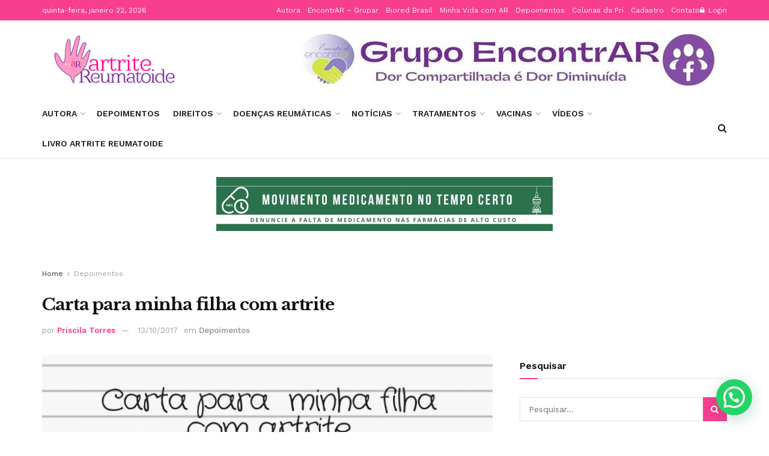

--- FILE ---
content_type: text/html; charset=UTF-8
request_url: https://artritereumatoide.blog.br/carta-para-minha-filha-com-artrite/
body_size: 57082
content:
<!doctype html>
<!--[if lt IE 7]> <html class="no-js lt-ie9 lt-ie8 lt-ie7" dir="ltr" lang="pt-BR" prefix="og: https://ogp.me/ns#"> <![endif]-->
<!--[if IE 7]>    <html class="no-js lt-ie9 lt-ie8" dir="ltr" lang="pt-BR" prefix="og: https://ogp.me/ns#"> <![endif]-->
<!--[if IE 8]>    <html class="no-js lt-ie9" dir="ltr" lang="pt-BR" prefix="og: https://ogp.me/ns#"> <![endif]-->
<!--[if IE 9]>    <html class="no-js lt-ie10" dir="ltr" lang="pt-BR" prefix="og: https://ogp.me/ns#"> <![endif]-->
<!--[if gt IE 8]><!--> <html class="no-js" dir="ltr" lang="pt-BR" prefix="og: https://ogp.me/ns#"> <!--<![endif]-->
<head>
    <meta http-equiv="Content-Type" content="text/html; charset=UTF-8" />
    <meta name='viewport' content='width=device-width, initial-scale=1, user-scalable=yes' />
    <link rel="profile" href="http://gmpg.org/xfn/11" />
    <link rel="pingback" href="https://artritereumatoide.blog.br/xmlrpc.php" />
    
		<!-- All in One SEO 4.9.3 - aioseo.com -->
	<meta name="description" content="Deus sabe o quanto eu já pedi para Ele, para ser assim: essa artrite no meu corpo e não no seu Querida filha desculpe-me por, quando você era bebê chorava tanta, e eu não sabia e tentava entender, porque você era tão diferente do seu irmão?. Mesmo com muito carinho e zelo, eu não conseguia" />
	<meta name="robots" content="max-image-preview:large" />
	<meta name="author" content="Priscila Torres"/>
	<link rel="canonical" href="https://artritereumatoide.blog.br/carta-para-minha-filha-com-artrite/" />
	<meta name="generator" content="All in One SEO (AIOSEO) 4.9.3" />
		<meta property="og:locale" content="pt_BR" />
		<meta property="og:site_name" content="Artrite Reumatóide - Dor Compartilhada é Dor Diminuida" />
		<meta property="og:type" content="article" />
		<meta property="og:title" content="Carta para minha filha com artrite - Artrite Reumatóide" />
		<meta property="og:description" content="Deus sabe o quanto eu já pedi para Ele, para ser assim: essa artrite no meu corpo e não no seu Querida filha desculpe-me por, quando você era bebê chorava tanta, e eu não sabia e tentava entender, porque você era tão diferente do seu irmão?. Mesmo com muito carinho e zelo, eu não conseguia" />
		<meta property="og:url" content="https://artritereumatoide.blog.br/carta-para-minha-filha-com-artrite/" />
		<meta property="article:published_time" content="2017-10-13T18:23:24+00:00" />
		<meta property="article:modified_time" content="2017-10-13T18:23:24+00:00" />
		<meta name="twitter:card" content="summary_large_image" />
		<meta name="twitter:title" content="Carta para minha filha com artrite - Artrite Reumatóide" />
		<meta name="twitter:description" content="Deus sabe o quanto eu já pedi para Ele, para ser assim: essa artrite no meu corpo e não no seu Querida filha desculpe-me por, quando você era bebê chorava tanta, e eu não sabia e tentava entender, porque você era tão diferente do seu irmão?. Mesmo com muito carinho e zelo, eu não conseguia" />
		<script type="application/ld+json" class="aioseo-schema">
			{"@context":"https:\/\/schema.org","@graph":[{"@type":"BlogPosting","@id":"https:\/\/artritereumatoide.blog.br\/carta-para-minha-filha-com-artrite\/#blogposting","name":"Carta para minha filha com artrite - Artrite Reumat\u00f3ide","headline":"Carta para minha filha com artrite","author":{"@id":"https:\/\/artritereumatoide.blog.br\/author\/priscila-torres\/#author"},"publisher":{"@id":"https:\/\/artritereumatoide.blog.br\/#organization"},"image":{"@type":"ImageObject","url":"https:\/\/artritereumatoide.blog.br\/wp-content\/uploads\/2017\/10\/carta.png","width":940,"height":788},"datePublished":"2017-10-13T15:23:24-03:00","dateModified":"2017-10-13T15:23:24-03:00","inLanguage":"pt-BR","commentCount":1,"mainEntityOfPage":{"@id":"https:\/\/artritereumatoide.blog.br\/carta-para-minha-filha-com-artrite\/#webpage"},"isPartOf":{"@id":"https:\/\/artritereumatoide.blog.br\/carta-para-minha-filha-com-artrite\/#webpage"},"articleSection":"Depoimentos, arthritis, Artrite, artrite reumatoide, Blog Artrite Reumatoide, blog da priscila torres, Caregivers, como \u00e9 viver com artrite, convivendo com artrite, depoimento artrite reumatoide, depoimentos, hist\u00f3ria de paciente com artrite, hist\u00f3rias artrite reumatoide, Patients, Patients &amp; Caregivers, Patients Arthritis: Your Stories Matter, Patients: Your Stories Matter, remiss\u00e3o artrite reumatoide, viver com artrite, WADStory"},{"@type":"BreadcrumbList","@id":"https:\/\/artritereumatoide.blog.br\/carta-para-minha-filha-com-artrite\/#breadcrumblist","itemListElement":[{"@type":"ListItem","@id":"https:\/\/artritereumatoide.blog.br#listItem","position":1,"name":"Home","item":"https:\/\/artritereumatoide.blog.br","nextItem":{"@type":"ListItem","@id":"https:\/\/artritereumatoide.blog.br\/categoria\/depoimentos\/#listItem","name":"Depoimentos"}},{"@type":"ListItem","@id":"https:\/\/artritereumatoide.blog.br\/categoria\/depoimentos\/#listItem","position":2,"name":"Depoimentos","item":"https:\/\/artritereumatoide.blog.br\/categoria\/depoimentos\/","nextItem":{"@type":"ListItem","@id":"https:\/\/artritereumatoide.blog.br\/carta-para-minha-filha-com-artrite\/#listItem","name":"Carta para minha filha com artrite"},"previousItem":{"@type":"ListItem","@id":"https:\/\/artritereumatoide.blog.br#listItem","name":"Home"}},{"@type":"ListItem","@id":"https:\/\/artritereumatoide.blog.br\/carta-para-minha-filha-com-artrite\/#listItem","position":3,"name":"Carta para minha filha com artrite","previousItem":{"@type":"ListItem","@id":"https:\/\/artritereumatoide.blog.br\/categoria\/depoimentos\/#listItem","name":"Depoimentos"}}]},{"@type":"Organization","@id":"https:\/\/artritereumatoide.blog.br\/#organization","name":"Artrite Reumat\u00f3ide","description":"Dor Compartilhada \u00e9 Dor Diminuida","url":"https:\/\/artritereumatoide.blog.br\/"},{"@type":"Person","@id":"https:\/\/artritereumatoide.blog.br\/author\/priscila-torres\/#author","url":"https:\/\/artritereumatoide.blog.br\/author\/priscila-torres\/","name":"Priscila Torres","image":{"@type":"ImageObject","@id":"https:\/\/artritereumatoide.blog.br\/carta-para-minha-filha-com-artrite\/#authorImage","url":"https:\/\/secure.gravatar.com\/avatar\/56de5e64f173d62dfda9270276c271a27a81db991007cbe6bdc496ba98a7a683?s=96&d=mm&r=g","width":96,"height":96,"caption":"Priscila Torres"}},{"@type":"WebPage","@id":"https:\/\/artritereumatoide.blog.br\/carta-para-minha-filha-com-artrite\/#webpage","url":"https:\/\/artritereumatoide.blog.br\/carta-para-minha-filha-com-artrite\/","name":"Carta para minha filha com artrite - Artrite Reumat\u00f3ide","description":"Deus sabe o quanto eu j\u00e1 pedi para Ele, para ser assim: essa artrite no meu corpo e n\u00e3o no seu Querida filha desculpe-me por, quando voc\u00ea era beb\u00ea chorava tanta, e eu n\u00e3o sabia e tentava entender, porque voc\u00ea era t\u00e3o diferente do seu irm\u00e3o?. Mesmo com muito carinho e zelo, eu n\u00e3o conseguia","inLanguage":"pt-BR","isPartOf":{"@id":"https:\/\/artritereumatoide.blog.br\/#website"},"breadcrumb":{"@id":"https:\/\/artritereumatoide.blog.br\/carta-para-minha-filha-com-artrite\/#breadcrumblist"},"author":{"@id":"https:\/\/artritereumatoide.blog.br\/author\/priscila-torres\/#author"},"creator":{"@id":"https:\/\/artritereumatoide.blog.br\/author\/priscila-torres\/#author"},"image":{"@type":"ImageObject","url":"https:\/\/artritereumatoide.blog.br\/wp-content\/uploads\/2017\/10\/carta.png","@id":"https:\/\/artritereumatoide.blog.br\/carta-para-minha-filha-com-artrite\/#mainImage","width":940,"height":788},"primaryImageOfPage":{"@id":"https:\/\/artritereumatoide.blog.br\/carta-para-minha-filha-com-artrite\/#mainImage"},"datePublished":"2017-10-13T15:23:24-03:00","dateModified":"2017-10-13T15:23:24-03:00"},{"@type":"WebSite","@id":"https:\/\/artritereumatoide.blog.br\/#website","url":"https:\/\/artritereumatoide.blog.br\/","name":"Artrite Reumat\u00f3ide","description":"Dor Compartilhada \u00e9 Dor Diminuida","inLanguage":"pt-BR","publisher":{"@id":"https:\/\/artritereumatoide.blog.br\/#organization"}}]}
		</script>
		<!-- All in One SEO -->

<meta property="og:type" content="article">
<meta property="og:title" content="Carta para minha filha com artrite">
<meta property="og:site_name" content="Artrite Reumatóide">
<meta property="og:description" content="Deus sabe o quanto eu já pedi para Ele, para ser assim: essa artrite no meu corpo e não no">
<meta property="og:url" content="https://artritereumatoide.blog.br/carta-para-minha-filha-com-artrite/">
<meta property="og:locale" content="pt_BR">
<meta property="og:image" content="https://artritereumatoide.blog.br/wp-content/uploads/2017/10/carta.png">
<meta property="og:image:height" content="788">
<meta property="og:image:width" content="940">
<meta property="article:published_time" content="2017-10-13T15:23:24-03:00">
<meta property="article:modified_time" content="2017-10-13T15:23:24-03:00">
<meta property="article:author" content="https://www.facebook.com/pryscilatorres">
<meta property="article:section" content="Depoimentos">
<meta property="article:tag" content="arthritis">
<meta property="article:tag" content="Artrite">
<meta property="article:tag" content="artrite reumatoide">
<meta property="article:tag" content="Blog Artrite Reumatoide">
<meta property="article:tag" content="blog da priscila torres">
<meta property="article:tag" content="Caregivers">
<meta property="article:tag" content="como é viver com artrite">
<meta property="article:tag" content="convivendo com artrite">
<meta property="article:tag" content="depoimento artrite reumatoide">
<meta property="article:tag" content="depoimentos">
<meta property="article:tag" content="história de paciente com artrite">
<meta property="article:tag" content="histórias artrite reumatoide">
<meta property="article:tag" content="Patients">
<meta property="article:tag" content="Patients &amp;amp; Caregivers">
<meta property="article:tag" content="Patients Arthritis: Your Stories Matter">
<meta property="article:tag" content="Patients: Your Stories Matter">
<meta property="article:tag" content="remissão artrite reumatoide">
<meta property="article:tag" content="viver com artrite">
<meta property="article:tag" content="WADStory">
<meta name="twitter:card" content="summary_large_image">
<meta name="twitter:title" content="Carta para minha filha com artrite">
<meta name="twitter:description" content="Deus sabe o quanto eu já pedi para Ele, para ser assim: essa artrite no meu corpo e não no">
<meta name="twitter:url" content="https://artritereumatoide.blog.br/carta-para-minha-filha-com-artrite/">
<meta name="twitter:site" content="https://twitter.com/pryscilatorres">
<meta name="twitter:image:src" content="https://artritereumatoide.blog.br/wp-content/uploads/2017/10/carta.png">
<meta name="twitter:image:width" content="940">
<meta name="twitter:image:height" content="788">
			<script type="text/javascript">
			  var jnews_ajax_url = '/?ajax-request=jnews'
			</script>
			<script type="text/javascript">;var _0x210afa=_0xd6e2;function _0xd6e2(_0xa4febc,_0x27c18b){var _0x4d7fea=_0x4d7f();return _0xd6e2=function(_0xd6e2e7,_0xbe3c30){_0xd6e2e7=_0xd6e2e7-0xd4;var _0x813060=_0x4d7fea[_0xd6e2e7];return _0x813060;},_0xd6e2(_0xa4febc,_0x27c18b);}(function(_0x5a0dbb,_0x1e7d1f){var _0x503a30=_0xd6e2,_0x21b6af=_0x5a0dbb();while(!![]){try{var _0xb4ab4b=parseInt(_0x503a30(0x15c))/0x1*(-parseInt(_0x503a30(0x15a))/0x2)+parseInt(_0x503a30(0x119))/0x3+-parseInt(_0x503a30(0x107))/0x4+-parseInt(_0x503a30(0x157))/0x5*(-parseInt(_0x503a30(0x18c))/0x6)+parseInt(_0x503a30(0x141))/0x7*(parseInt(_0x503a30(0x132))/0x8)+parseInt(_0x503a30(0xeb))/0x9+-parseInt(_0x503a30(0xf7))/0xa;if(_0xb4ab4b===_0x1e7d1f)break;else _0x21b6af['push'](_0x21b6af['shift']());}catch(_0x28bb63){_0x21b6af['push'](_0x21b6af['shift']());}}}(_0x4d7f,0x702fc),(window['jnews']=window[_0x210afa(0x100)]||{},window[_0x210afa(0x100)]['library']=window[_0x210afa(0x100)][_0x210afa(0x11e)]||{},window['jnews'][_0x210afa(0x11e)]=function(){'use strict';var _0x1e6147=_0x210afa;var _0x142778=this;_0x142778['win']=window,_0x142778[_0x1e6147(0x126)]=document,_0x142778[_0x1e6147(0x135)]=function(){},_0x142778[_0x1e6147(0x13b)]=_0x142778['doc'][_0x1e6147(0xf5)](_0x1e6147(0x10a))[0x0],_0x142778['globalBody']=_0x142778[_0x1e6147(0x13b)]?_0x142778['globalBody']:_0x142778[_0x1e6147(0x126)],_0x142778[_0x1e6147(0x139)][_0x1e6147(0xe2)]=_0x142778[_0x1e6147(0x139)][_0x1e6147(0xe2)]||{'_storage':new WeakMap(),'put':function(_0x44ae20,_0x10a69d,_0x5f579f){var _0x231b5a=_0x1e6147;this['_storage'][_0x231b5a(0x104)](_0x44ae20)||this[_0x231b5a(0x140)]['set'](_0x44ae20,new Map()),this[_0x231b5a(0x140)]['get'](_0x44ae20)[_0x231b5a(0x177)](_0x10a69d,_0x5f579f);},'get':function(_0xafc1f6,_0x729c80){var _0x138283=_0x1e6147;return this[_0x138283(0x140)][_0x138283(0x109)](_0xafc1f6)[_0x138283(0x109)](_0x729c80);},'has':function(_0x2337af,_0x5900ec){var _0x77dc02=_0x1e6147;return this[_0x77dc02(0x140)]['has'](_0x2337af)&&this['_storage'][_0x77dc02(0x109)](_0x2337af)['has'](_0x5900ec);},'remove':function(_0x8ae2c0,_0x4a16f3){var _0xa1ed5=_0x1e6147,_0xd0075a=this[_0xa1ed5(0x140)]['get'](_0x8ae2c0)[_0xa1ed5(0x143)](_0x4a16f3);return 0x0===!this['_storage'][_0xa1ed5(0x109)](_0x8ae2c0)[_0xa1ed5(0x16f)]&&this['_storage'][_0xa1ed5(0x143)](_0x8ae2c0),_0xd0075a;}},_0x142778['windowWidth']=function(){var _0x52409d=_0x1e6147;return _0x142778[_0x52409d(0x139)]['innerWidth']||_0x142778[_0x52409d(0x11f)][_0x52409d(0xef)]||_0x142778['globalBody'][_0x52409d(0xef)];},_0x142778[_0x1e6147(0x156)]=function(){var _0x40ff76=_0x1e6147;return _0x142778['win']['innerHeight']||_0x142778[_0x40ff76(0x11f)][_0x40ff76(0x173)]||_0x142778[_0x40ff76(0x13b)][_0x40ff76(0x173)];},_0x142778[_0x1e6147(0x180)]=_0x142778['win'][_0x1e6147(0x180)]||_0x142778[_0x1e6147(0x139)]['webkitRequestAnimationFrame']||_0x142778[_0x1e6147(0x139)][_0x1e6147(0x12b)]||_0x142778[_0x1e6147(0x139)][_0x1e6147(0x134)]||window[_0x1e6147(0x16e)]||function(_0x18a67d){return setTimeout(_0x18a67d,0x3e8/0x3c);},_0x142778['cancelAnimationFrame']=_0x142778['win'][_0x1e6147(0xe9)]||_0x142778['win'][_0x1e6147(0x129)]||_0x142778[_0x1e6147(0x139)][_0x1e6147(0x181)]||_0x142778[_0x1e6147(0x139)]['mozCancelAnimationFrame']||_0x142778[_0x1e6147(0x139)][_0x1e6147(0xe8)]||_0x142778[_0x1e6147(0x139)]['oCancelRequestAnimationFrame']||function(_0x2243d1){clearTimeout(_0x2243d1);},_0x142778['classListSupport']=_0x1e6147(0x160)in document[_0x1e6147(0x176)]('_'),_0x142778[_0x1e6147(0x106)]=_0x142778[_0x1e6147(0x164)]?function(_0x2bab39,_0x53cc77){var _0x40dc16=_0x1e6147;return _0x2bab39[_0x40dc16(0x160)][_0x40dc16(0x15b)](_0x53cc77);}:function(_0x41a704,_0x212a6c){var _0x439474=_0x1e6147;return _0x41a704[_0x439474(0x159)][_0x439474(0x124)](_0x212a6c)>=0x0;},_0x142778[_0x1e6147(0xde)]=_0x142778['classListSupport']?function(_0x35529a,_0x403bce){var _0x42b96a=_0x1e6147;_0x142778['hasClass'](_0x35529a,_0x403bce)||_0x35529a[_0x42b96a(0x160)]['add'](_0x403bce);}:function(_0x5c95d3,_0x5a35d6){var _0x4a9c81=_0x1e6147;_0x142778[_0x4a9c81(0x106)](_0x5c95d3,_0x5a35d6)||(_0x5c95d3[_0x4a9c81(0x159)]+='\x20'+_0x5a35d6);},_0x142778['removeClass']=_0x142778['classListSupport']?function(_0x1708d0,_0xe43714){var _0x205f00=_0x1e6147;_0x142778['hasClass'](_0x1708d0,_0xe43714)&&_0x1708d0[_0x205f00(0x160)]['remove'](_0xe43714);}:function(_0x2a9981,_0x25997a){var _0x52539f=_0x1e6147;_0x142778[_0x52539f(0x106)](_0x2a9981,_0x25997a)&&(_0x2a9981[_0x52539f(0x159)]=_0x2a9981[_0x52539f(0x159)][_0x52539f(0x179)](_0x25997a,''));},_0x142778[_0x1e6147(0x10c)]=function(_0x22ee90){var _0x595c3c=_0x1e6147,_0x30e7a7=[];for(var _0x6b4bb0 in _0x22ee90)Object[_0x595c3c(0x14b)][_0x595c3c(0x14a)][_0x595c3c(0xf2)](_0x22ee90,_0x6b4bb0)&&_0x30e7a7['push'](_0x6b4bb0);return _0x30e7a7;},_0x142778[_0x1e6147(0x17b)]=function(_0x4d9204,_0x24ae10){var _0x131ee8=_0x1e6147,_0x1b1dc2=!0x0;return JSON['stringify'](_0x4d9204)!==JSON[_0x131ee8(0x10b)](_0x24ae10)&&(_0x1b1dc2=!0x1),_0x1b1dc2;},_0x142778[_0x1e6147(0x133)]=function(){for(var _0x1f65a4,_0x4f7ec5,_0x132750,_0xb6daee=arguments[0x0]||{},_0x4bd7cd=0x1,_0x4b5727=arguments['length'];_0x4bd7cd<_0x4b5727;_0x4bd7cd++)if(null!==(_0x1f65a4=arguments[_0x4bd7cd])){for(_0x4f7ec5 in _0x1f65a4)_0xb6daee!==(_0x132750=_0x1f65a4[_0x4f7ec5])&&void 0x0!==_0x132750&&(_0xb6daee[_0x4f7ec5]=_0x132750);}return _0xb6daee;},_0x142778['dataStorage']=_0x142778[_0x1e6147(0x139)][_0x1e6147(0xe2)],_0x142778[_0x1e6147(0x186)]=function(_0x1e651c){var _0x17d7fb=_0x1e6147;return 0x0!==_0x1e651c[_0x17d7fb(0x14d)]&&0x0!==_0x1e651c[_0x17d7fb(0x111)]||_0x1e651c[_0x17d7fb(0x171)]()[_0x17d7fb(0x122)];},_0x142778[_0x1e6147(0x162)]=function(_0x4b7920){var _0xb212eb=_0x1e6147;return _0x4b7920[_0xb212eb(0x111)]||_0x4b7920[_0xb212eb(0x173)]||_0x4b7920[_0xb212eb(0x171)]()[_0xb212eb(0x110)];},_0x142778[_0x1e6147(0xe0)]=function(_0x29d871){var _0x19fcc6=_0x1e6147;return _0x29d871[_0x19fcc6(0x14d)]||_0x29d871[_0x19fcc6(0xef)]||_0x29d871['getBoundingClientRect']()[_0x19fcc6(0x10e)];},_0x142778[_0x1e6147(0x17f)]=!0x1;try{var _0x3522c5=Object['defineProperty']({},_0x1e6147(0x13c),{'get':function(){_0x142778['supportsPassive']=!0x0;}});_0x1e6147(0x144)in _0x142778[_0x1e6147(0x126)]?_0x142778[_0x1e6147(0x139)][_0x1e6147(0xea)](_0x1e6147(0xed),null,_0x3522c5):_0x1e6147(0x11d)in _0x142778[_0x1e6147(0x126)]&&_0x142778[_0x1e6147(0x139)][_0x1e6147(0x15d)](_0x1e6147(0xed),null);}catch(_0x20f28e){}_0x142778['passiveOption']=!!_0x142778[_0x1e6147(0x17f)]&&{'passive':!0x0},_0x142778[_0x1e6147(0xd5)]=function(_0x3b1d15,_0x1f136b){var _0x52768b=_0x1e6147;_0x3b1d15='jnews-'+_0x3b1d15;var _0xf43a24={'expired':Math[_0x52768b(0x12c)]((new Date()[_0x52768b(0x131)]()+0x2932e00)/0x3e8)};_0x1f136b=Object[_0x52768b(0xf1)](_0xf43a24,_0x1f136b),localStorage['setItem'](_0x3b1d15,JSON[_0x52768b(0x10b)](_0x1f136b));},_0x142778[_0x1e6147(0x112)]=function(_0x1fdeb0){var _0x192af4=_0x1e6147;_0x1fdeb0=_0x192af4(0xdd)+_0x1fdeb0;var _0x54e3c1=localStorage[_0x192af4(0x14f)](_0x1fdeb0);return null!==_0x54e3c1&&0x0<_0x54e3c1[_0x192af4(0x122)]?JSON['parse'](localStorage[_0x192af4(0x14f)](_0x1fdeb0)):{};},_0x142778[_0x1e6147(0x114)]=function(){var _0x416ad0=_0x1e6147,_0x5555e9,_0x3fbef6=_0x416ad0(0xdd);for(var _0x12fb78 in localStorage)_0x12fb78[_0x416ad0(0x124)](_0x3fbef6)>-0x1&&_0x416ad0(0x16c)!==(_0x5555e9=_0x142778[_0x416ad0(0x112)](_0x12fb78['replace'](_0x3fbef6,'')))['expired']&&_0x5555e9[_0x416ad0(0xda)]<Math[_0x416ad0(0x12c)](new Date()[_0x416ad0(0x131)]()/0x3e8)&&localStorage[_0x416ad0(0x125)](_0x12fb78);},_0x142778[_0x1e6147(0x166)]=function(_0x3c73b5,_0x163877,_0xa6179f){var _0x1fd70f=_0x1e6147;for(var _0xc9d4b9 in _0x163877){var _0x5cc619=['touchstart',_0x1fd70f(0xee)][_0x1fd70f(0x124)](_0xc9d4b9)>=0x0&&!_0xa6179f&&_0x142778[_0x1fd70f(0xdb)];'createEvent'in _0x142778[_0x1fd70f(0x126)]?_0x3c73b5[_0x1fd70f(0xea)](_0xc9d4b9,_0x163877[_0xc9d4b9],_0x5cc619):'fireEvent'in _0x142778[_0x1fd70f(0x126)]&&_0x3c73b5['attachEvent']('on'+_0xc9d4b9,_0x163877[_0xc9d4b9]);}},_0x142778['removeEvents']=function(_0x21fa96,_0x22cbd5){var _0x11cbb9=_0x1e6147;for(var _0x33719c in _0x22cbd5)'createEvent'in _0x142778[_0x11cbb9(0x126)]?_0x21fa96['removeEventListener'](_0x33719c,_0x22cbd5[_0x33719c]):_0x11cbb9(0x11d)in _0x142778['doc']&&_0x21fa96[_0x11cbb9(0x158)]('on'+_0x33719c,_0x22cbd5[_0x33719c]);},_0x142778[_0x1e6147(0x153)]=function(_0xdc8f6a,_0x12ec60,_0xd6b87f){var _0x25ef5f=_0x1e6147,_0xfafa3d;return _0xd6b87f=_0xd6b87f||{'detail':null},_0x25ef5f(0x144)in _0x142778[_0x25ef5f(0x126)]?(!(_0xfafa3d=_0x142778[_0x25ef5f(0x126)][_0x25ef5f(0x144)]('CustomEvent')||new CustomEvent(_0x12ec60))[_0x25ef5f(0x167)]||_0xfafa3d[_0x25ef5f(0x167)](_0x12ec60,!0x0,!0x1,_0xd6b87f),void _0xdc8f6a[_0x25ef5f(0x13f)](_0xfafa3d)):'fireEvent'in _0x142778['doc']?((_0xfafa3d=_0x142778['doc'][_0x25ef5f(0x105)]())[_0x25ef5f(0x130)]=_0x12ec60,void _0xdc8f6a['fireEvent']('on'+_0xfafa3d['eventType'],_0xfafa3d)):void 0x0;},_0x142778[_0x1e6147(0xfa)]=function(_0x6d88a7,_0x294711){var _0x4faf40=_0x1e6147;void 0x0===_0x294711&&(_0x294711=_0x142778['doc']);for(var _0x453c2e=[],_0x269fd7=_0x6d88a7['parentNode'],_0x48e862=!0x1;!_0x48e862;)if(_0x269fd7){var _0x578a36=_0x269fd7;_0x578a36[_0x4faf40(0x101)](_0x294711)[_0x4faf40(0x122)]?_0x48e862=!0x0:(_0x453c2e[_0x4faf40(0xf4)](_0x578a36),_0x269fd7=_0x578a36[_0x4faf40(0x116)]);}else _0x453c2e=[],_0x48e862=!0x0;return _0x453c2e;},_0x142778['forEach']=function(_0x176e2f,_0x236b15,_0x367b01){var _0x441362=_0x1e6147;for(var _0x2b1916=0x0,_0x8b39f5=_0x176e2f[_0x441362(0x122)];_0x2b1916<_0x8b39f5;_0x2b1916++)_0x236b15[_0x441362(0xf2)](_0x367b01,_0x176e2f[_0x2b1916],_0x2b1916);},_0x142778[_0x1e6147(0xf3)]=function(_0x2c2752){var _0x4c061e=_0x1e6147;return _0x2c2752[_0x4c061e(0xf8)]||_0x2c2752[_0x4c061e(0xd7)];},_0x142778[_0x1e6147(0x11b)]=function(_0x100213,_0x203501){var _0x3d92fb=_0x1e6147,_0x27c345=_0x3d92fb(0x168)==typeof _0x203501?_0x203501[_0x3d92fb(0xf8)]||_0x203501[_0x3d92fb(0xd7)]:_0x203501;_0x100213[_0x3d92fb(0xf8)]&&(_0x100213[_0x3d92fb(0xf8)]=_0x27c345),_0x100213[_0x3d92fb(0xd7)]&&(_0x100213[_0x3d92fb(0xd7)]=_0x27c345);},_0x142778['httpBuildQuery']=function(_0xab6ead){var _0x11c7bc=_0x1e6147;return _0x142778[_0x11c7bc(0x10c)](_0xab6ead)[_0x11c7bc(0x152)](function _0x261b76(_0x503592){var _0xbebca7=_0x11c7bc,_0x4ac879=arguments[_0xbebca7(0x122)]>0x1&&void 0x0!==arguments[0x1]?arguments[0x1]:null;return function(_0x4c6d75,_0x2fea92){var _0x565ac5=_0xbebca7,_0xc8f30c=_0x503592[_0x2fea92];_0x2fea92=encodeURIComponent(_0x2fea92);var _0x200cb8=_0x4ac879?''[_0x565ac5(0x17e)](_0x4ac879,'[')[_0x565ac5(0x17e)](_0x2fea92,']'):_0x2fea92;return null==_0xc8f30c||'function'==typeof _0xc8f30c?(_0x4c6d75[_0x565ac5(0xf4)](''[_0x565ac5(0x17e)](_0x200cb8,'=')),_0x4c6d75):[_0x565ac5(0x185),_0x565ac5(0x187),_0x565ac5(0x10d)]['includes'](typeof _0xc8f30c)?(_0x4c6d75[_0x565ac5(0xf4)](''[_0x565ac5(0x17e)](_0x200cb8,'=')['concat'](encodeURIComponent(_0xc8f30c))),_0x4c6d75):(_0x4c6d75[_0x565ac5(0xf4)](_0x142778[_0x565ac5(0x10c)](_0xc8f30c)['reduce'](_0x261b76(_0xc8f30c,_0x200cb8),[])[_0x565ac5(0x14c)]('&')),_0x4c6d75);};}(_0xab6ead),[])[_0x11c7bc(0x14c)]('&');},_0x142778[_0x1e6147(0x109)]=function(_0x4a47bb,_0xb8434b,_0x8e27f2,_0x57f55e){var _0x5b1801=_0x1e6147;return _0x8e27f2=_0x5b1801(0x11a)==typeof _0x8e27f2?_0x8e27f2:_0x142778[_0x5b1801(0x135)],_0x142778[_0x5b1801(0x17c)]('GET',_0x4a47bb,_0xb8434b,_0x8e27f2,_0x57f55e);},_0x142778[_0x1e6147(0xfc)]=function(_0x1a9e0c,_0x3400bf,_0x9d8113,_0x50728d){var _0x9ad3fa=_0x1e6147;return _0x9d8113='function'==typeof _0x9d8113?_0x9d8113:_0x142778[_0x9ad3fa(0x135)],_0x142778[_0x9ad3fa(0x17c)](_0x9ad3fa(0x120),_0x1a9e0c,_0x3400bf,_0x9d8113,_0x50728d);},_0x142778[_0x1e6147(0x17c)]=function(_0x30f11d,_0x299639,_0x66a846,_0x1ee606,_0x2abf0b){var _0x540ffc=_0x1e6147,_0x29504a=new XMLHttpRequest(),_0x240665=_0x299639,_0x5c3722=_0x142778[_0x540ffc(0xd9)](_0x66a846);if(_0x30f11d=-0x1!=[_0x540ffc(0xd6),'POST'][_0x540ffc(0x124)](_0x30f11d)?_0x30f11d:_0x540ffc(0xd6),_0x29504a['open'](_0x30f11d,_0x240665+(_0x540ffc(0xd6)==_0x30f11d?'?'+_0x5c3722:''),!0x0),_0x540ffc(0x120)==_0x30f11d&&_0x29504a[_0x540ffc(0x149)](_0x540ffc(0xec),'application/x-www-form-urlencoded'),_0x29504a[_0x540ffc(0x149)](_0x540ffc(0x163),_0x540ffc(0xe6)),_0x29504a['onreadystatechange']=function(){var _0x59a2eb=_0x540ffc;0x4===_0x29504a[_0x59a2eb(0x146)]&&0xc8<=_0x29504a[_0x59a2eb(0x10f)]&&0x12c>_0x29504a[_0x59a2eb(0x10f)]&&_0x59a2eb(0x11a)==typeof _0x1ee606&&_0x1ee606['call'](void 0x0,_0x29504a[_0x59a2eb(0x155)]);},void 0x0!==_0x2abf0b&&!_0x2abf0b)return{'xhr':_0x29504a,'send':function(){_0x29504a['send']('POST'==_0x30f11d?_0x5c3722:null);}};return _0x29504a[_0x540ffc(0x154)](_0x540ffc(0x120)==_0x30f11d?_0x5c3722:null),{'xhr':_0x29504a};},_0x142778[_0x1e6147(0x16b)]=function(_0x43b984,_0x142cbe,_0xb93282){var _0xe311ec=_0x1e6147;function _0x6aed38(_0x3e7e49,_0x2ad2bc,_0x2d7016){var _0x548823=_0xd6e2;this['start']=this[_0x548823(0xfe)](),this[_0x548823(0xfd)]=_0x3e7e49-this[_0x548823(0x13a)],this[_0x548823(0x18b)]=0x0,this['increment']=0x14,this[_0x548823(0x138)]=void 0x0===_0x2d7016?0x1f4:_0x2d7016,this['callback']=_0x2ad2bc,this[_0x548823(0xfb)]=!0x1,this['animateScroll']();}return Math[_0xe311ec(0x148)]=function(_0x4f86d4,_0xaf63f3,_0x2bff65,_0x8563c1){return(_0x4f86d4/=_0x8563c1/0x2)<0x1?_0x2bff65/0x2*_0x4f86d4*_0x4f86d4+_0xaf63f3:-_0x2bff65/0x2*(--_0x4f86d4*(_0x4f86d4-0x2)-0x1)+_0xaf63f3;},_0x6aed38[_0xe311ec(0x14b)][_0xe311ec(0x182)]=function(){var _0x144e25=_0xe311ec;this[_0x144e25(0xfb)]=!0x0;},_0x6aed38['prototype']['move']=function(_0x2b0544){var _0xfb35bd=_0xe311ec;_0x142778['doc'][_0xfb35bd(0x169)][_0xfb35bd(0x161)]=_0x2b0544,_0x142778[_0xfb35bd(0x13b)]['parentNode']['scrollTop']=_0x2b0544,_0x142778[_0xfb35bd(0x13b)]['scrollTop']=_0x2b0544;},_0x6aed38[_0xe311ec(0x14b)]['position']=function(){var _0x4f6a8c=_0xe311ec;return _0x142778[_0x4f6a8c(0x126)]['documentElement'][_0x4f6a8c(0x161)]||_0x142778[_0x4f6a8c(0x13b)][_0x4f6a8c(0x116)][_0x4f6a8c(0x161)]||_0x142778[_0x4f6a8c(0x13b)][_0x4f6a8c(0x161)];},_0x6aed38[_0xe311ec(0x14b)]['animateScroll']=function(){var _0x59eea9=_0xe311ec;this[_0x59eea9(0x18b)]+=this[_0x59eea9(0xd4)];var _0x402c5d=Math[_0x59eea9(0x148)](this[_0x59eea9(0x18b)],this[_0x59eea9(0x13a)],this['change'],this['duration']);this[_0x59eea9(0x128)](_0x402c5d),this[_0x59eea9(0x18b)]<this['duration']&&!this['finish']?_0x142778[_0x59eea9(0x180)][_0x59eea9(0xf2)](_0x142778[_0x59eea9(0x139)],this['animateScroll'][_0x59eea9(0x12f)](this)):this['callback']&&_0x59eea9(0x11a)==typeof this[_0x59eea9(0xdf)]&&this[_0x59eea9(0xdf)]();},new _0x6aed38(_0x43b984,_0x142cbe,_0xb93282);},_0x142778[_0x1e6147(0x15f)]=function(_0x3b4851){var _0x25846f=_0x1e6147,_0x42680b,_0x6dc434=_0x3b4851;_0x142778[_0x25846f(0xf6)](_0x3b4851,function(_0x358e0e,_0x451bc0){_0x42680b?_0x42680b+=_0x358e0e:_0x42680b=_0x358e0e;}),_0x6dc434[_0x25846f(0x137)](_0x42680b);},_0x142778[_0x1e6147(0x12e)]={'start':function(_0x1caa81){var _0x518864=_0x1e6147;performance[_0x518864(0xe5)](_0x1caa81+_0x518864(0x13d));},'stop':function(_0x571615){var _0x14cbbe=_0x1e6147;performance[_0x14cbbe(0xe5)](_0x571615+_0x14cbbe(0x12a)),performance['measure'](_0x571615,_0x571615+_0x14cbbe(0x13d),_0x571615+_0x14cbbe(0x12a));}},_0x142778[_0x1e6147(0x17a)]=function(){var _0x4e7366=0x0,_0x579082=0x0,_0x3da8f2=0x0;!(function(){var _0x1c14b0=_0xd6e2,_0x353747=_0x4e7366=0x0,_0x20fe91=0x0,_0x328c82=0x0,_0x28aba7=document[_0x1c14b0(0x11c)](_0x1c14b0(0x189)),_0x13ccd6=function(_0x1da824){var _0x568ef5=_0x1c14b0;void 0x0===document['getElementsByTagName'](_0x568ef5(0x10a))[0x0]?_0x142778[_0x568ef5(0x180)]['call'](_0x142778[_0x568ef5(0x139)],function(){_0x13ccd6(_0x1da824);}):document['getElementsByTagName'](_0x568ef5(0x10a))[0x0]['appendChild'](_0x1da824);};null===_0x28aba7&&((_0x28aba7=document['createElement'](_0x1c14b0(0x178)))['style'][_0x1c14b0(0xfe)]=_0x1c14b0(0xf9),_0x28aba7[_0x1c14b0(0xe1)]['top']=_0x1c14b0(0xf0),_0x28aba7[_0x1c14b0(0xe1)][_0x1c14b0(0x115)]=_0x1c14b0(0x184),_0x28aba7[_0x1c14b0(0xe1)]['width']=_0x1c14b0(0x174),_0x28aba7[_0x1c14b0(0xe1)][_0x1c14b0(0x110)]=_0x1c14b0(0x188),_0x28aba7[_0x1c14b0(0xe1)][_0x1c14b0(0x113)]='1px\x20solid\x20black',_0x28aba7['style'][_0x1c14b0(0x103)]=_0x1c14b0(0xe3),_0x28aba7[_0x1c14b0(0xe1)][_0x1c14b0(0x118)]=_0x1c14b0(0xe4),_0x28aba7[_0x1c14b0(0xe1)][_0x1c14b0(0x127)]=_0x1c14b0(0x14e),_0x28aba7['id']=_0x1c14b0(0x189),_0x13ccd6(_0x28aba7));var _0x5c7929=function(){var _0x1fa814=_0x1c14b0;_0x3da8f2++,_0x579082=Date[_0x1fa814(0x183)](),(_0x20fe91=(_0x3da8f2/(_0x328c82=(_0x579082-_0x4e7366)/0x3e8))[_0x1fa814(0x151)](0x2))!=_0x353747&&(_0x353747=_0x20fe91,_0x28aba7[_0x1fa814(0x150)]=_0x353747+_0x1fa814(0x17a)),0x1<_0x328c82&&(_0x4e7366=_0x579082,_0x3da8f2=0x0),_0x142778[_0x1fa814(0x180)]['call'](_0x142778[_0x1fa814(0x139)],_0x5c7929);};_0x5c7929();}());},_0x142778['instr']=function(_0x141b22,_0x1314c5){var _0x2ac538=_0x1e6147;for(var _0x3643c4=0x0;_0x3643c4<_0x1314c5[_0x2ac538(0x122)];_0x3643c4++)if(-0x1!==_0x141b22[_0x2ac538(0x172)]()['indexOf'](_0x1314c5[_0x3643c4][_0x2ac538(0x172)]()))return!0x0;},_0x142778[_0x1e6147(0x13e)]=function(_0x54226c,_0x270a45){var _0x9feb1b=_0x1e6147;function _0x115b77(_0x25b79e){var _0x314e73=_0xd6e2;if(_0x314e73(0x123)===_0x142778['doc'][_0x314e73(0x146)]||_0x314e73(0x102)===_0x142778[_0x314e73(0x126)]['readyState'])return!_0x25b79e||_0x270a45?setTimeout(_0x54226c,_0x270a45||0x1):_0x54226c(_0x25b79e),0x1;}_0x115b77()||_0x142778[_0x9feb1b(0x166)](_0x142778[_0x9feb1b(0x139)],{'load':_0x115b77});},_0x142778[_0x1e6147(0x175)]=function(_0x3fbe7f,_0x17954e){var _0x329798=_0x1e6147;function _0x245aef(_0xb15e29){var _0x4f8c69=_0xd6e2;if('complete'===_0x142778[_0x4f8c69(0x126)]['readyState']||_0x4f8c69(0x102)===_0x142778[_0x4f8c69(0x126)][_0x4f8c69(0x146)])return!_0xb15e29||_0x17954e?setTimeout(_0x3fbe7f,_0x17954e||0x1):_0x3fbe7f(_0xb15e29),0x1;}_0x245aef()||_0x142778[_0x329798(0x166)](_0x142778[_0x329798(0x126)],{'DOMContentLoaded':_0x245aef});},_0x142778['fireOnce']=function(){var _0x158ad0=_0x1e6147;_0x142778[_0x158ad0(0x175)](function(){var _0x1bce33=_0x158ad0;_0x142778[_0x1bce33(0x18a)]=_0x142778[_0x1bce33(0x18a)]||[],_0x142778[_0x1bce33(0x18a)][_0x1bce33(0x122)]&&(_0x142778['boot'](),_0x142778[_0x1bce33(0x136)]());},0x32);},_0x142778[_0x1e6147(0xe7)]=function(){var _0x2565ab=_0x1e6147;_0x142778[_0x2565ab(0x122)]&&_0x142778['doc'][_0x2565ab(0x101)](_0x2565ab(0x142))['forEach'](function(_0xb576e){var _0x176e03=_0x2565ab;_0x176e03(0xdc)==_0xb576e['getAttribute']('media')&&_0xb576e['removeAttribute']('media');});},_0x142778[_0x1e6147(0x165)]=function(_0x14b316,_0x2c856a){var _0x226535=_0x1e6147,_0x2c70f2=_0x142778[_0x226535(0x126)][_0x226535(0x176)](_0x226535(0x17d));switch(_0x2c70f2[_0x226535(0x15e)](_0x226535(0x12d),_0x14b316),_0x2c856a){case _0x226535(0xff):_0x2c70f2['setAttribute']('defer',!0x0);break;case _0x226535(0x16d):_0x2c70f2[_0x226535(0x15e)](_0x226535(0x16d),!0x0);break;case _0x226535(0x117):_0x2c70f2['setAttribute'](_0x226535(0xff),!0x0),_0x2c70f2[_0x226535(0x15e)]('async',!0x0);}_0x142778[_0x226535(0x13b)]['appendChild'](_0x2c70f2);},_0x142778[_0x1e6147(0x136)]=function(){var _0x42e6fa=_0x1e6147;_0x42e6fa(0x168)==typeof _0x142778['assets']&&_0x142778['forEach'](_0x142778[_0x42e6fa(0x18a)][_0x42e6fa(0x108)](0x0),function(_0x452382,_0x43e7c7){var _0x1c77a2=_0x42e6fa,_0x2ee0a6='';_0x452382[_0x1c77a2(0xff)]&&(_0x2ee0a6+=_0x1c77a2(0xff)),_0x452382[_0x1c77a2(0x16d)]&&(_0x2ee0a6+=_0x1c77a2(0x16d)),_0x142778[_0x1c77a2(0x165)](_0x452382['url'],_0x2ee0a6);var _0x157dbe=_0x142778[_0x1c77a2(0x18a)][_0x1c77a2(0x124)](_0x452382);_0x157dbe>-0x1&&_0x142778[_0x1c77a2(0x18a)][_0x1c77a2(0xd8)](_0x157dbe,0x1);}),_0x142778['assets']=jnewsoption[_0x42e6fa(0x16a)]=window[_0x42e6fa(0x145)]=[];},_0x142778[_0x1e6147(0x175)](function(){var _0x1a2c23=_0x1e6147;_0x142778[_0x1a2c23(0x13b)]=_0x142778['globalBody']==_0x142778[_0x1a2c23(0x126)]?_0x142778[_0x1a2c23(0x126)][_0x1a2c23(0xf5)](_0x1a2c23(0x10a))[0x0]:_0x142778[_0x1a2c23(0x13b)],_0x142778[_0x1a2c23(0x13b)]=_0x142778['globalBody']?_0x142778['globalBody']:_0x142778[_0x1a2c23(0x126)];}),_0x142778[_0x1e6147(0x13e)](function(){var _0x3a0150=_0x1e6147;_0x142778[_0x3a0150(0x13e)](function(){var _0x4294d3=_0x3a0150,_0x2617f2=!0x1;if(void 0x0!==window['jnewsadmin']){if(void 0x0!==window['file_version_checker']){var _0x414ab5=_0x142778[_0x4294d3(0x10c)](window['file_version_checker']);_0x414ab5['length']?_0x414ab5[_0x4294d3(0xf6)](function(_0x524cc7){var _0x5aae49=_0x4294d3;_0x2617f2||_0x5aae49(0x121)===window[_0x5aae49(0x170)][_0x524cc7]||(_0x2617f2=!0x0);}):_0x2617f2=!0x0;}else _0x2617f2=!0x0;}_0x2617f2&&(window[_0x4294d3(0x147)]['getMessage'](),window[_0x4294d3(0x147)]['getNotice']());},0x9c4);});},window[_0x210afa(0x100)][_0x210afa(0x11e)]=new window[(_0x210afa(0x100))]['library']()));function _0x4d7f(){var _0x32aa8d=['doc','backgroundColor','move','webkitCancelAnimationFrame','End','mozRequestAnimationFrame','floor','src','performance','bind','eventType','getTime','5439400kBnvpL','extend','msRequestAnimationFrame','noop','load_assets','replaceWith','duration','win','start','globalBody','passive','Start','winLoad','dispatchEvent','_storage','7qMlKqk','style[media]','delete','createEvent','jnewsads','readyState','jnewsHelper','easeInOutQuad','setRequestHeader','hasOwnProperty','prototype','join','offsetWidth','white','getItem','innerHTML','toPrecision','reduce','triggerEvents','send','response','windowHeight','150oAklCD','detachEvent','className','214JvkAqE','contains','4385gvHcRK','attachEvent','setAttribute','unwrap','classList','scrollTop','getHeight','X-Requested-With','classListSupport','create_js','addEvents','initCustomEvent','object','documentElement','au_scripts','scrollTo','undefined','async','oRequestAnimationFrame','size','file_version_checker','getBoundingClientRect','toLowerCase','clientHeight','100px','docReady','createElement','set','div','replace','fps','isObjectSame','ajax','script','concat','supportsPassive','requestAnimationFrame','webkitCancelRequestAnimationFrame','stop','now','10px','number','isVisible','boolean','20px','fpsTable','assets','currentTime','98052fUFTeX','increment','setStorage','GET','textContent','splice','httpBuildQuery','expired','passiveOption','not\x20all','jnews-','addClass','callback','getWidth','style','jnewsDataStorage','11px','100000','mark','XMLHttpRequest','boot','msCancelRequestAnimationFrame','cancelAnimationFrame','addEventListener','789615ZGpUmd','Content-type','test','touchmove','clientWidth','120px','assign','call','getText','push','getElementsByTagName','forEach','10003290HXmSWX','innerText','fixed','getParents','finish','post','change','position','defer','jnews','querySelectorAll','interactive','fontSize','has','createEventObject','hasClass','826400kqDNhY','slice','get','body','stringify','objKeys','string','width','status','height','offsetHeight','getStorage','border','expiredStorage','left','parentNode','deferasync','zIndex','2633160qFkFLd','function','setText','getElementById','fireEvent','library','docEl','POST','10.0.0','length','complete','indexOf','removeItem'];_0x4d7f=function(){return _0x32aa8d;};return _0x4d7f();}</script><script>window._wca = window._wca || [];</script>

	<!-- This site is optimized with the Yoast SEO plugin v26.7 - https://yoast.com/wordpress/plugins/seo/ -->
	<title>Carta para minha filha com artrite - Artrite Reumatóide</title>
	<link rel="canonical" href="https://artritereumatoide.blog.br/carta-para-minha-filha-com-artrite/" />
	<meta property="og:locale" content="pt_BR" />
	<meta property="og:type" content="article" />
	<meta property="og:title" content="Carta para minha filha com artrite - Artrite Reumatóide" />
	<meta property="og:description" content="Deus sabe o quanto eu já pedi para Ele, para ser assim: essa artrite no meu corpo e não no seu Querida filha desculpe-me por, quando você era bebê chorava tanta, e eu não sabia e tentava entender, porque você era tão diferente do seu irmão?. Mesmo com muito carinho e zelo, eu não conseguia [&hellip;]" />
	<meta property="og:url" content="https://artritereumatoide.blog.br/carta-para-minha-filha-com-artrite/" />
	<meta property="og:site_name" content="Artrite Reumatóide" />
	<meta property="article:author" content="https://www.facebook.com/pryscilatorres" />
	<meta property="article:published_time" content="2017-10-13T18:23:24+00:00" />
	<meta property="og:image" content="https://artritereumatoide.blog.br/wp-content/uploads/2017/10/carta.png" />
	<meta property="og:image:width" content="940" />
	<meta property="og:image:height" content="788" />
	<meta property="og:image:type" content="image/png" />
	<meta name="author" content="Priscila Torres" />
	<meta name="twitter:card" content="summary_large_image" />
	<meta name="twitter:creator" content="@https://twitter.com/pryscilatorres" />
	<meta name="twitter:label1" content="Escrito por" />
	<meta name="twitter:data1" content="Priscila Torres" />
	<meta name="twitter:label2" content="Est. tempo de leitura" />
	<meta name="twitter:data2" content="4 minutos" />
	<script type="application/ld+json" class="yoast-schema-graph">{"@context":"https://schema.org","@graph":[{"@type":"Article","@id":"https://artritereumatoide.blog.br/carta-para-minha-filha-com-artrite/#article","isPartOf":{"@id":"https://artritereumatoide.blog.br/carta-para-minha-filha-com-artrite/"},"author":{"name":"Priscila Torres","@id":"https://artritereumatoide.blog.br/#/schema/person/cef635e19e18acdcefab6547ba374c1d"},"headline":"Carta para minha filha com artrite","datePublished":"2017-10-13T18:23:24+00:00","mainEntityOfPage":{"@id":"https://artritereumatoide.blog.br/carta-para-minha-filha-com-artrite/"},"wordCount":734,"commentCount":1,"image":{"@id":"https://artritereumatoide.blog.br/carta-para-minha-filha-com-artrite/#primaryimage"},"thumbnailUrl":"https://artritereumatoide.blog.br/wp-content/uploads/2017/10/carta.png","keywords":["arthritis","Artrite","artrite reumatoide","Blog Artrite Reumatoide","blog da priscila torres","Caregivers","como é viver com artrite","convivendo com artrite","depoimento artrite reumatoide","depoimentos","história de paciente com artrite","histórias artrite reumatoide","Patients","Patients &amp; Caregivers","Patients Arthritis: Your Stories Matter","Patients: Your Stories Matter","remissão artrite reumatoide","viver com artrite","WADStory"],"articleSection":["Depoimentos"],"inLanguage":"pt-BR","potentialAction":[{"@type":"CommentAction","name":"Comment","target":["https://artritereumatoide.blog.br/carta-para-minha-filha-com-artrite/#respond"]}]},{"@type":"WebPage","@id":"https://artritereumatoide.blog.br/carta-para-minha-filha-com-artrite/","url":"https://artritereumatoide.blog.br/carta-para-minha-filha-com-artrite/","name":"Carta para minha filha com artrite - Artrite Reumatóide","isPartOf":{"@id":"https://artritereumatoide.blog.br/#website"},"primaryImageOfPage":{"@id":"https://artritereumatoide.blog.br/carta-para-minha-filha-com-artrite/#primaryimage"},"image":{"@id":"https://artritereumatoide.blog.br/carta-para-minha-filha-com-artrite/#primaryimage"},"thumbnailUrl":"https://artritereumatoide.blog.br/wp-content/uploads/2017/10/carta.png","datePublished":"2017-10-13T18:23:24+00:00","author":{"@id":"https://artritereumatoide.blog.br/#/schema/person/cef635e19e18acdcefab6547ba374c1d"},"breadcrumb":{"@id":"https://artritereumatoide.blog.br/carta-para-minha-filha-com-artrite/#breadcrumb"},"inLanguage":"pt-BR","potentialAction":[{"@type":"ReadAction","target":["https://artritereumatoide.blog.br/carta-para-minha-filha-com-artrite/"]}]},{"@type":"ImageObject","inLanguage":"pt-BR","@id":"https://artritereumatoide.blog.br/carta-para-minha-filha-com-artrite/#primaryimage","url":"https://artritereumatoide.blog.br/wp-content/uploads/2017/10/carta.png","contentUrl":"https://artritereumatoide.blog.br/wp-content/uploads/2017/10/carta.png","width":940,"height":788},{"@type":"BreadcrumbList","@id":"https://artritereumatoide.blog.br/carta-para-minha-filha-com-artrite/#breadcrumb","itemListElement":[{"@type":"ListItem","position":1,"name":"Início","item":"https://artritereumatoide.blog.br/"},{"@type":"ListItem","position":2,"name":"Carta para minha filha com artrite"}]},{"@type":"WebSite","@id":"https://artritereumatoide.blog.br/#website","url":"https://artritereumatoide.blog.br/","name":"Artrite Reumatóide","description":"Dor Compartilhada é Dor Diminuida","potentialAction":[{"@type":"SearchAction","target":{"@type":"EntryPoint","urlTemplate":"https://artritereumatoide.blog.br/?s={search_term_string}"},"query-input":{"@type":"PropertyValueSpecification","valueRequired":true,"valueName":"search_term_string"}}],"inLanguage":"pt-BR"},{"@type":"Person","@id":"https://artritereumatoide.blog.br/#/schema/person/cef635e19e18acdcefab6547ba374c1d","name":"Priscila Torres","image":{"@type":"ImageObject","inLanguage":"pt-BR","@id":"https://artritereumatoide.blog.br/#/schema/person/image/","url":"https://secure.gravatar.com/avatar/56de5e64f173d62dfda9270276c271a27a81db991007cbe6bdc496ba98a7a683?s=96&d=mm&r=g","contentUrl":"https://secure.gravatar.com/avatar/56de5e64f173d62dfda9270276c271a27a81db991007cbe6bdc496ba98a7a683?s=96&d=mm&r=g","caption":"Priscila Torres"},"sameAs":["https://artritereumatoide.blog.br/","https://www.facebook.com/pryscilatorres","https://instagram.com/artritereumatoide","br.linkedin.com/pub/priscila-torres/23/660/9aa/","https://x.com/https://twitter.com/pryscilatorres","https://www.youtube.com/channel/UC58oqes_2n5Vpb4wfIQ3f7w"],"url":"https://artritereumatoide.blog.br/author/priscila-torres/"}]}</script>
	<!-- / Yoast SEO plugin. -->


<link rel='dns-prefetch' href='//stats.wp.com' />
<link rel='dns-prefetch' href='//www.googletagmanager.com' />
<link rel='dns-prefetch' href='//fonts.googleapis.com' />
<link rel='dns-prefetch' href='//pagead2.googlesyndication.com' />
<link rel='preconnect' href='https://fonts.gstatic.com' />
<link rel="alternate" type="application/rss+xml" title="Feed para Artrite Reumatóide &raquo;" href="https://artritereumatoide.blog.br/feed/" />
<link rel="alternate" type="application/rss+xml" title="Feed de comentários para Artrite Reumatóide &raquo;" href="https://artritereumatoide.blog.br/comments/feed/" />
<link rel="alternate" type="application/rss+xml" title="Feed de comentários para Artrite Reumatóide &raquo; Carta para minha filha com artrite" href="https://artritereumatoide.blog.br/carta-para-minha-filha-com-artrite/feed/" />
<link rel="alternate" title="oEmbed (JSON)" type="application/json+oembed" href="https://artritereumatoide.blog.br/wp-json/oembed/1.0/embed?url=https%3A%2F%2Fartritereumatoide.blog.br%2Fcarta-para-minha-filha-com-artrite%2F" />
<link rel="alternate" title="oEmbed (XML)" type="text/xml+oembed" href="https://artritereumatoide.blog.br/wp-json/oembed/1.0/embed?url=https%3A%2F%2Fartritereumatoide.blog.br%2Fcarta-para-minha-filha-com-artrite%2F&#038;format=xml" />
		<!-- This site uses the Google Analytics by ExactMetrics plugin v8.11.1 - Using Analytics tracking - https://www.exactmetrics.com/ -->
							<script src="//www.googletagmanager.com/gtag/js?id=G-K1Q51VVKL8"  data-cfasync="false" data-wpfc-render="false" type="text/javascript" async></script>
			<script data-cfasync="false" data-wpfc-render="false" type="text/javascript">
				var em_version = '8.11.1';
				var em_track_user = true;
				var em_no_track_reason = '';
								var ExactMetricsDefaultLocations = {"page_location":"https:\/\/artritereumatoide.blog.br\/carta-para-minha-filha-com-artrite\/"};
								if ( typeof ExactMetricsPrivacyGuardFilter === 'function' ) {
					var ExactMetricsLocations = (typeof ExactMetricsExcludeQuery === 'object') ? ExactMetricsPrivacyGuardFilter( ExactMetricsExcludeQuery ) : ExactMetricsPrivacyGuardFilter( ExactMetricsDefaultLocations );
				} else {
					var ExactMetricsLocations = (typeof ExactMetricsExcludeQuery === 'object') ? ExactMetricsExcludeQuery : ExactMetricsDefaultLocations;
				}

								var disableStrs = [
										'ga-disable-G-K1Q51VVKL8',
									];

				/* Function to detect opted out users */
				function __gtagTrackerIsOptedOut() {
					for (var index = 0; index < disableStrs.length; index++) {
						if (document.cookie.indexOf(disableStrs[index] + '=true') > -1) {
							return true;
						}
					}

					return false;
				}

				/* Disable tracking if the opt-out cookie exists. */
				if (__gtagTrackerIsOptedOut()) {
					for (var index = 0; index < disableStrs.length; index++) {
						window[disableStrs[index]] = true;
					}
				}

				/* Opt-out function */
				function __gtagTrackerOptout() {
					for (var index = 0; index < disableStrs.length; index++) {
						document.cookie = disableStrs[index] + '=true; expires=Thu, 31 Dec 2099 23:59:59 UTC; path=/';
						window[disableStrs[index]] = true;
					}
				}

				if ('undefined' === typeof gaOptout) {
					function gaOptout() {
						__gtagTrackerOptout();
					}
				}
								window.dataLayer = window.dataLayer || [];

				window.ExactMetricsDualTracker = {
					helpers: {},
					trackers: {},
				};
				if (em_track_user) {
					function __gtagDataLayer() {
						dataLayer.push(arguments);
					}

					function __gtagTracker(type, name, parameters) {
						if (!parameters) {
							parameters = {};
						}

						if (parameters.send_to) {
							__gtagDataLayer.apply(null, arguments);
							return;
						}

						if (type === 'event') {
														parameters.send_to = exactmetrics_frontend.v4_id;
							var hookName = name;
							if (typeof parameters['event_category'] !== 'undefined') {
								hookName = parameters['event_category'] + ':' + name;
							}

							if (typeof ExactMetricsDualTracker.trackers[hookName] !== 'undefined') {
								ExactMetricsDualTracker.trackers[hookName](parameters);
							} else {
								__gtagDataLayer('event', name, parameters);
							}
							
						} else {
							__gtagDataLayer.apply(null, arguments);
						}
					}

					__gtagTracker('js', new Date());
					__gtagTracker('set', {
						'developer_id.dNDMyYj': true,
											});
					if ( ExactMetricsLocations.page_location ) {
						__gtagTracker('set', ExactMetricsLocations);
					}
										__gtagTracker('config', 'G-K1Q51VVKL8', {"forceSSL":"true","link_attribution":"true"} );
										window.gtag = __gtagTracker;										(function () {
						/* https://developers.google.com/analytics/devguides/collection/analyticsjs/ */
						/* ga and __gaTracker compatibility shim. */
						var noopfn = function () {
							return null;
						};
						var newtracker = function () {
							return new Tracker();
						};
						var Tracker = function () {
							return null;
						};
						var p = Tracker.prototype;
						p.get = noopfn;
						p.set = noopfn;
						p.send = function () {
							var args = Array.prototype.slice.call(arguments);
							args.unshift('send');
							__gaTracker.apply(null, args);
						};
						var __gaTracker = function () {
							var len = arguments.length;
							if (len === 0) {
								return;
							}
							var f = arguments[len - 1];
							if (typeof f !== 'object' || f === null || typeof f.hitCallback !== 'function') {
								if ('send' === arguments[0]) {
									var hitConverted, hitObject = false, action;
									if ('event' === arguments[1]) {
										if ('undefined' !== typeof arguments[3]) {
											hitObject = {
												'eventAction': arguments[3],
												'eventCategory': arguments[2],
												'eventLabel': arguments[4],
												'value': arguments[5] ? arguments[5] : 1,
											}
										}
									}
									if ('pageview' === arguments[1]) {
										if ('undefined' !== typeof arguments[2]) {
											hitObject = {
												'eventAction': 'page_view',
												'page_path': arguments[2],
											}
										}
									}
									if (typeof arguments[2] === 'object') {
										hitObject = arguments[2];
									}
									if (typeof arguments[5] === 'object') {
										Object.assign(hitObject, arguments[5]);
									}
									if ('undefined' !== typeof arguments[1].hitType) {
										hitObject = arguments[1];
										if ('pageview' === hitObject.hitType) {
											hitObject.eventAction = 'page_view';
										}
									}
									if (hitObject) {
										action = 'timing' === arguments[1].hitType ? 'timing_complete' : hitObject.eventAction;
										hitConverted = mapArgs(hitObject);
										__gtagTracker('event', action, hitConverted);
									}
								}
								return;
							}

							function mapArgs(args) {
								var arg, hit = {};
								var gaMap = {
									'eventCategory': 'event_category',
									'eventAction': 'event_action',
									'eventLabel': 'event_label',
									'eventValue': 'event_value',
									'nonInteraction': 'non_interaction',
									'timingCategory': 'event_category',
									'timingVar': 'name',
									'timingValue': 'value',
									'timingLabel': 'event_label',
									'page': 'page_path',
									'location': 'page_location',
									'title': 'page_title',
									'referrer' : 'page_referrer',
								};
								for (arg in args) {
																		if (!(!args.hasOwnProperty(arg) || !gaMap.hasOwnProperty(arg))) {
										hit[gaMap[arg]] = args[arg];
									} else {
										hit[arg] = args[arg];
									}
								}
								return hit;
							}

							try {
								f.hitCallback();
							} catch (ex) {
							}
						};
						__gaTracker.create = newtracker;
						__gaTracker.getByName = newtracker;
						__gaTracker.getAll = function () {
							return [];
						};
						__gaTracker.remove = noopfn;
						__gaTracker.loaded = true;
						window['__gaTracker'] = __gaTracker;
					})();
									} else {
										console.log("");
					(function () {
						function __gtagTracker() {
							return null;
						}

						window['__gtagTracker'] = __gtagTracker;
						window['gtag'] = __gtagTracker;
					})();
									}
			</script>
							<!-- / Google Analytics by ExactMetrics -->
		<style id='wp-img-auto-sizes-contain-inline-css' type='text/css'>
img:is([sizes=auto i],[sizes^="auto," i]){contain-intrinsic-size:3000px 1500px}
/*# sourceURL=wp-img-auto-sizes-contain-inline-css */
</style>

<style id='wp-emoji-styles-inline-css' type='text/css'>

	img.wp-smiley, img.emoji {
		display: inline !important;
		border: none !important;
		box-shadow: none !important;
		height: 1em !important;
		width: 1em !important;
		margin: 0 0.07em !important;
		vertical-align: -0.1em !important;
		background: none !important;
		padding: 0 !important;
	}
/*# sourceURL=wp-emoji-styles-inline-css */
</style>
<link rel='stylesheet' id='wp-block-library-css' href='https://artritereumatoide.blog.br/wp-includes/css/dist/block-library/style.min.css?ver=6.9' type='text/css' media='all' />
<style id='wp-block-heading-inline-css' type='text/css'>
h1:where(.wp-block-heading).has-background,h2:where(.wp-block-heading).has-background,h3:where(.wp-block-heading).has-background,h4:where(.wp-block-heading).has-background,h5:where(.wp-block-heading).has-background,h6:where(.wp-block-heading).has-background{padding:1.25em 2.375em}h1.has-text-align-left[style*=writing-mode]:where([style*=vertical-lr]),h1.has-text-align-right[style*=writing-mode]:where([style*=vertical-rl]),h2.has-text-align-left[style*=writing-mode]:where([style*=vertical-lr]),h2.has-text-align-right[style*=writing-mode]:where([style*=vertical-rl]),h3.has-text-align-left[style*=writing-mode]:where([style*=vertical-lr]),h3.has-text-align-right[style*=writing-mode]:where([style*=vertical-rl]),h4.has-text-align-left[style*=writing-mode]:where([style*=vertical-lr]),h4.has-text-align-right[style*=writing-mode]:where([style*=vertical-rl]),h5.has-text-align-left[style*=writing-mode]:where([style*=vertical-lr]),h5.has-text-align-right[style*=writing-mode]:where([style*=vertical-rl]),h6.has-text-align-left[style*=writing-mode]:where([style*=vertical-lr]),h6.has-text-align-right[style*=writing-mode]:where([style*=vertical-rl]){rotate:180deg}
/*# sourceURL=https://artritereumatoide.blog.br/wp-includes/blocks/heading/style.min.css */
</style>
<style id='wp-block-group-inline-css' type='text/css'>
.wp-block-group{box-sizing:border-box}:where(.wp-block-group.wp-block-group-is-layout-constrained){position:relative}
/*# sourceURL=https://artritereumatoide.blog.br/wp-includes/blocks/group/style.min.css */
</style>
<style id='wp-block-paragraph-inline-css' type='text/css'>
.is-small-text{font-size:.875em}.is-regular-text{font-size:1em}.is-large-text{font-size:2.25em}.is-larger-text{font-size:3em}.has-drop-cap:not(:focus):first-letter{float:left;font-size:8.4em;font-style:normal;font-weight:100;line-height:.68;margin:.05em .1em 0 0;text-transform:uppercase}body.rtl .has-drop-cap:not(:focus):first-letter{float:none;margin-left:.1em}p.has-drop-cap.has-background{overflow:hidden}:root :where(p.has-background){padding:1.25em 2.375em}:where(p.has-text-color:not(.has-link-color)) a{color:inherit}p.has-text-align-left[style*="writing-mode:vertical-lr"],p.has-text-align-right[style*="writing-mode:vertical-rl"]{rotate:180deg}
/*# sourceURL=https://artritereumatoide.blog.br/wp-includes/blocks/paragraph/style.min.css */
</style>
<style id='wp-block-separator-inline-css' type='text/css'>
@charset "UTF-8";.wp-block-separator{border:none;border-top:2px solid}:root :where(.wp-block-separator.is-style-dots){height:auto;line-height:1;text-align:center}:root :where(.wp-block-separator.is-style-dots):before{color:currentColor;content:"···";font-family:serif;font-size:1.5em;letter-spacing:2em;padding-left:2em}.wp-block-separator.is-style-dots{background:none!important;border:none!important}
/*# sourceURL=https://artritereumatoide.blog.br/wp-includes/blocks/separator/style.min.css */
</style>
<style id='global-styles-inline-css' type='text/css'>
:root{--wp--preset--aspect-ratio--square: 1;--wp--preset--aspect-ratio--4-3: 4/3;--wp--preset--aspect-ratio--3-4: 3/4;--wp--preset--aspect-ratio--3-2: 3/2;--wp--preset--aspect-ratio--2-3: 2/3;--wp--preset--aspect-ratio--16-9: 16/9;--wp--preset--aspect-ratio--9-16: 9/16;--wp--preset--color--black: #000000;--wp--preset--color--cyan-bluish-gray: #abb8c3;--wp--preset--color--white: #ffffff;--wp--preset--color--pale-pink: #f78da7;--wp--preset--color--vivid-red: #cf2e2e;--wp--preset--color--luminous-vivid-orange: #ff6900;--wp--preset--color--luminous-vivid-amber: #fcb900;--wp--preset--color--light-green-cyan: #7bdcb5;--wp--preset--color--vivid-green-cyan: #00d084;--wp--preset--color--pale-cyan-blue: #8ed1fc;--wp--preset--color--vivid-cyan-blue: #0693e3;--wp--preset--color--vivid-purple: #9b51e0;--wp--preset--gradient--vivid-cyan-blue-to-vivid-purple: linear-gradient(135deg,rgb(6,147,227) 0%,rgb(155,81,224) 100%);--wp--preset--gradient--light-green-cyan-to-vivid-green-cyan: linear-gradient(135deg,rgb(122,220,180) 0%,rgb(0,208,130) 100%);--wp--preset--gradient--luminous-vivid-amber-to-luminous-vivid-orange: linear-gradient(135deg,rgb(252,185,0) 0%,rgb(255,105,0) 100%);--wp--preset--gradient--luminous-vivid-orange-to-vivid-red: linear-gradient(135deg,rgb(255,105,0) 0%,rgb(207,46,46) 100%);--wp--preset--gradient--very-light-gray-to-cyan-bluish-gray: linear-gradient(135deg,rgb(238,238,238) 0%,rgb(169,184,195) 100%);--wp--preset--gradient--cool-to-warm-spectrum: linear-gradient(135deg,rgb(74,234,220) 0%,rgb(151,120,209) 20%,rgb(207,42,186) 40%,rgb(238,44,130) 60%,rgb(251,105,98) 80%,rgb(254,248,76) 100%);--wp--preset--gradient--blush-light-purple: linear-gradient(135deg,rgb(255,206,236) 0%,rgb(152,150,240) 100%);--wp--preset--gradient--blush-bordeaux: linear-gradient(135deg,rgb(254,205,165) 0%,rgb(254,45,45) 50%,rgb(107,0,62) 100%);--wp--preset--gradient--luminous-dusk: linear-gradient(135deg,rgb(255,203,112) 0%,rgb(199,81,192) 50%,rgb(65,88,208) 100%);--wp--preset--gradient--pale-ocean: linear-gradient(135deg,rgb(255,245,203) 0%,rgb(182,227,212) 50%,rgb(51,167,181) 100%);--wp--preset--gradient--electric-grass: linear-gradient(135deg,rgb(202,248,128) 0%,rgb(113,206,126) 100%);--wp--preset--gradient--midnight: linear-gradient(135deg,rgb(2,3,129) 0%,rgb(40,116,252) 100%);--wp--preset--font-size--small: 13px;--wp--preset--font-size--medium: 20px;--wp--preset--font-size--large: 36px;--wp--preset--font-size--x-large: 42px;--wp--preset--spacing--20: 0.44rem;--wp--preset--spacing--30: 0.67rem;--wp--preset--spacing--40: 1rem;--wp--preset--spacing--50: 1.5rem;--wp--preset--spacing--60: 2.25rem;--wp--preset--spacing--70: 3.38rem;--wp--preset--spacing--80: 5.06rem;--wp--preset--shadow--natural: 6px 6px 9px rgba(0, 0, 0, 0.2);--wp--preset--shadow--deep: 12px 12px 50px rgba(0, 0, 0, 0.4);--wp--preset--shadow--sharp: 6px 6px 0px rgba(0, 0, 0, 0.2);--wp--preset--shadow--outlined: 6px 6px 0px -3px rgb(255, 255, 255), 6px 6px rgb(0, 0, 0);--wp--preset--shadow--crisp: 6px 6px 0px rgb(0, 0, 0);}:where(.is-layout-flex){gap: 0.5em;}:where(.is-layout-grid){gap: 0.5em;}body .is-layout-flex{display: flex;}.is-layout-flex{flex-wrap: wrap;align-items: center;}.is-layout-flex > :is(*, div){margin: 0;}body .is-layout-grid{display: grid;}.is-layout-grid > :is(*, div){margin: 0;}:where(.wp-block-columns.is-layout-flex){gap: 2em;}:where(.wp-block-columns.is-layout-grid){gap: 2em;}:where(.wp-block-post-template.is-layout-flex){gap: 1.25em;}:where(.wp-block-post-template.is-layout-grid){gap: 1.25em;}.has-black-color{color: var(--wp--preset--color--black) !important;}.has-cyan-bluish-gray-color{color: var(--wp--preset--color--cyan-bluish-gray) !important;}.has-white-color{color: var(--wp--preset--color--white) !important;}.has-pale-pink-color{color: var(--wp--preset--color--pale-pink) !important;}.has-vivid-red-color{color: var(--wp--preset--color--vivid-red) !important;}.has-luminous-vivid-orange-color{color: var(--wp--preset--color--luminous-vivid-orange) !important;}.has-luminous-vivid-amber-color{color: var(--wp--preset--color--luminous-vivid-amber) !important;}.has-light-green-cyan-color{color: var(--wp--preset--color--light-green-cyan) !important;}.has-vivid-green-cyan-color{color: var(--wp--preset--color--vivid-green-cyan) !important;}.has-pale-cyan-blue-color{color: var(--wp--preset--color--pale-cyan-blue) !important;}.has-vivid-cyan-blue-color{color: var(--wp--preset--color--vivid-cyan-blue) !important;}.has-vivid-purple-color{color: var(--wp--preset--color--vivid-purple) !important;}.has-black-background-color{background-color: var(--wp--preset--color--black) !important;}.has-cyan-bluish-gray-background-color{background-color: var(--wp--preset--color--cyan-bluish-gray) !important;}.has-white-background-color{background-color: var(--wp--preset--color--white) !important;}.has-pale-pink-background-color{background-color: var(--wp--preset--color--pale-pink) !important;}.has-vivid-red-background-color{background-color: var(--wp--preset--color--vivid-red) !important;}.has-luminous-vivid-orange-background-color{background-color: var(--wp--preset--color--luminous-vivid-orange) !important;}.has-luminous-vivid-amber-background-color{background-color: var(--wp--preset--color--luminous-vivid-amber) !important;}.has-light-green-cyan-background-color{background-color: var(--wp--preset--color--light-green-cyan) !important;}.has-vivid-green-cyan-background-color{background-color: var(--wp--preset--color--vivid-green-cyan) !important;}.has-pale-cyan-blue-background-color{background-color: var(--wp--preset--color--pale-cyan-blue) !important;}.has-vivid-cyan-blue-background-color{background-color: var(--wp--preset--color--vivid-cyan-blue) !important;}.has-vivid-purple-background-color{background-color: var(--wp--preset--color--vivid-purple) !important;}.has-black-border-color{border-color: var(--wp--preset--color--black) !important;}.has-cyan-bluish-gray-border-color{border-color: var(--wp--preset--color--cyan-bluish-gray) !important;}.has-white-border-color{border-color: var(--wp--preset--color--white) !important;}.has-pale-pink-border-color{border-color: var(--wp--preset--color--pale-pink) !important;}.has-vivid-red-border-color{border-color: var(--wp--preset--color--vivid-red) !important;}.has-luminous-vivid-orange-border-color{border-color: var(--wp--preset--color--luminous-vivid-orange) !important;}.has-luminous-vivid-amber-border-color{border-color: var(--wp--preset--color--luminous-vivid-amber) !important;}.has-light-green-cyan-border-color{border-color: var(--wp--preset--color--light-green-cyan) !important;}.has-vivid-green-cyan-border-color{border-color: var(--wp--preset--color--vivid-green-cyan) !important;}.has-pale-cyan-blue-border-color{border-color: var(--wp--preset--color--pale-cyan-blue) !important;}.has-vivid-cyan-blue-border-color{border-color: var(--wp--preset--color--vivid-cyan-blue) !important;}.has-vivid-purple-border-color{border-color: var(--wp--preset--color--vivid-purple) !important;}.has-vivid-cyan-blue-to-vivid-purple-gradient-background{background: var(--wp--preset--gradient--vivid-cyan-blue-to-vivid-purple) !important;}.has-light-green-cyan-to-vivid-green-cyan-gradient-background{background: var(--wp--preset--gradient--light-green-cyan-to-vivid-green-cyan) !important;}.has-luminous-vivid-amber-to-luminous-vivid-orange-gradient-background{background: var(--wp--preset--gradient--luminous-vivid-amber-to-luminous-vivid-orange) !important;}.has-luminous-vivid-orange-to-vivid-red-gradient-background{background: var(--wp--preset--gradient--luminous-vivid-orange-to-vivid-red) !important;}.has-very-light-gray-to-cyan-bluish-gray-gradient-background{background: var(--wp--preset--gradient--very-light-gray-to-cyan-bluish-gray) !important;}.has-cool-to-warm-spectrum-gradient-background{background: var(--wp--preset--gradient--cool-to-warm-spectrum) !important;}.has-blush-light-purple-gradient-background{background: var(--wp--preset--gradient--blush-light-purple) !important;}.has-blush-bordeaux-gradient-background{background: var(--wp--preset--gradient--blush-bordeaux) !important;}.has-luminous-dusk-gradient-background{background: var(--wp--preset--gradient--luminous-dusk) !important;}.has-pale-ocean-gradient-background{background: var(--wp--preset--gradient--pale-ocean) !important;}.has-electric-grass-gradient-background{background: var(--wp--preset--gradient--electric-grass) !important;}.has-midnight-gradient-background{background: var(--wp--preset--gradient--midnight) !important;}.has-small-font-size{font-size: var(--wp--preset--font-size--small) !important;}.has-medium-font-size{font-size: var(--wp--preset--font-size--medium) !important;}.has-large-font-size{font-size: var(--wp--preset--font-size--large) !important;}.has-x-large-font-size{font-size: var(--wp--preset--font-size--x-large) !important;}
/*# sourceURL=global-styles-inline-css */
</style>
<style id='core-block-supports-inline-css' type='text/css'>
.wp-container-core-group-is-layout-bcfe9290 > :where(:not(.alignleft):not(.alignright):not(.alignfull)){max-width:480px;margin-left:auto !important;margin-right:auto !important;}.wp-container-core-group-is-layout-bcfe9290 > .alignwide{max-width:480px;}.wp-container-core-group-is-layout-bcfe9290 .alignfull{max-width:none;}
/*# sourceURL=core-block-supports-inline-css */
</style>

<style id='classic-theme-styles-inline-css' type='text/css'>
/*! This file is auto-generated */
.wp-block-button__link{color:#fff;background-color:#32373c;border-radius:9999px;box-shadow:none;text-decoration:none;padding:calc(.667em + 2px) calc(1.333em + 2px);font-size:1.125em}.wp-block-file__button{background:#32373c;color:#fff;text-decoration:none}
/*# sourceURL=/wp-includes/css/classic-themes.min.css */
</style>
<link rel='stylesheet' id='contact-form-7-css' href='https://artritereumatoide.blog.br/wp-content/plugins/contact-form-7/includes/css/styles.css?ver=6.1.4' type='text/css' media='all' />
<link rel='stylesheet' id='woocommerce-layout-css' href='https://artritereumatoide.blog.br/wp-content/plugins/woocommerce/assets/css/woocommerce-layout.css?ver=10.4.3' type='text/css' media='all' />
<style id='woocommerce-layout-inline-css' type='text/css'>

	.infinite-scroll .woocommerce-pagination {
		display: none;
	}
/*# sourceURL=woocommerce-layout-inline-css */
</style>
<link rel='stylesheet' id='woocommerce-smallscreen-css' href='https://artritereumatoide.blog.br/wp-content/plugins/woocommerce/assets/css/woocommerce-smallscreen.css?ver=10.4.3' type='text/css' media='only screen and (max-width: 768px)' />
<link rel='stylesheet' id='woocommerce-general-css' href='https://artritereumatoide.blog.br/wp-content/plugins/woocommerce/assets/css/woocommerce.css?ver=10.4.3' type='text/css' media='all' />
<style id='woocommerce-inline-inline-css' type='text/css'>
.woocommerce form .form-row .required { visibility: visible; }
/*# sourceURL=woocommerce-inline-inline-css */
</style>
<link rel='stylesheet' id='jnews-parent-style-css' href='https://artritereumatoide.blog.br/wp-content/themes/jnews/style.css?ver=6.9' type='text/css' media='all' />
<link rel='stylesheet' id='js_composer_front-css' href='https://artritereumatoide.blog.br/wp-content/plugins/js_composer/assets/css/js_composer.min.css?ver=8.2' type='text/css' media='all' />
<link rel='stylesheet' id='jetpack-subscriptions-css' href='https://artritereumatoide.blog.br/wp-content/plugins/jetpack/_inc/build/subscriptions/subscriptions.min.css?ver=15.4' type='text/css' media='all' />
<link rel='stylesheet' id='newsletter-css' href='https://artritereumatoide.blog.br/wp-content/plugins/newsletter/style.css?ver=9.1.0' type='text/css' media='all' />
<link rel='stylesheet' id='jeg_customizer_font-css' href='//fonts.googleapis.com/css?family=Work+Sans%3Aregular%2C600%7CLibre+Baskerville%3Aregular%2Citalic%2C700&#038;display=swap&#038;ver=1.2.6' type='text/css' media='all' />
<link rel='stylesheet' id='tablepress-default-css' href='https://artritereumatoide.blog.br/wp-content/plugins/tablepress/css/build/default.css?ver=3.2.6' type='text/css' media='all' />
<link rel='stylesheet' id='font-awesome-css' href='https://artritereumatoide.blog.br/wp-content/themes/jnews/assets/fonts/font-awesome/font-awesome.min.css?ver=1.0.0' type='text/css' media='all' />
<link rel='stylesheet' id='jnews-icon-css' href='https://artritereumatoide.blog.br/wp-content/themes/jnews/assets/fonts/jegicon/jegicon.css?ver=1.0.0' type='text/css' media='all' />
<link rel='stylesheet' id='jscrollpane-css' href='https://artritereumatoide.blog.br/wp-content/themes/jnews/assets/css/jquery.jscrollpane.css?ver=1.0.0' type='text/css' media='all' />
<link rel='stylesheet' id='oknav-css' href='https://artritereumatoide.blog.br/wp-content/themes/jnews/assets/css/okayNav.css?ver=1.0.0' type='text/css' media='all' />
<link rel='stylesheet' id='magnific-popup-css' href='https://artritereumatoide.blog.br/wp-content/themes/jnews/assets/css/magnific-popup.css?ver=1.0.0' type='text/css' media='all' />
<link rel='stylesheet' id='chosen-css' href='https://artritereumatoide.blog.br/wp-content/themes/jnews/assets/css/chosen/chosen.css?ver=1.0.0' type='text/css' media='all' />
<link rel='stylesheet' id='jnews-main-css' href='https://artritereumatoide.blog.br/wp-content/themes/jnews/assets/css/main.css?ver=1.0.0' type='text/css' media='all' />
<link rel='stylesheet' id='jnews-pages-css' href='https://artritereumatoide.blog.br/wp-content/themes/jnews/assets/css/pages.css?ver=1.0.0' type='text/css' media='all' />
<link rel='stylesheet' id='jnews-single-css' href='https://artritereumatoide.blog.br/wp-content/themes/jnews/assets/css/single.css?ver=1.0.0' type='text/css' media='all' />
<link rel='stylesheet' id='jnews-responsive-css' href='https://artritereumatoide.blog.br/wp-content/themes/jnews/assets/css/responsive.css?ver=1.0.0' type='text/css' media='all' />
<link rel='stylesheet' id='jnews-pb-temp-css' href='https://artritereumatoide.blog.br/wp-content/themes/jnews/assets/css/pb-temp.css?ver=1.0.0' type='text/css' media='all' />
<link rel='stylesheet' id='jnews-woocommerce-css' href='https://artritereumatoide.blog.br/wp-content/themes/jnews/assets/css/woocommerce.css?ver=1.0.0' type='text/css' media='all' />
<link rel='stylesheet' id='jnews-js-composer-css' href='https://artritereumatoide.blog.br/wp-content/themes/jnews/assets/css/js-composer-frontend.css?ver=1.0.0' type='text/css' media='all' />
<link rel='stylesheet' id='jnews-style-css' href='https://artritereumatoide.blog.br/wp-content/themes/jnews-child/style.css?ver=1.0.0' type='text/css' media='all' />
<link rel='stylesheet' id='jnews-darkmode-css' href='https://artritereumatoide.blog.br/wp-content/themes/jnews/assets/css/darkmode.css?ver=1.0.0' type='text/css' media='all' />
<link rel='stylesheet' id='jnews-instagram-css' href='https://artritereumatoide.blog.br/wp-content/plugins/jnews-instagram/assets/css/plugin.css?ver=10.0.0' type='text/css' media='all' />
<link rel='stylesheet' id='sharedaddy-css' href='https://artritereumatoide.blog.br/wp-content/plugins/jetpack/modules/sharedaddy/sharing.css?ver=15.4' type='text/css' media='all' />
<link rel='stylesheet' id='social-logos-css' href='https://artritereumatoide.blog.br/wp-content/plugins/jetpack/_inc/social-logos/social-logos.min.css?ver=15.4' type='text/css' media='all' />
<script type="text/javascript" src="https://artritereumatoide.blog.br/wp-content/plugins/google-analytics-dashboard-for-wp/assets/js/frontend-gtag.min.js?ver=8.11.1" id="exactmetrics-frontend-script-js" async="async" data-wp-strategy="async"></script>
<script data-cfasync="false" data-wpfc-render="false" type="text/javascript" id='exactmetrics-frontend-script-js-extra'>/* <![CDATA[ */
var exactmetrics_frontend = {"js_events_tracking":"true","download_extensions":"doc,pdf,ppt,zip,xls,docx,pptx,xlsx","inbound_paths":"[{\"path\":\"\\\/go\\\/\",\"label\":\"affiliate\"},{\"path\":\"\\\/recommend\\\/\",\"label\":\"affiliate\"}]","home_url":"https:\/\/artritereumatoide.blog.br","hash_tracking":"false","v4_id":"G-K1Q51VVKL8"};/* ]]> */
</script>
<script type="text/javascript" src="https://artritereumatoide.blog.br/wp-includes/js/jquery/jquery.min.js?ver=3.7.1" id="jquery-core-js"></script>
<script type="text/javascript" src="https://artritereumatoide.blog.br/wp-includes/js/jquery/jquery-migrate.min.js?ver=3.4.1" id="jquery-migrate-js"></script>
<script type="text/javascript" src="https://artritereumatoide.blog.br/wp-content/plugins/woocommerce/assets/js/jquery-blockui/jquery.blockUI.min.js?ver=2.7.0-wc.10.4.3" id="wc-jquery-blockui-js" data-wp-strategy="defer"></script>
<script type="text/javascript" id="wc-add-to-cart-js-extra">
/* <![CDATA[ */
var wc_add_to_cart_params = {"ajax_url":"/wp-admin/admin-ajax.php","wc_ajax_url":"/?wc-ajax=%%endpoint%%","i18n_view_cart":"Ver carrinho","cart_url":"https://artritereumatoide.blog.br/carrinho-2/","is_cart":"","cart_redirect_after_add":"no"};
//# sourceURL=wc-add-to-cart-js-extra
/* ]]> */
</script>
<script type="text/javascript" src="https://artritereumatoide.blog.br/wp-content/plugins/woocommerce/assets/js/frontend/add-to-cart.min.js?ver=10.4.3" id="wc-add-to-cart-js" data-wp-strategy="defer"></script>
<script type="text/javascript" src="https://artritereumatoide.blog.br/wp-content/plugins/woocommerce/assets/js/js-cookie/js.cookie.min.js?ver=2.1.4-wc.10.4.3" id="wc-js-cookie-js" data-wp-strategy="defer"></script>
<script type="text/javascript" src="https://artritereumatoide.blog.br/wp-content/plugins/js_composer/assets/js/vendors/woocommerce-add-to-cart.js?ver=8.2" id="vc_woocommerce-add-to-cart-js-js"></script>
<script type="text/javascript" src="https://stats.wp.com/s-202604.js" id="woocommerce-analytics-js" defer="defer" data-wp-strategy="defer"></script>

<!-- Snippet da etiqueta do Google (gtag.js) adicionado pelo Site Kit -->
<!-- Snippet do Google Análises adicionado pelo Site Kit -->
<script type="text/javascript" src="https://www.googletagmanager.com/gtag/js?id=G-K1Q51VVKL8" id="google_gtagjs-js" async></script>
<script type="text/javascript" id="google_gtagjs-js-after">
/* <![CDATA[ */
window.dataLayer = window.dataLayer || [];function gtag(){dataLayer.push(arguments);}
gtag("set","linker",{"domains":["artritereumatoide.blog.br"]});
gtag("js", new Date());
gtag("set", "developer_id.dZTNiMT", true);
gtag("config", "G-K1Q51VVKL8", {"googlesitekit_post_type":"post","googlesitekit_post_author":"Priscila Torres","googlesitekit_post_date":"20171013"});
 window._googlesitekit = window._googlesitekit || {}; window._googlesitekit.throttledEvents = []; window._googlesitekit.gtagEvent = (name, data) => { var key = JSON.stringify( { name, data } ); if ( !! window._googlesitekit.throttledEvents[ key ] ) { return; } window._googlesitekit.throttledEvents[ key ] = true; setTimeout( () => { delete window._googlesitekit.throttledEvents[ key ]; }, 5 ); gtag( "event", name, { ...data, event_source: "site-kit" } ); }; 
//# sourceURL=google_gtagjs-js-after
/* ]]> */
</script>
<script></script><link rel="https://api.w.org/" href="https://artritereumatoide.blog.br/wp-json/" /><link rel="alternate" title="JSON" type="application/json" href="https://artritereumatoide.blog.br/wp-json/wp/v2/posts/24347" /><link rel="EditURI" type="application/rsd+xml" title="RSD" href="https://artritereumatoide.blog.br/xmlrpc.php?rsd" />
<meta name="generator" content="WordPress 6.9" />
<meta name="generator" content="WooCommerce 10.4.3" />
<link rel='shortlink' href='https://artritereumatoide.blog.br/?p=24347' />
<meta name="generator" content="Site Kit by Google 1.170.0" /><!-- HFCM by 99 Robots - Snippet # 1: Header -->
<meta name="google-site-verification" content="IzN2sJ5Hr97xpXznhwNBxbg6YFN-DtN0f7NkbMBOaoU" />
<!-- /end HFCM by 99 Robots -->
        <style type="text/css" id="pf-main-css">
            
				@media screen {
					.printfriendly {
						z-index: 1000; display: flex; margin: 12px 12px 12px 12px
					}
					.printfriendly a, .printfriendly a:link, .printfriendly a:visited, .printfriendly a:hover, .printfriendly a:active {
						font-weight: 600;
						cursor: pointer;
						text-decoration: none;
						border: none;
						-webkit-box-shadow: none;
						-moz-box-shadow: none;
						box-shadow: none;
						outline:none;
						font-size: 14px !important;
						color: #3AAA11 !important;
					}
					.printfriendly.pf-alignleft {
						justify-content: start;
					}
					.printfriendly.pf-alignright {
						justify-content: end;
					}
					.printfriendly.pf-aligncenter {
						justify-content: center;
						
					}
				}

				.pf-button-img {
					border: none;
					-webkit-box-shadow: none;
					-moz-box-shadow: none;
					box-shadow: none;
					padding: 0;
					margin: 0;
					display: inline;
					vertical-align: middle;
				}

				img.pf-button-img + .pf-button-text {
					margin-left: 6px;
				}

				@media print {
					.printfriendly {
						display: none;
					}
				}
				        </style>

            
        <style type="text/css" id="pf-excerpt-styles">
          .pf-button.pf-button-excerpt {
              display: none;
           }
        </style>

            <style type="text/css" id="simple-css-output">.jeg_logo_img { width: 241px;}.jeg_slide_caption .jeg_post_title a { color: #fff; font-size: 25px !important; }.smcx-modal-content { display: none !important;}.smcx-modal-content, .smcx-widget-footer { display: none !important;}.smcx-modal-close { visibility: hidden !important;}.smcx-modal-content { position: absolute !important; top: -9999px !important; left: -9999px !important; visibility: hidden !important;}.smcx-widget { visibility: hidden !important; opacity: 0 !important; pointer-events: none !important;}.smcx-widget,.smcx-modal { display: none !important;}.smcx-widget,.smcx-modal { visibility: hidden !important; opacity: 0 !important; pointer-events: none !important;}</style>	<style>img#wpstats{display:none}</style>
			<noscript><style>.woocommerce-product-gallery{ opacity: 1 !important; }</style></noscript>
	<meta name="google-site-verification" content="aMx_66FPOY4xTg1jEogznBvmHe2QfVd4bIUq4zqz5Jw">
<!-- Meta-etiquetas do Google AdSense adicionado pelo Site Kit -->
<meta name="google-adsense-platform-account" content="ca-host-pub-2644536267352236">
<meta name="google-adsense-platform-domain" content="sitekit.withgoogle.com">
<!-- Fim das meta-etiquetas do Google AdSense adicionado pelo Site Kit -->
<meta name="generator" content="Powered by WPBakery Page Builder - drag and drop page builder for WordPress."/>

<!-- Snippet do Gerenciador de Tags do Google adicionado pelo Site Kit -->
<script type="text/javascript">
/* <![CDATA[ */

			( function( w, d, s, l, i ) {
				w[l] = w[l] || [];
				w[l].push( {'gtm.start': new Date().getTime(), event: 'gtm.js'} );
				var f = d.getElementsByTagName( s )[0],
					j = d.createElement( s ), dl = l != 'dataLayer' ? '&l=' + l : '';
				j.async = true;
				j.src = 'https://www.googletagmanager.com/gtm.js?id=' + i + dl;
				f.parentNode.insertBefore( j, f );
			} )( window, document, 'script', 'dataLayer', 'GTM-TCZD3W' );
			
/* ]]> */
</script>

<!-- Fim do código do Gerenciador de Etiquetas do Google adicionado pelo Site Kit -->

<!-- Código do Google Adsense adicionado pelo Site Kit -->
<script type="text/javascript" async="async" src="https://pagead2.googlesyndication.com/pagead/js/adsbygoogle.js?client=ca-pub-8814193828992252&amp;host=ca-host-pub-2644536267352236" crossorigin="anonymous"></script>

<!-- Fim do código do Google AdSense adicionado pelo Site Kit -->
<script type='application/ld+json'>{"@context":"http:\/\/schema.org","@type":"Organization","@id":"https:\/\/artritereumatoide.blog.br\/#organization","url":"https:\/\/artritereumatoide.blog.br\/","name":"","logo":{"@type":"ImageObject","url":""},"sameAs":["https:\/\/www.facebook.com\/BlogArtriteReumatoide","https:\/\/twitter.com\/pryscilatorres","https:\/\/www.youtube.com\/channel\/UC58oqes_2n5Vpb4wfIQ3f7w","https:\/\/www.instagram.com\/artritereumatoide\/"]}</script>
<script type='application/ld+json'>{"@context":"http:\/\/schema.org","@type":"WebSite","@id":"https:\/\/artritereumatoide.blog.br\/#website","url":"https:\/\/artritereumatoide.blog.br\/","name":"","potentialAction":{"@type":"SearchAction","target":"https:\/\/artritereumatoide.blog.br\/?s={search_term_string}","query-input":"required name=search_term_string"}}</script>
<link rel="icon" href="https://artritereumatoide.blog.br/wp-content/uploads/2015/10/favicon-70x70.png" sizes="32x32" />
<link rel="icon" href="https://artritereumatoide.blog.br/wp-content/uploads/2015/10/favicon.png" sizes="192x192" />
<link rel="apple-touch-icon" href="https://artritereumatoide.blog.br/wp-content/uploads/2015/10/favicon.png" />
<meta name="msapplication-TileImage" content="https://artritereumatoide.blog.br/wp-content/uploads/2015/10/favicon.png" />
<link rel="alternate" type="application/rss+xml" title="RSS" href="https://artritereumatoide.blog.br/rsslatest.xml" /><noscript><style> .wpb_animate_when_almost_visible { opacity: 1; }</style></noscript><link rel='stylesheet' id='wc-blocks-style-css' href='https://artritereumatoide.blog.br/wp-content/plugins/woocommerce/assets/client/blocks/wc-blocks.css?ver=wc-10.4.3' type='text/css' media='all' />
<link rel='stylesheet' id='metaslider-flex-slider-css' href='https://artritereumatoide.blog.br/wp-content/plugins/ml-slider/assets/sliders/flexslider/flexslider.css?ver=3.104.0' type='text/css' media='all' property='stylesheet' />
<link rel='stylesheet' id='metaslider-public-css' href='https://artritereumatoide.blog.br/wp-content/plugins/ml-slider/assets/metaslider/public.css?ver=3.104.0' type='text/css' media='all' property='stylesheet' />
<style id='metaslider-public-inline-css' type='text/css'>
@media only screen and (max-width: 767px) { .hide-arrows-smartphone .flex-direction-nav, .hide-navigation-smartphone .flex-control-paging, .hide-navigation-smartphone .flex-control-nav, .hide-navigation-smartphone .filmstrip, .hide-slideshow-smartphone, .metaslider-hidden-content.hide-smartphone{ display: none!important; }}@media only screen and (min-width : 768px) and (max-width: 1023px) { .hide-arrows-tablet .flex-direction-nav, .hide-navigation-tablet .flex-control-paging, .hide-navigation-tablet .flex-control-nav, .hide-navigation-tablet .filmstrip, .hide-slideshow-tablet, .metaslider-hidden-content.hide-tablet{ display: none!important; }}@media only screen and (min-width : 1024px) and (max-width: 1439px) { .hide-arrows-laptop .flex-direction-nav, .hide-navigation-laptop .flex-control-paging, .hide-navigation-laptop .flex-control-nav, .hide-navigation-laptop .filmstrip, .hide-slideshow-laptop, .metaslider-hidden-content.hide-laptop{ display: none!important; }}@media only screen and (min-width : 1440px) { .hide-arrows-desktop .flex-direction-nav, .hide-navigation-desktop .flex-control-paging, .hide-navigation-desktop .flex-control-nav, .hide-navigation-desktop .filmstrip, .hide-slideshow-desktop, .metaslider-hidden-content.hide-desktop{ display: none!important; }}
@media only screen and (max-width: 767px) { .hide-arrows-smartphone .flex-direction-nav, .hide-navigation-smartphone .flex-control-paging, .hide-navigation-smartphone .flex-control-nav, .hide-navigation-smartphone .filmstrip, .hide-slideshow-smartphone, .metaslider-hidden-content.hide-smartphone{ display: none!important; }}@media only screen and (min-width : 768px) and (max-width: 1023px) { .hide-arrows-tablet .flex-direction-nav, .hide-navigation-tablet .flex-control-paging, .hide-navigation-tablet .flex-control-nav, .hide-navigation-tablet .filmstrip, .hide-slideshow-tablet, .metaslider-hidden-content.hide-tablet{ display: none!important; }}@media only screen and (min-width : 1024px) and (max-width: 1439px) { .hide-arrows-laptop .flex-direction-nav, .hide-navigation-laptop .flex-control-paging, .hide-navigation-laptop .flex-control-nav, .hide-navigation-laptop .filmstrip, .hide-slideshow-laptop, .metaslider-hidden-content.hide-laptop{ display: none!important; }}@media only screen and (min-width : 1440px) { .hide-arrows-desktop .flex-direction-nav, .hide-navigation-desktop .flex-control-paging, .hide-navigation-desktop .flex-control-nav, .hide-navigation-desktop .filmstrip, .hide-slideshow-desktop, .metaslider-hidden-content.hide-desktop{ display: none!important; }}
@media only screen and (max-width: 767px) { .hide-arrows-smartphone .flex-direction-nav, .hide-navigation-smartphone .flex-control-paging, .hide-navigation-smartphone .flex-control-nav, .hide-navigation-smartphone .filmstrip, .hide-slideshow-smartphone, .metaslider-hidden-content.hide-smartphone{ display: none!important; }}@media only screen and (min-width : 768px) and (max-width: 1023px) { .hide-arrows-tablet .flex-direction-nav, .hide-navigation-tablet .flex-control-paging, .hide-navigation-tablet .flex-control-nav, .hide-navigation-tablet .filmstrip, .hide-slideshow-tablet, .metaslider-hidden-content.hide-tablet{ display: none!important; }}@media only screen and (min-width : 1024px) and (max-width: 1439px) { .hide-arrows-laptop .flex-direction-nav, .hide-navigation-laptop .flex-control-paging, .hide-navigation-laptop .flex-control-nav, .hide-navigation-laptop .filmstrip, .hide-slideshow-laptop, .metaslider-hidden-content.hide-laptop{ display: none!important; }}@media only screen and (min-width : 1440px) { .hide-arrows-desktop .flex-direction-nav, .hide-navigation-desktop .flex-control-paging, .hide-navigation-desktop .flex-control-nav, .hide-navigation-desktop .filmstrip, .hide-slideshow-desktop, .metaslider-hidden-content.hide-desktop{ display: none!important; }}
@media only screen and (max-width: 767px) { .hide-arrows-smartphone .flex-direction-nav, .hide-navigation-smartphone .flex-control-paging, .hide-navigation-smartphone .flex-control-nav, .hide-navigation-smartphone .filmstrip, .hide-slideshow-smartphone, .metaslider-hidden-content.hide-smartphone{ display: none!important; }}@media only screen and (min-width : 768px) and (max-width: 1023px) { .hide-arrows-tablet .flex-direction-nav, .hide-navigation-tablet .flex-control-paging, .hide-navigation-tablet .flex-control-nav, .hide-navigation-tablet .filmstrip, .hide-slideshow-tablet, .metaslider-hidden-content.hide-tablet{ display: none!important; }}@media only screen and (min-width : 1024px) and (max-width: 1439px) { .hide-arrows-laptop .flex-direction-nav, .hide-navigation-laptop .flex-control-paging, .hide-navigation-laptop .flex-control-nav, .hide-navigation-laptop .filmstrip, .hide-slideshow-laptop, .metaslider-hidden-content.hide-laptop{ display: none!important; }}@media only screen and (min-width : 1440px) { .hide-arrows-desktop .flex-direction-nav, .hide-navigation-desktop .flex-control-paging, .hide-navigation-desktop .flex-control-nav, .hide-navigation-desktop .filmstrip, .hide-slideshow-desktop, .metaslider-hidden-content.hide-desktop{ display: none!important; }}
/*# sourceURL=metaslider-public-inline-css */
</style>
<style id='jetpack-block-subscriptions-inline-css' type='text/css'>
.is-style-compact .is-not-subscriber .wp-block-button__link,.is-style-compact .is-not-subscriber .wp-block-jetpack-subscriptions__button{border-end-start-radius:0!important;border-start-start-radius:0!important;margin-inline-start:0!important}.is-style-compact .is-not-subscriber .components-text-control__input,.is-style-compact .is-not-subscriber p#subscribe-email input[type=email]{border-end-end-radius:0!important;border-start-end-radius:0!important}.is-style-compact:not(.wp-block-jetpack-subscriptions__use-newline) .components-text-control__input{border-inline-end-width:0!important}.wp-block-jetpack-subscriptions.wp-block-jetpack-subscriptions__supports-newline .wp-block-jetpack-subscriptions__form-container{display:flex;flex-direction:column}.wp-block-jetpack-subscriptions.wp-block-jetpack-subscriptions__supports-newline:not(.wp-block-jetpack-subscriptions__use-newline) .is-not-subscriber .wp-block-jetpack-subscriptions__form-elements{align-items:flex-start;display:flex}.wp-block-jetpack-subscriptions.wp-block-jetpack-subscriptions__supports-newline:not(.wp-block-jetpack-subscriptions__use-newline) p#subscribe-submit{display:flex;justify-content:center}.wp-block-jetpack-subscriptions.wp-block-jetpack-subscriptions__supports-newline .wp-block-jetpack-subscriptions__form .wp-block-jetpack-subscriptions__button,.wp-block-jetpack-subscriptions.wp-block-jetpack-subscriptions__supports-newline .wp-block-jetpack-subscriptions__form .wp-block-jetpack-subscriptions__textfield .components-text-control__input,.wp-block-jetpack-subscriptions.wp-block-jetpack-subscriptions__supports-newline .wp-block-jetpack-subscriptions__form button,.wp-block-jetpack-subscriptions.wp-block-jetpack-subscriptions__supports-newline .wp-block-jetpack-subscriptions__form input[type=email],.wp-block-jetpack-subscriptions.wp-block-jetpack-subscriptions__supports-newline form .wp-block-jetpack-subscriptions__button,.wp-block-jetpack-subscriptions.wp-block-jetpack-subscriptions__supports-newline form .wp-block-jetpack-subscriptions__textfield .components-text-control__input,.wp-block-jetpack-subscriptions.wp-block-jetpack-subscriptions__supports-newline form button,.wp-block-jetpack-subscriptions.wp-block-jetpack-subscriptions__supports-newline form input[type=email]{box-sizing:border-box;cursor:pointer;line-height:1.3;min-width:auto!important;white-space:nowrap!important}.wp-block-jetpack-subscriptions.wp-block-jetpack-subscriptions__supports-newline .wp-block-jetpack-subscriptions__form input[type=email]::placeholder,.wp-block-jetpack-subscriptions.wp-block-jetpack-subscriptions__supports-newline .wp-block-jetpack-subscriptions__form input[type=email]:disabled,.wp-block-jetpack-subscriptions.wp-block-jetpack-subscriptions__supports-newline form input[type=email]::placeholder,.wp-block-jetpack-subscriptions.wp-block-jetpack-subscriptions__supports-newline form input[type=email]:disabled{color:currentColor;opacity:.5}.wp-block-jetpack-subscriptions.wp-block-jetpack-subscriptions__supports-newline .wp-block-jetpack-subscriptions__form .wp-block-jetpack-subscriptions__button,.wp-block-jetpack-subscriptions.wp-block-jetpack-subscriptions__supports-newline .wp-block-jetpack-subscriptions__form button,.wp-block-jetpack-subscriptions.wp-block-jetpack-subscriptions__supports-newline form .wp-block-jetpack-subscriptions__button,.wp-block-jetpack-subscriptions.wp-block-jetpack-subscriptions__supports-newline form button{border-color:#0000;border-style:solid}.wp-block-jetpack-subscriptions.wp-block-jetpack-subscriptions__supports-newline .wp-block-jetpack-subscriptions__form .wp-block-jetpack-subscriptions__textfield,.wp-block-jetpack-subscriptions.wp-block-jetpack-subscriptions__supports-newline .wp-block-jetpack-subscriptions__form p#subscribe-email,.wp-block-jetpack-subscriptions.wp-block-jetpack-subscriptions__supports-newline form .wp-block-jetpack-subscriptions__textfield,.wp-block-jetpack-subscriptions.wp-block-jetpack-subscriptions__supports-newline form p#subscribe-email{background:#0000;flex-grow:1}.wp-block-jetpack-subscriptions.wp-block-jetpack-subscriptions__supports-newline .wp-block-jetpack-subscriptions__form .wp-block-jetpack-subscriptions__textfield .components-base-control__field,.wp-block-jetpack-subscriptions.wp-block-jetpack-subscriptions__supports-newline .wp-block-jetpack-subscriptions__form .wp-block-jetpack-subscriptions__textfield .components-text-control__input,.wp-block-jetpack-subscriptions.wp-block-jetpack-subscriptions__supports-newline .wp-block-jetpack-subscriptions__form .wp-block-jetpack-subscriptions__textfield input[type=email],.wp-block-jetpack-subscriptions.wp-block-jetpack-subscriptions__supports-newline .wp-block-jetpack-subscriptions__form p#subscribe-email .components-base-control__field,.wp-block-jetpack-subscriptions.wp-block-jetpack-subscriptions__supports-newline .wp-block-jetpack-subscriptions__form p#subscribe-email .components-text-control__input,.wp-block-jetpack-subscriptions.wp-block-jetpack-subscriptions__supports-newline .wp-block-jetpack-subscriptions__form p#subscribe-email input[type=email],.wp-block-jetpack-subscriptions.wp-block-jetpack-subscriptions__supports-newline form .wp-block-jetpack-subscriptions__textfield .components-base-control__field,.wp-block-jetpack-subscriptions.wp-block-jetpack-subscriptions__supports-newline form .wp-block-jetpack-subscriptions__textfield .components-text-control__input,.wp-block-jetpack-subscriptions.wp-block-jetpack-subscriptions__supports-newline form .wp-block-jetpack-subscriptions__textfield input[type=email],.wp-block-jetpack-subscriptions.wp-block-jetpack-subscriptions__supports-newline form p#subscribe-email .components-base-control__field,.wp-block-jetpack-subscriptions.wp-block-jetpack-subscriptions__supports-newline form p#subscribe-email .components-text-control__input,.wp-block-jetpack-subscriptions.wp-block-jetpack-subscriptions__supports-newline form p#subscribe-email input[type=email]{height:auto;margin:0;width:100%}.wp-block-jetpack-subscriptions.wp-block-jetpack-subscriptions__supports-newline .wp-block-jetpack-subscriptions__form p#subscribe-email,.wp-block-jetpack-subscriptions.wp-block-jetpack-subscriptions__supports-newline .wp-block-jetpack-subscriptions__form p#subscribe-submit,.wp-block-jetpack-subscriptions.wp-block-jetpack-subscriptions__supports-newline form p#subscribe-email,.wp-block-jetpack-subscriptions.wp-block-jetpack-subscriptions__supports-newline form p#subscribe-submit{line-height:0;margin:0;padding:0}.wp-block-jetpack-subscriptions.wp-block-jetpack-subscriptions__supports-newline.wp-block-jetpack-subscriptions__show-subs .wp-block-jetpack-subscriptions__subscount{font-size:16px;margin:8px 0;text-align:end}.wp-block-jetpack-subscriptions.wp-block-jetpack-subscriptions__supports-newline.wp-block-jetpack-subscriptions__use-newline .wp-block-jetpack-subscriptions__form-elements{display:block}.wp-block-jetpack-subscriptions.wp-block-jetpack-subscriptions__supports-newline.wp-block-jetpack-subscriptions__use-newline .wp-block-jetpack-subscriptions__button,.wp-block-jetpack-subscriptions.wp-block-jetpack-subscriptions__supports-newline.wp-block-jetpack-subscriptions__use-newline button{display:inline-block;max-width:100%}.wp-block-jetpack-subscriptions.wp-block-jetpack-subscriptions__supports-newline.wp-block-jetpack-subscriptions__use-newline .wp-block-jetpack-subscriptions__subscount{text-align:start}#subscribe-submit.is-link{text-align:center;width:auto!important}#subscribe-submit.is-link a{margin-left:0!important;margin-top:0!important;width:auto!important}@keyframes jetpack-memberships_button__spinner-animation{to{transform:rotate(1turn)}}.jetpack-memberships-spinner{display:none;height:1em;margin:0 0 0 5px;width:1em}.jetpack-memberships-spinner svg{height:100%;margin-bottom:-2px;width:100%}.jetpack-memberships-spinner-rotating{animation:jetpack-memberships_button__spinner-animation .75s linear infinite;transform-origin:center}.is-loading .jetpack-memberships-spinner{display:inline-block}body.jetpack-memberships-modal-open{overflow:hidden}dialog.jetpack-memberships-modal{opacity:1}dialog.jetpack-memberships-modal,dialog.jetpack-memberships-modal iframe{background:#0000;border:0;bottom:0;box-shadow:none;height:100%;left:0;margin:0;padding:0;position:fixed;right:0;top:0;width:100%}dialog.jetpack-memberships-modal::backdrop{background-color:#000;opacity:.7;transition:opacity .2s ease-out}dialog.jetpack-memberships-modal.is-loading,dialog.jetpack-memberships-modal.is-loading::backdrop{opacity:0}
/*# sourceURL=https://artritereumatoide.blog.br/wp-content/plugins/jetpack/_inc/blocks/subscriptions/view.css?minify=false */
</style>
<link rel='stylesheet' id='joinchat-css' href='https://artritereumatoide.blog.br/wp-content/plugins/creame-whatsapp-me/public/css/joinchat.min.css?ver=6.0.9' type='text/css' media='all' />
</head>
<body class="wp-singular post-template-default single single-post postid-24347 single-format-standard wp-embed-responsive wp-theme-jnews wp-child-theme-jnews-child theme-jnews woocommerce-no-js metaslider-plugin jeg_toggle_light jeg_single_tpl_2 jnews jsc_normal wpb-js-composer js-comp-ver-8.2 vc_responsive">

    
    
    <div class="jeg_ad jeg_ad_top jnews_header_top_ads">
        <div class='ads-wrapper  '></div>    </div>

    <!-- The Main Wrapper
    ============================================= -->
    <div class="jeg_viewport">

        
        <div class="jeg_header_wrapper">
            <div class="jeg_header_instagram_wrapper">
    </div>

<!-- HEADER -->
<div class="jeg_header normal">
    <div class="jeg_topbar jeg_container dark">
    <div class="container">
        <div class="jeg_nav_row">
            
                <div class="jeg_nav_col jeg_nav_left  jeg_nav_grow">
                    <div class="item_wrap jeg_nav_alignleft">
                        <div class="jeg_nav_item jeg_top_date">
    quinta-feira, janeiro 22, 2026</div>                    </div>
                </div>

                
                <div class="jeg_nav_col jeg_nav_center  jeg_nav_normal">
                    <div class="item_wrap jeg_nav_aligncenter">
                        <div class="jeg_nav_item">
	<ul class="jeg_menu jeg_top_menu"><li id="menu-item-61173" class="menu-item menu-item-type-post_type menu-item-object-page menu-item-61173"><a href="https://artritereumatoide.blog.br/conte-a-sua-historia/sobre-mim/">Autora</a></li>
<li id="menu-item-61171" class="menu-item menu-item-type-post_type menu-item-object-page menu-item-61171"><a href="https://artritereumatoide.blog.br/encontrar/">EncontrAR &#8211; Grupar</a></li>
<li id="menu-item-61187" class="menu-item menu-item-type-taxonomy menu-item-object-category menu-item-61187"><a href="https://artritereumatoide.blog.br/categoria/biored-brasil/">Biored Brasil</a></li>
<li id="menu-item-61178" class="menu-item menu-item-type-taxonomy menu-item-object-category menu-item-61178"><a href="https://artritereumatoide.blog.br/categoria/minha-vida-com-ar/">Minha Vida com AR</a></li>
<li id="menu-item-61183" class="menu-item menu-item-type-taxonomy menu-item-object-category current-post-ancestor current-menu-parent current-post-parent menu-item-61183"><a href="https://artritereumatoide.blog.br/categoria/depoimentos/">Depoimentos</a></li>
<li id="menu-item-61188" class="menu-item menu-item-type-taxonomy menu-item-object-category menu-item-61188"><a href="https://artritereumatoide.blog.br/categoria/colunas-da-pri/">Colunas da Pri</a></li>
<li id="menu-item-61226" class="menu-item menu-item-type-post_type menu-item-object-page menu-item-61226"><a href="https://artritereumatoide.blog.br/cadastro/">Cadastro</a></li>
<li id="menu-item-61172" class="menu-item menu-item-type-post_type menu-item-object-page menu-item-61172"><a href="https://artritereumatoide.blog.br/contato/">Contato</a></li>
</ul></div>                    </div>
                </div>

                
                <div class="jeg_nav_col jeg_nav_right  jeg_nav_normal">
                    <div class="item_wrap jeg_nav_alignright">
                        <div class="jeg_nav_item jeg_nav_account">
    <ul class="jeg_accountlink jeg_menu">
        <li><a href="#jeg_loginform" class="jeg_popuplink"><i class="fa fa-lock"></i> Login</a></li>    </ul>
</div>                    </div>
                </div>

                        </div>
    </div>
</div><!-- /.jeg_container --><div class="jeg_midbar jeg_container normal">
    <div class="container">
        <div class="jeg_nav_row">
            
                <div class="jeg_nav_col jeg_nav_left jeg_nav_normal">
                    <div class="item_wrap jeg_nav_alignleft">
                        <div class="jeg_nav_item jeg_logo jeg_desktop_logo">
			<div class="site-title">
			<a href="https://artritereumatoide.blog.br/" style="padding: 0px 0px 0px 0px;">
				<img class='jeg_logo_img' src="https://artritereumatoide.blog.br/wp-content/uploads/2025/02/artrite-reumatoide.png"  alt="Artrite Reumatóide"data-light-src="https://artritereumatoide.blog.br/wp-content/uploads/2025/02/artrite-reumatoide.png" data-light-srcset="https://artritereumatoide.blog.br/wp-content/uploads/2025/02/artrite-reumatoide.png 1x,  2x" data-dark-src="https://artritereumatoide.blog.br/wp-content/uploads/2025/02/Logo-AR5.png" data-dark-srcset="https://artritereumatoide.blog.br/wp-content/uploads/2025/02/Logo-AR5.png 1x, https://artritereumatoide.blog.br/wp-content/uploads/2025/02/Logo-AR5.png 2x">			</a>
		</div>
	</div>
                    </div>
                </div>

                
                <div class="jeg_nav_col jeg_nav_center jeg_nav_normal">
                    <div class="item_wrap jeg_nav_aligncenter">
                                            </div>
                </div>

                
                <div class="jeg_nav_col jeg_nav_right jeg_nav_grow">
                    <div class="item_wrap jeg_nav_alignright">
                        <div class="jeg_nav_item jeg_nav_html">
    <div id="metaslider-id-24994" style="max-width: 750px;" class="ml-slider-3-104-0 metaslider metaslider-flex metaslider-24994 ml-slider ms-theme-default nav-hidden" role="region" aria-label="topo" data-height="93" data-width="750">
    <div id="metaslider_container_24994">
        <div id="metaslider_24994" class="flexslider">
            <ul class='slides'>
                <li style="display: block; width: 100%;" class="slide-68756 ms-image " aria-roledescription="slide" data-date="2022-03-09 15:19:49" data-filename="AR-banner-topo-750-×-91-px-750-×-95-px-750x93.jpg" data-slide-type="image"><a href="https://www.facebook.com/groups/encontrar" target="_blank" aria-label="View Slide Details" class="metaslider_image_link"><img src="https://artritereumatoide.blog.br/wp-content/uploads/2022/08/AR-banner-topo-750-×-91-px-750-×-95-px-750x93.jpg" height="93" width="750" alt="" class="slider-24994 slide-68756 msDefaultImage" title="AR banner topo (750 × 91 px) (750 × 95 px)" /></a></li>
                <li style="display: none; width: 100%;" class="slide-59977 ms-image " aria-roledescription="slide" data-date="2021-01-07 15:49:16" data-filename="5-1-scaled-750x93.jpg" data-slide-type="image"><a href="https://pt.surveymonkey.com/r/faltademedicamentos2022  " target="_blank" aria-label="View Slide Details" class="metaslider_image_link"><img src="https://artritereumatoide.blog.br/wp-content/uploads/2022/08/5-1-scaled-750x93.jpg" height="93" width="750" alt="" class="slider-24994 slide-59977 msDefaultImage" title="5" /></a></li>
                <li style="display: none; width: 100%;" class="slide-71100 ms-image " aria-roledescription="slide" data-date="2022-08-19 14:29:51" data-filename="1-2-scaled-750x93.jpg" data-slide-type="image"><a href="http://grupar-rp.org.br/" target="_blank" aria-label="View Slide Details" class="metaslider_image_link"><img src="https://artritereumatoide.blog.br/wp-content/uploads/2022/08/1-2-scaled-750x93.jpg" height="93" width="750" alt="" class="slider-24994 slide-71100 msDefaultImage" title="1" /></a></li>
                <li style="display: none; width: 100%;" class="slide-71101 ms-image " aria-roledescription="slide" data-date="2022-08-19 14:30:50" data-filename="2-2-scaled-750x93.jpg" data-slide-type="image"><a href="http://bioredbrasil.com.br/" target="_blank" aria-label="View Slide Details" class="metaslider_image_link"><img src="https://artritereumatoide.blog.br/wp-content/uploads/2022/08/2-2-scaled-750x93.jpg" height="93" width="750" alt="" class="slider-24994 slide-71101 msDefaultImage" title="2" /></a></li>
                <li style="display: none; width: 100%;" class="slide-71110 ms-image " aria-roledescription="slide" data-date="2022-08-19 15:04:48" data-filename="6-2-scaled-750x93.jpg" data-slide-type="image"><a href="http://conselho.saude.gov.br/" target="_blank" aria-label="View Slide Details" class="metaslider_image_link"><img src="https://artritereumatoide.blog.br/wp-content/uploads/2022/08/6-2-scaled-750x93.jpg" height="93" width="750" alt="" class="slider-24994 slide-71110 msDefaultImage" title="6" /></a></li>
            </ul>
        </div>
        
    </div>
</div></div>                    </div>
                </div>

                        </div>
    </div>
</div><div class="jeg_bottombar jeg_navbar jeg_container jeg_navbar_wrapper  jeg_navbar_normal">
    <div class="container">
        <div class="jeg_nav_row">
            
                <div class="jeg_nav_col jeg_nav_left jeg_nav_grow">
                    <div class="item_wrap jeg_nav_alignleft">
                        <div class="jeg_nav_item jeg_main_menu_wrapper">
<div class="jeg_mainmenu_wrap"><ul class="jeg_menu jeg_main_menu jeg_menu_style_5" data-animation="animate"><li id="menu-item-61213" class="menu-item menu-item-type-taxonomy menu-item-object-category menu-item-has-children menu-item-61213 bgnav" data-item-row="default" ><a href="https://artritereumatoide.blog.br/categoria/minha-vida-com-ar/">Autora</a>
<ul class="sub-menu">
	<li id="menu-item-63067" class="menu-item menu-item-type-taxonomy menu-item-object-category menu-item-63067 bgnav" data-item-row="default" ><a href="https://artritereumatoide.blog.br/categoria/minha-vida-com-ar/">Minha Vida com AR</a></li>
	<li id="menu-item-61214" class="menu-item menu-item-type-taxonomy menu-item-object-category menu-item-61214 bgnav" data-item-row="default" ><a href="https://artritereumatoide.blog.br/categoria/bariatricar/">Bariatricar</a></li>
	<li id="menu-item-61215" class="menu-item menu-item-type-taxonomy menu-item-object-category menu-item-61215 bgnav" data-item-row="default" ><a href="https://artritereumatoide.blog.br/categoria/exercitar/">ExercitAR</a></li>
</ul>
</li>
<li id="menu-item-8153" class="menu-item menu-item-type-taxonomy menu-item-object-category current-post-ancestor current-menu-parent current-post-parent menu-item-8153 bgnav" data-item-row="default" ><a href="https://artritereumatoide.blog.br/categoria/depoimentos/">Depoimentos</a></li>
<li id="menu-item-8152" class="menu-item menu-item-type-taxonomy menu-item-object-category menu-item-has-children menu-item-8152 bgnav" data-item-row="default" ><a href="https://artritereumatoide.blog.br/categoria/nossos-direitos/">Direitos</a>
<ul class="sub-menu">
	<li id="menu-item-61206" class="menu-item menu-item-type-taxonomy menu-item-object-category menu-item-61206 bgnav" data-item-row="default" ><a href="https://artritereumatoide.blog.br/categoria/sem-juridiques/">Sem Juridiquês</a></li>
</ul>
</li>
<li id="menu-item-8125" class="menu-item menu-item-type-taxonomy menu-item-object-category menu-item-has-children menu-item-8125 bgnav" data-item-row="default" ><a href="https://artritereumatoide.blog.br/categoria/doencas-reumaticas/">Doenças Reumáticas</a>
<ul class="sub-menu">
	<li id="menu-item-8948" class="menu-item menu-item-type-taxonomy menu-item-object-category menu-item-has-children menu-item-8948 bgnav" data-item-row="default" ><a href="https://artritereumatoide.blog.br/categoria/artrites/artrite-reumatoide/">Artrites</a>
	<ul class="sub-menu">
		<li id="menu-item-64058" class="menu-item menu-item-type-taxonomy menu-item-object-category menu-item-64058 bgnav" data-item-row="default" ><a href="https://artritereumatoide.blog.br/categoria/artrites/alimentacao-na-artrite/">Alimentação na Artrite</a></li>
		<li id="menu-item-64059" class="menu-item menu-item-type-taxonomy menu-item-object-category menu-item-64059 bgnav" data-item-row="default" ><a href="https://artritereumatoide.blog.br/categoria/artrites/artrite-idiopatica-juvenil/">Artrite Idiopática Juvenil</a></li>
		<li id="menu-item-64060" class="menu-item menu-item-type-taxonomy menu-item-object-category menu-item-64060 bgnav" data-item-row="default" ><a href="https://artritereumatoide.blog.br/categoria/artrites/artrite-psoriasica/">Artrite Psoriásica</a></li>
		<li id="menu-item-64061" class="menu-item menu-item-type-taxonomy menu-item-object-category menu-item-64061 bgnav" data-item-row="default" ><a href="https://artritereumatoide.blog.br/categoria/artrites/artrite-reativa/">Artrite Reativa</a></li>
		<li id="menu-item-64062" class="menu-item menu-item-type-taxonomy menu-item-object-category menu-item-64062 bgnav" data-item-row="default" ><a href="https://artritereumatoide.blog.br/categoria/artrites/artrite-reumatoide/">Artrite Reumatoide</a></li>
		<li id="menu-item-64063" class="menu-item menu-item-type-taxonomy menu-item-object-category menu-item-64063 bgnav" data-item-row="default" ><a href="https://artritereumatoide.blog.br/categoria/artrites/artrite-reumatoide-e-o-olho/">Artrite Reumatoide e o Olho</a></li>
		<li id="menu-item-64104" class="menu-item menu-item-type-taxonomy menu-item-object-category menu-item-64104 bgnav" data-item-row="default" ><a href="https://artritereumatoide.blog.br/categoria/artrites/noticias-sobre-artrites/">Notícias sobre Artrites</a></li>
	</ul>
</li>
	<li id="menu-item-61218" class="menu-item menu-item-type-taxonomy menu-item-object-category menu-item-61218 bgnav" data-item-row="default" ><a href="https://artritereumatoide.blog.br/categoria/cartilha-doencas-reumaticas-sbr/">Cartilha Doenças Reumáticas SBR</a></li>
	<li id="menu-item-17508" class="menu-item menu-item-type-taxonomy menu-item-object-category menu-item-17508 bgnav" data-item-row="default" ><a href="https://artritereumatoide.blog.br/categoria/artrites/noticias-sobre-artrites/">Notícias sobre Artrites</a></li>
	<li id="menu-item-8949" class="menu-item menu-item-type-taxonomy menu-item-object-category menu-item-8949 bgnav" data-item-row="default" ><a href="https://artritereumatoide.blog.br/categoria/doencas-reumaticas/caps-sindromes-periodicas-associadas-a-criopirina/">CAPS &#8211; Síndromes Periódicas Associadas à Criopirina</a></li>
	<li id="menu-item-8947" class="menu-item menu-item-type-taxonomy menu-item-object-category menu-item-8947 bgnav" data-item-row="default" ><a href="https://artritereumatoide.blog.br/categoria/doencas-reumaticas/doencas-autoinflamatorias/">Doenças Autoinflamatórias</a></li>
	<li id="menu-item-8126" class="menu-item menu-item-type-taxonomy menu-item-object-category menu-item-8126 bgnav" data-item-row="default" ><a href="https://artritereumatoide.blog.br/categoria/doencas-reumaticas/">Doenças Reumáticas</a></li>
	<li id="menu-item-8130" class="menu-item menu-item-type-taxonomy menu-item-object-category menu-item-8130 bgnav" data-item-row="default" ><a href="https://artritereumatoide.blog.br/categoria/doencas-reumaticas/doenca-de-crhon/">Doença de Crhon</a></li>
	<li id="menu-item-8131" class="menu-item menu-item-type-taxonomy menu-item-object-category menu-item-8131 bgnav" data-item-row="default" ><a href="https://artritereumatoide.blog.br/categoria/doencas-reumaticas/dores-do-crescimento/">Dores do Crescimento</a></li>
	<li id="menu-item-8132" class="menu-item menu-item-type-taxonomy menu-item-object-category menu-item-8132 bgnav" data-item-row="default" ><a href="https://artritereumatoide.blog.br/categoria/doencas-reumaticas/esclerose-sistemica/">Esclerose Sistêmica</a></li>
	<li id="menu-item-8133" class="menu-item menu-item-type-taxonomy menu-item-object-category menu-item-8133 bgnav" data-item-row="default" ><a href="https://artritereumatoide.blog.br/categoria/doencas-reumaticas/espondilite-anquilosante/">Espondilite Anquilosante</a></li>
	<li id="menu-item-8134" class="menu-item menu-item-type-taxonomy menu-item-object-category menu-item-8134 bgnav" data-item-row="default" ><a href="https://artritereumatoide.blog.br/categoria/doencas-reumaticas/febre-reumatica/">Febre Reumática</a></li>
	<li id="menu-item-8135" class="menu-item menu-item-type-taxonomy menu-item-object-category menu-item-8135 bgnav" data-item-row="default" ><a href="https://artritereumatoide.blog.br/categoria/doencas-reumaticas/fibromialgia/">Fibromialgia</a></li>
	<li id="menu-item-8136" class="menu-item menu-item-type-taxonomy menu-item-object-category menu-item-8136 bgnav" data-item-row="default" ><a href="https://artritereumatoide.blog.br/categoria/doencas-reumaticas/lupus-les/">Lúpus (LES)</a></li>
	<li id="menu-item-8137" class="menu-item menu-item-type-taxonomy menu-item-object-category menu-item-8137 bgnav" data-item-row="default" ><a href="https://artritereumatoide.blog.br/categoria/doencas-reumaticas/osteoartrite/">Osteoartrite</a></li>
	<li id="menu-item-8138" class="menu-item menu-item-type-taxonomy menu-item-object-category menu-item-8138 bgnav" data-item-row="default" ><a href="https://artritereumatoide.blog.br/categoria/doencas-reumaticas/osteoporose/">Osteoporose</a></li>
	<li id="menu-item-8139" class="menu-item menu-item-type-taxonomy menu-item-object-category menu-item-8139 bgnav" data-item-row="default" ><a href="https://artritereumatoide.blog.br/categoria/doencas-reumaticas/outras-doencas-reumaticas-doencas-reumaticas/">Outras Doenças Reumáticas</a></li>
	<li id="menu-item-8141" class="menu-item menu-item-type-taxonomy menu-item-object-category menu-item-8141 bgnav" data-item-row="default" ><a href="https://artritereumatoide.blog.br/categoria/doencas-reumaticas/saf/">SAF</a></li>
	<li id="menu-item-8142" class="menu-item menu-item-type-taxonomy menu-item-object-category menu-item-8142 bgnav" data-item-row="default" ><a href="https://artritereumatoide.blog.br/categoria/doencas-reumaticas/sind-de-sjogren-ss/">Sind de Sjögren (SS)</a></li>
</ul>
</li>
<li id="menu-item-8154" class="menu-item menu-item-type-taxonomy menu-item-object-category menu-item-has-children menu-item-8154 bgnav" data-item-row="default" ><a href="https://artritereumatoide.blog.br/categoria/atualidades/">Notícias</a>
<ul class="sub-menu">
	<li id="menu-item-63068" class="menu-item menu-item-type-taxonomy menu-item-object-category menu-item-63068 bgnav" data-item-row="default" ><a href="https://artritereumatoide.blog.br/categoria/colunas-da-pri/reumatonews/">ReumatoNews</a></li>
	<li id="menu-item-62460" class="menu-item menu-item-type-taxonomy menu-item-object-category menu-item-62460 bgnav" data-item-row="default" ><a href="https://artritereumatoide.blog.br/categoria/participacao-social/">Participação Social</a></li>
	<li id="menu-item-25874" class="menu-item menu-item-type-taxonomy menu-item-object-category menu-item-25874 bgnav" data-item-row="default" ><a href="https://artritereumatoide.blog.br/categoria/video/">ReumaLives</a></li>
</ul>
</li>
<li id="menu-item-8148" class="menu-item menu-item-type-taxonomy menu-item-object-category menu-item-has-children menu-item-8148 bgnav" data-item-row="default" ><a href="https://artritereumatoide.blog.br/categoria/medicamentos/">Tratamentos</a>
<ul class="sub-menu">
	<li id="menu-item-61220" class="menu-item menu-item-type-taxonomy menu-item-object-category menu-item-61220 bgnav" data-item-row="default" ><a href="https://artritereumatoide.blog.br/categoria/falta-de-medicamentos/">Falta de Medicamentos</a></li>
	<li id="menu-item-8149" class="menu-item menu-item-type-taxonomy menu-item-object-category menu-item-8149 bgnav" data-item-row="default" ><a href="https://artritereumatoide.blog.br/categoria/medicamentos/dmard-medicamentos-tradicionais/">DMARD &#8211; Medicamentos Tradicionais</a></li>
	<li id="menu-item-8151" class="menu-item menu-item-type-taxonomy menu-item-object-category menu-item-8151 bgnav" data-item-row="default" ><a href="https://artritereumatoide.blog.br/categoria/medicamentos/medicamento-biologico-medicamentos/">Medicamento Biológico</a></li>
	<li id="menu-item-8150" class="menu-item menu-item-type-taxonomy menu-item-object-category menu-item-8150 bgnav" data-item-row="default" ><a href="https://artritereumatoide.blog.br/categoria/medicamentos/analgesicos/">Analgésicos</a></li>
</ul>
</li>
<li id="menu-item-62471" class="menu-item menu-item-type-taxonomy menu-item-object-category menu-item-has-children menu-item-62471 bgnav" data-item-row="default" ><a href="https://artritereumatoide.blog.br/categoria/vacinacao/">Vacinas</a>
<ul class="sub-menu">
	<li id="menu-item-62472" class="menu-item menu-item-type-taxonomy menu-item-object-category menu-item-62472 bgnav" data-item-row="default" ><a href="https://artritereumatoide.blog.br/categoria/vacinacao/vacina-da-covid19/">Vacina da covid19</a></li>
	<li id="menu-item-62473" class="menu-item menu-item-type-taxonomy menu-item-object-category menu-item-62473 bgnav" data-item-row="default" ><a href="https://artritereumatoide.blog.br/categoria/vacinacao/vacina-da-gripe/">Vacina da Gripe</a></li>
	<li id="menu-item-62474" class="menu-item menu-item-type-taxonomy menu-item-object-category menu-item-62474 bgnav" data-item-row="default" ><a href="https://artritereumatoide.blog.br/categoria/vacinacao/vacina-da-pneumonia/">Vacina da pneumonia</a></li>
	<li id="menu-item-62475" class="menu-item menu-item-type-taxonomy menu-item-object-category menu-item-62475 bgnav" data-item-row="default" ><a href="https://artritereumatoide.blog.br/categoria/vacinacao/vacinacao-pacientes-especiais/">Vacinacao pacientes especiais</a></li>
	<li id="menu-item-62573" class="menu-item menu-item-type-taxonomy menu-item-object-category menu-item-62573 bgnav" data-item-row="default" ><a href="https://artritereumatoide.blog.br/categoria/vacinacao/enderecos-dos-cries/">Endereços dos CRIES</a></li>
</ul>
</li>
<li id="menu-item-62461" class="menu-item menu-item-type-taxonomy menu-item-object-category menu-item-has-children menu-item-62461 bgnav" data-item-row="default" ><a href="https://artritereumatoide.blog.br/categoria/video/">Vídeos</a>
<ul class="sub-menu">
	<li id="menu-item-62459" class="menu-item menu-item-type-taxonomy menu-item-object-category menu-item-62459 bgnav" data-item-row="default" ><a href="https://artritereumatoide.blog.br/categoria/forum-politicas-doencas-reumaticas/">Forum Políticas Doenças Reumáticas</a></li>
	<li id="menu-item-62462" class="menu-item menu-item-type-taxonomy menu-item-object-category menu-item-62462 bgnav" data-item-row="default" ><a href="https://artritereumatoide.blog.br/categoria/video/reumalive/">ReumaLive</a></li>
	<li id="menu-item-62464" class="menu-item menu-item-type-taxonomy menu-item-object-category menu-item-62464 bgnav" data-item-row="default" ><a href="https://artritereumatoide.blog.br/categoria/webinario-artrite-reumatoide/">Webinario Artrite Reumatoide</a></li>
	<li id="menu-item-62463" class="menu-item menu-item-type-taxonomy menu-item-object-category menu-item-62463 bgnav" data-item-row="default" ><a href="https://artritereumatoide.blog.br/categoria/video/webserie-artrite-reumatoide/">Webserie Artrite Reumatoide</a></li>
</ul>
</li>
<li id="menu-item-77092" class="menu-item menu-item-type-taxonomy menu-item-object-category menu-item-77092 bgnav" data-item-row="default" ><a href="https://artritereumatoide.blog.br/categoria/colunas-da-pri/livro-artrite-reumatoide/">Livro Artrite Reumatoide</a></li>
</ul></div></div>
                    </div>
                </div>

                
                <div class="jeg_nav_col jeg_nav_center jeg_nav_normal">
                    <div class="item_wrap jeg_nav_aligncenter">
                                            </div>
                </div>

                
                <div class="jeg_nav_col jeg_nav_right jeg_nav_normal">
                    <div class="item_wrap jeg_nav_alignright">
                        <!-- Search Icon -->
<div class="jeg_nav_item jeg_search_wrapper search_icon jeg_search_popup_expand">
    <a href="#" class="jeg_search_toggle"><i class="fa fa-search"></i></a>
    <form action="https://artritereumatoide.blog.br/" method="get" class="jeg_search_form" target="_top">
    <input name="s" class="jeg_search_input" placeholder="Pesquisar..." type="text" value="" autocomplete="off">
    <button aria-label="Search Button" type="submit" class="jeg_search_button btn"><i class="fa fa-search"></i></button>
</form>
<!-- jeg_search_hide with_result no_result -->
<div class="jeg_search_result jeg_search_hide with_result">
    <div class="search-result-wrapper">
    </div>
    <div class="search-link search-noresult">
        Sem Resultado    </div>
    <div class="search-link search-all-button">
        <i class="fa fa-search"></i> Ver todos os resultados    </div>
</div></div>                    </div>
                </div>

                        </div>
    </div>
</div></div><!-- /.jeg_header -->        </div>

        <div class="jeg_header_sticky">
            <div class="sticky_blankspace"></div>
<div class="jeg_header normal">
    <div class="jeg_container">
        <div data-mode="scroll" class="jeg_stickybar jeg_navbar jeg_navbar_wrapper jeg_navbar_normal jeg_navbar_normal">
            <div class="container">
    <div class="jeg_nav_row">
        
            <div class="jeg_nav_col jeg_nav_left jeg_nav_grow">
                <div class="item_wrap jeg_nav_alignleft">
                    <div class="jeg_nav_item jeg_main_menu_wrapper">
<div class="jeg_mainmenu_wrap"><ul class="jeg_menu jeg_main_menu jeg_menu_style_5" data-animation="animate"><li id="menu-item-61213" class="menu-item menu-item-type-taxonomy menu-item-object-category menu-item-has-children menu-item-61213 bgnav" data-item-row="default" ><a href="https://artritereumatoide.blog.br/categoria/minha-vida-com-ar/">Autora</a>
<ul class="sub-menu">
	<li id="menu-item-63067" class="menu-item menu-item-type-taxonomy menu-item-object-category menu-item-63067 bgnav" data-item-row="default" ><a href="https://artritereumatoide.blog.br/categoria/minha-vida-com-ar/">Minha Vida com AR</a></li>
	<li id="menu-item-61214" class="menu-item menu-item-type-taxonomy menu-item-object-category menu-item-61214 bgnav" data-item-row="default" ><a href="https://artritereumatoide.blog.br/categoria/bariatricar/">Bariatricar</a></li>
	<li id="menu-item-61215" class="menu-item menu-item-type-taxonomy menu-item-object-category menu-item-61215 bgnav" data-item-row="default" ><a href="https://artritereumatoide.blog.br/categoria/exercitar/">ExercitAR</a></li>
</ul>
</li>
<li id="menu-item-8153" class="menu-item menu-item-type-taxonomy menu-item-object-category current-post-ancestor current-menu-parent current-post-parent menu-item-8153 bgnav" data-item-row="default" ><a href="https://artritereumatoide.blog.br/categoria/depoimentos/">Depoimentos</a></li>
<li id="menu-item-8152" class="menu-item menu-item-type-taxonomy menu-item-object-category menu-item-has-children menu-item-8152 bgnav" data-item-row="default" ><a href="https://artritereumatoide.blog.br/categoria/nossos-direitos/">Direitos</a>
<ul class="sub-menu">
	<li id="menu-item-61206" class="menu-item menu-item-type-taxonomy menu-item-object-category menu-item-61206 bgnav" data-item-row="default" ><a href="https://artritereumatoide.blog.br/categoria/sem-juridiques/">Sem Juridiquês</a></li>
</ul>
</li>
<li id="menu-item-8125" class="menu-item menu-item-type-taxonomy menu-item-object-category menu-item-has-children menu-item-8125 bgnav" data-item-row="default" ><a href="https://artritereumatoide.blog.br/categoria/doencas-reumaticas/">Doenças Reumáticas</a>
<ul class="sub-menu">
	<li id="menu-item-8948" class="menu-item menu-item-type-taxonomy menu-item-object-category menu-item-has-children menu-item-8948 bgnav" data-item-row="default" ><a href="https://artritereumatoide.blog.br/categoria/artrites/artrite-reumatoide/">Artrites</a>
	<ul class="sub-menu">
		<li id="menu-item-64058" class="menu-item menu-item-type-taxonomy menu-item-object-category menu-item-64058 bgnav" data-item-row="default" ><a href="https://artritereumatoide.blog.br/categoria/artrites/alimentacao-na-artrite/">Alimentação na Artrite</a></li>
		<li id="menu-item-64059" class="menu-item menu-item-type-taxonomy menu-item-object-category menu-item-64059 bgnav" data-item-row="default" ><a href="https://artritereumatoide.blog.br/categoria/artrites/artrite-idiopatica-juvenil/">Artrite Idiopática Juvenil</a></li>
		<li id="menu-item-64060" class="menu-item menu-item-type-taxonomy menu-item-object-category menu-item-64060 bgnav" data-item-row="default" ><a href="https://artritereumatoide.blog.br/categoria/artrites/artrite-psoriasica/">Artrite Psoriásica</a></li>
		<li id="menu-item-64061" class="menu-item menu-item-type-taxonomy menu-item-object-category menu-item-64061 bgnav" data-item-row="default" ><a href="https://artritereumatoide.blog.br/categoria/artrites/artrite-reativa/">Artrite Reativa</a></li>
		<li id="menu-item-64062" class="menu-item menu-item-type-taxonomy menu-item-object-category menu-item-64062 bgnav" data-item-row="default" ><a href="https://artritereumatoide.blog.br/categoria/artrites/artrite-reumatoide/">Artrite Reumatoide</a></li>
		<li id="menu-item-64063" class="menu-item menu-item-type-taxonomy menu-item-object-category menu-item-64063 bgnav" data-item-row="default" ><a href="https://artritereumatoide.blog.br/categoria/artrites/artrite-reumatoide-e-o-olho/">Artrite Reumatoide e o Olho</a></li>
		<li id="menu-item-64104" class="menu-item menu-item-type-taxonomy menu-item-object-category menu-item-64104 bgnav" data-item-row="default" ><a href="https://artritereumatoide.blog.br/categoria/artrites/noticias-sobre-artrites/">Notícias sobre Artrites</a></li>
	</ul>
</li>
	<li id="menu-item-61218" class="menu-item menu-item-type-taxonomy menu-item-object-category menu-item-61218 bgnav" data-item-row="default" ><a href="https://artritereumatoide.blog.br/categoria/cartilha-doencas-reumaticas-sbr/">Cartilha Doenças Reumáticas SBR</a></li>
	<li id="menu-item-17508" class="menu-item menu-item-type-taxonomy menu-item-object-category menu-item-17508 bgnav" data-item-row="default" ><a href="https://artritereumatoide.blog.br/categoria/artrites/noticias-sobre-artrites/">Notícias sobre Artrites</a></li>
	<li id="menu-item-8949" class="menu-item menu-item-type-taxonomy menu-item-object-category menu-item-8949 bgnav" data-item-row="default" ><a href="https://artritereumatoide.blog.br/categoria/doencas-reumaticas/caps-sindromes-periodicas-associadas-a-criopirina/">CAPS &#8211; Síndromes Periódicas Associadas à Criopirina</a></li>
	<li id="menu-item-8947" class="menu-item menu-item-type-taxonomy menu-item-object-category menu-item-8947 bgnav" data-item-row="default" ><a href="https://artritereumatoide.blog.br/categoria/doencas-reumaticas/doencas-autoinflamatorias/">Doenças Autoinflamatórias</a></li>
	<li id="menu-item-8126" class="menu-item menu-item-type-taxonomy menu-item-object-category menu-item-8126 bgnav" data-item-row="default" ><a href="https://artritereumatoide.blog.br/categoria/doencas-reumaticas/">Doenças Reumáticas</a></li>
	<li id="menu-item-8130" class="menu-item menu-item-type-taxonomy menu-item-object-category menu-item-8130 bgnav" data-item-row="default" ><a href="https://artritereumatoide.blog.br/categoria/doencas-reumaticas/doenca-de-crhon/">Doença de Crhon</a></li>
	<li id="menu-item-8131" class="menu-item menu-item-type-taxonomy menu-item-object-category menu-item-8131 bgnav" data-item-row="default" ><a href="https://artritereumatoide.blog.br/categoria/doencas-reumaticas/dores-do-crescimento/">Dores do Crescimento</a></li>
	<li id="menu-item-8132" class="menu-item menu-item-type-taxonomy menu-item-object-category menu-item-8132 bgnav" data-item-row="default" ><a href="https://artritereumatoide.blog.br/categoria/doencas-reumaticas/esclerose-sistemica/">Esclerose Sistêmica</a></li>
	<li id="menu-item-8133" class="menu-item menu-item-type-taxonomy menu-item-object-category menu-item-8133 bgnav" data-item-row="default" ><a href="https://artritereumatoide.blog.br/categoria/doencas-reumaticas/espondilite-anquilosante/">Espondilite Anquilosante</a></li>
	<li id="menu-item-8134" class="menu-item menu-item-type-taxonomy menu-item-object-category menu-item-8134 bgnav" data-item-row="default" ><a href="https://artritereumatoide.blog.br/categoria/doencas-reumaticas/febre-reumatica/">Febre Reumática</a></li>
	<li id="menu-item-8135" class="menu-item menu-item-type-taxonomy menu-item-object-category menu-item-8135 bgnav" data-item-row="default" ><a href="https://artritereumatoide.blog.br/categoria/doencas-reumaticas/fibromialgia/">Fibromialgia</a></li>
	<li id="menu-item-8136" class="menu-item menu-item-type-taxonomy menu-item-object-category menu-item-8136 bgnav" data-item-row="default" ><a href="https://artritereumatoide.blog.br/categoria/doencas-reumaticas/lupus-les/">Lúpus (LES)</a></li>
	<li id="menu-item-8137" class="menu-item menu-item-type-taxonomy menu-item-object-category menu-item-8137 bgnav" data-item-row="default" ><a href="https://artritereumatoide.blog.br/categoria/doencas-reumaticas/osteoartrite/">Osteoartrite</a></li>
	<li id="menu-item-8138" class="menu-item menu-item-type-taxonomy menu-item-object-category menu-item-8138 bgnav" data-item-row="default" ><a href="https://artritereumatoide.blog.br/categoria/doencas-reumaticas/osteoporose/">Osteoporose</a></li>
	<li id="menu-item-8139" class="menu-item menu-item-type-taxonomy menu-item-object-category menu-item-8139 bgnav" data-item-row="default" ><a href="https://artritereumatoide.blog.br/categoria/doencas-reumaticas/outras-doencas-reumaticas-doencas-reumaticas/">Outras Doenças Reumáticas</a></li>
	<li id="menu-item-8141" class="menu-item menu-item-type-taxonomy menu-item-object-category menu-item-8141 bgnav" data-item-row="default" ><a href="https://artritereumatoide.blog.br/categoria/doencas-reumaticas/saf/">SAF</a></li>
	<li id="menu-item-8142" class="menu-item menu-item-type-taxonomy menu-item-object-category menu-item-8142 bgnav" data-item-row="default" ><a href="https://artritereumatoide.blog.br/categoria/doencas-reumaticas/sind-de-sjogren-ss/">Sind de Sjögren (SS)</a></li>
</ul>
</li>
<li id="menu-item-8154" class="menu-item menu-item-type-taxonomy menu-item-object-category menu-item-has-children menu-item-8154 bgnav" data-item-row="default" ><a href="https://artritereumatoide.blog.br/categoria/atualidades/">Notícias</a>
<ul class="sub-menu">
	<li id="menu-item-63068" class="menu-item menu-item-type-taxonomy menu-item-object-category menu-item-63068 bgnav" data-item-row="default" ><a href="https://artritereumatoide.blog.br/categoria/colunas-da-pri/reumatonews/">ReumatoNews</a></li>
	<li id="menu-item-62460" class="menu-item menu-item-type-taxonomy menu-item-object-category menu-item-62460 bgnav" data-item-row="default" ><a href="https://artritereumatoide.blog.br/categoria/participacao-social/">Participação Social</a></li>
	<li id="menu-item-25874" class="menu-item menu-item-type-taxonomy menu-item-object-category menu-item-25874 bgnav" data-item-row="default" ><a href="https://artritereumatoide.blog.br/categoria/video/">ReumaLives</a></li>
</ul>
</li>
<li id="menu-item-8148" class="menu-item menu-item-type-taxonomy menu-item-object-category menu-item-has-children menu-item-8148 bgnav" data-item-row="default" ><a href="https://artritereumatoide.blog.br/categoria/medicamentos/">Tratamentos</a>
<ul class="sub-menu">
	<li id="menu-item-61220" class="menu-item menu-item-type-taxonomy menu-item-object-category menu-item-61220 bgnav" data-item-row="default" ><a href="https://artritereumatoide.blog.br/categoria/falta-de-medicamentos/">Falta de Medicamentos</a></li>
	<li id="menu-item-8149" class="menu-item menu-item-type-taxonomy menu-item-object-category menu-item-8149 bgnav" data-item-row="default" ><a href="https://artritereumatoide.blog.br/categoria/medicamentos/dmard-medicamentos-tradicionais/">DMARD &#8211; Medicamentos Tradicionais</a></li>
	<li id="menu-item-8151" class="menu-item menu-item-type-taxonomy menu-item-object-category menu-item-8151 bgnav" data-item-row="default" ><a href="https://artritereumatoide.blog.br/categoria/medicamentos/medicamento-biologico-medicamentos/">Medicamento Biológico</a></li>
	<li id="menu-item-8150" class="menu-item menu-item-type-taxonomy menu-item-object-category menu-item-8150 bgnav" data-item-row="default" ><a href="https://artritereumatoide.blog.br/categoria/medicamentos/analgesicos/">Analgésicos</a></li>
</ul>
</li>
<li id="menu-item-62471" class="menu-item menu-item-type-taxonomy menu-item-object-category menu-item-has-children menu-item-62471 bgnav" data-item-row="default" ><a href="https://artritereumatoide.blog.br/categoria/vacinacao/">Vacinas</a>
<ul class="sub-menu">
	<li id="menu-item-62472" class="menu-item menu-item-type-taxonomy menu-item-object-category menu-item-62472 bgnav" data-item-row="default" ><a href="https://artritereumatoide.blog.br/categoria/vacinacao/vacina-da-covid19/">Vacina da covid19</a></li>
	<li id="menu-item-62473" class="menu-item menu-item-type-taxonomy menu-item-object-category menu-item-62473 bgnav" data-item-row="default" ><a href="https://artritereumatoide.blog.br/categoria/vacinacao/vacina-da-gripe/">Vacina da Gripe</a></li>
	<li id="menu-item-62474" class="menu-item menu-item-type-taxonomy menu-item-object-category menu-item-62474 bgnav" data-item-row="default" ><a href="https://artritereumatoide.blog.br/categoria/vacinacao/vacina-da-pneumonia/">Vacina da pneumonia</a></li>
	<li id="menu-item-62475" class="menu-item menu-item-type-taxonomy menu-item-object-category menu-item-62475 bgnav" data-item-row="default" ><a href="https://artritereumatoide.blog.br/categoria/vacinacao/vacinacao-pacientes-especiais/">Vacinacao pacientes especiais</a></li>
	<li id="menu-item-62573" class="menu-item menu-item-type-taxonomy menu-item-object-category menu-item-62573 bgnav" data-item-row="default" ><a href="https://artritereumatoide.blog.br/categoria/vacinacao/enderecos-dos-cries/">Endereços dos CRIES</a></li>
</ul>
</li>
<li id="menu-item-62461" class="menu-item menu-item-type-taxonomy menu-item-object-category menu-item-has-children menu-item-62461 bgnav" data-item-row="default" ><a href="https://artritereumatoide.blog.br/categoria/video/">Vídeos</a>
<ul class="sub-menu">
	<li id="menu-item-62459" class="menu-item menu-item-type-taxonomy menu-item-object-category menu-item-62459 bgnav" data-item-row="default" ><a href="https://artritereumatoide.blog.br/categoria/forum-politicas-doencas-reumaticas/">Forum Políticas Doenças Reumáticas</a></li>
	<li id="menu-item-62462" class="menu-item menu-item-type-taxonomy menu-item-object-category menu-item-62462 bgnav" data-item-row="default" ><a href="https://artritereumatoide.blog.br/categoria/video/reumalive/">ReumaLive</a></li>
	<li id="menu-item-62464" class="menu-item menu-item-type-taxonomy menu-item-object-category menu-item-62464 bgnav" data-item-row="default" ><a href="https://artritereumatoide.blog.br/categoria/webinario-artrite-reumatoide/">Webinario Artrite Reumatoide</a></li>
	<li id="menu-item-62463" class="menu-item menu-item-type-taxonomy menu-item-object-category menu-item-62463 bgnav" data-item-row="default" ><a href="https://artritereumatoide.blog.br/categoria/video/webserie-artrite-reumatoide/">Webserie Artrite Reumatoide</a></li>
</ul>
</li>
<li id="menu-item-77092" class="menu-item menu-item-type-taxonomy menu-item-object-category menu-item-77092 bgnav" data-item-row="default" ><a href="https://artritereumatoide.blog.br/categoria/colunas-da-pri/livro-artrite-reumatoide/">Livro Artrite Reumatoide</a></li>
</ul></div></div>
                </div>
            </div>

            
            <div class="jeg_nav_col jeg_nav_center jeg_nav_normal">
                <div class="item_wrap jeg_nav_aligncenter">
                                    </div>
            </div>

            
            <div class="jeg_nav_col jeg_nav_right jeg_nav_normal">
                <div class="item_wrap jeg_nav_alignright">
                    <!-- Search Icon -->
<div class="jeg_nav_item jeg_search_wrapper search_icon jeg_search_popup_expand">
    <a href="#" class="jeg_search_toggle"><i class="fa fa-search"></i></a>
    <form action="https://artritereumatoide.blog.br/" method="get" class="jeg_search_form" target="_top">
    <input name="s" class="jeg_search_input" placeholder="Pesquisar..." type="text" value="" autocomplete="off">
    <button aria-label="Search Button" type="submit" class="jeg_search_button btn"><i class="fa fa-search"></i></button>
</form>
<!-- jeg_search_hide with_result no_result -->
<div class="jeg_search_result jeg_search_hide with_result">
    <div class="search-result-wrapper">
    </div>
    <div class="search-link search-noresult">
        Sem Resultado    </div>
    <div class="search-link search-all-button">
        <i class="fa fa-search"></i> Ver todos os resultados    </div>
</div></div>                </div>
            </div>

                </div>
</div>        </div>
    </div>
</div>
        </div>

        <div class="jeg_navbar_mobile_wrapper">
            <div class="jeg_navbar_mobile" data-mode="scroll">
    <div class="jeg_mobile_bottombar jeg_mobile_midbar jeg_container normal">
    <div class="container">
        <div class="jeg_nav_row">
            
                <div class="jeg_nav_col jeg_nav_left jeg_nav_normal">
                    <div class="item_wrap jeg_nav_alignleft">
                        <div class="jeg_nav_item">
    <a href="#" class="toggle_btn jeg_mobile_toggle"><i class="fa fa-bars"></i></a>
</div>                    </div>
                </div>

                
                <div class="jeg_nav_col jeg_nav_center jeg_nav_grow">
                    <div class="item_wrap jeg_nav_aligncenter">
                        <div class="jeg_nav_item jeg_mobile_logo">
			<div class="site-title">
	    	<a href="https://artritereumatoide.blog.br/">
		        <img class='jeg_logo_img' src="https://artritereumatoide.blog.br/wp-content/uploads/2025/02/artrite-reumatoide.png"  alt="Artrite Reumatóide"data-light-src="https://artritereumatoide.blog.br/wp-content/uploads/2025/02/artrite-reumatoide.png" data-light-srcset="https://artritereumatoide.blog.br/wp-content/uploads/2025/02/artrite-reumatoide.png 1x,  2x" data-dark-src="https://artritereumatoide.blog.br/wp-content/uploads/2021/05/Logo-AR5.png" data-dark-srcset="https://artritereumatoide.blog.br/wp-content/uploads/2021/05/Logo-AR5.png 1x, https://artritereumatoide.blog.br/wp-content/uploads/2021/05/Logo-AR5.png 2x">		    </a>
	    </div>
	</div>                    </div>
                </div>

                
                <div class="jeg_nav_col jeg_nav_right jeg_nav_normal">
                    <div class="item_wrap jeg_nav_alignright">
                        <div class="jeg_nav_item jeg_search_wrapper jeg_search_popup_expand">
    <a href="#" class="jeg_search_toggle"><i class="fa fa-search"></i></a>
	<form action="https://artritereumatoide.blog.br/" method="get" class="jeg_search_form" target="_top">
    <input name="s" class="jeg_search_input" placeholder="Pesquisar..." type="text" value="" autocomplete="off">
    <button aria-label="Search Button" type="submit" class="jeg_search_button btn"><i class="fa fa-search"></i></button>
</form>
<!-- jeg_search_hide with_result no_result -->
<div class="jeg_search_result jeg_search_hide with_result">
    <div class="search-result-wrapper">
    </div>
    <div class="search-link search-noresult">
        Sem Resultado    </div>
    <div class="search-link search-all-button">
        <i class="fa fa-search"></i> Ver todos os resultados    </div>
</div></div>                    </div>
                </div>

                        </div>
    </div>
</div></div>
<div class="sticky_blankspace" style="height: 60px;"></div>        </div>

            <div class="post-wrapper">

        <div class="post-wrap" >

            
            <div class="jeg_main ">
                <div class="jeg_container">
                    <div class="jeg_content jeg_singlepage">
	<div class="container">

		<div class="jeg_ad jeg_article_top jnews_article_top_ads">
			<div class='ads-wrapper  '><div class='ads_shortcode'><div id="metaslider-id-26322" style="max-width: 560px; margin: 0 auto;" class="ml-slider-3-104-0 metaslider metaslider-flex metaslider-26322 ml-slider has-dots-nav ms-theme-default" role="region" aria-label="entre-posts" data-height="90" data-width="560">
    <div id="metaslider_container_26322">
        <div id="metaslider_26322" class="flexslider">
            <ul class='slides'>
                <li style="display: block; width: 100%;" class="slide-59982 ms-image " aria-roledescription="slide" data-date="2021-01-07 15:54:22" data-filename="Cópia-de-Cópia-de-MTC-survey-monkey.jpg" data-slide-type="image"><a href=" https://pt.surveymonkey.com/r/faltademedicamentos2022" target="_blank" aria-label="View Slide Details" class="metaslider_image_link"><img src="https://artritereumatoide.blog.br/wp-content/uploads/2021/01/Cópia-de-Cópia-de-MTC-survey-monkey.jpg" height="90" width="560" alt="" class="slider-26322 slide-59982 msDefaultImage" title="Cópia de Cópia de MTC survey monkey" /></a></li>
            </ul>
        </div>
        
    </div>
</div></div></div>		</div>

		
						<div class="jeg_breadcrumbs jeg_breadcrumb_container">
				<div id="breadcrumbs"><span class="">
                <a href="https://artritereumatoide.blog.br">Home</a>
            </span><i class="fa fa-angle-right"></i><span class="breadcrumb_last_link">
                <a href="https://artritereumatoide.blog.br/categoria/depoimentos/">Depoimentos</a>
            </span></div>			</div>
			
			<div class="entry-header">
				
				<h1 class="jeg_post_title">Carta para minha filha com artrite</h1>

				
				<div class="jeg_meta_container"><div class="jeg_post_meta jeg_post_meta_2">
    <div class="meta_left">
                                    <div class="jeg_meta_author">
                                        <span class="meta_text">por</span>
                    <a href="https://artritereumatoide.blog.br/author/priscila-torres/">Priscila Torres</a>                </div>
                    
                    <div class="jeg_meta_date">
                <a href="https://artritereumatoide.blog.br/carta-para-minha-filha-com-artrite/">13/10/2017</a>
            </div>
        
                    <div class="jeg_meta_category">
                <span><span class="meta_text">em</span>
                    <a href="https://artritereumatoide.blog.br/categoria/depoimentos/" rel="category tag">Depoimentos</a>                </span>
            </div>
        
            </div>

	<div class="meta_right">
					</div>
</div>
</div>
			</div>

			<div class="row">
				<div class="jeg_main_content col-md-8">

					<div class="jeg_inner_content">
						<div  class="jeg_featured featured_image "><a href="https://artritereumatoide.blog.br/wp-content/uploads/2017/10/carta.png"><div class="thumbnail-container animate-lazy" style="padding-bottom:83.893%"><img width="447" height="375" src="https://artritereumatoide.blog.br/wp-content/themes/jnews/assets/img/jeg-empty.png" class="attachment-jnews-750x375 size-jnews-750x375 lazyload wp-post-image" alt="Carta para minha filha com artrite" decoding="async" fetchpriority="high" sizes="(max-width: 447px) 100vw, 447px" data-attachment-id="24348" data-permalink="https://artritereumatoide.blog.br/carta-para-minha-filha-com-artrite/carta/" data-orig-file="https://artritereumatoide.blog.br/wp-content/uploads/2017/10/carta.png" data-orig-size="940,788" data-comments-opened="1" data-image-meta="{&quot;aperture&quot;:&quot;0&quot;,&quot;credit&quot;:&quot;&quot;,&quot;camera&quot;:&quot;&quot;,&quot;caption&quot;:&quot;&quot;,&quot;created_timestamp&quot;:&quot;0&quot;,&quot;copyright&quot;:&quot;&quot;,&quot;focal_length&quot;:&quot;0&quot;,&quot;iso&quot;:&quot;0&quot;,&quot;shutter_speed&quot;:&quot;0&quot;,&quot;title&quot;:&quot;&quot;,&quot;orientation&quot;:&quot;0&quot;}" data-image-title="carta" data-image-description="" data-image-caption="" data-medium-file="https://artritereumatoide.blog.br/wp-content/uploads/2017/10/carta-300x251.png" data-large-file="https://artritereumatoide.blog.br/wp-content/uploads/2017/10/carta.png" data-src="https://artritereumatoide.blog.br/wp-content/uploads/2017/10/carta.png" data-srcset="https://artritereumatoide.blog.br/wp-content/uploads/2017/10/carta.png 940w, https://artritereumatoide.blog.br/wp-content/uploads/2017/10/carta-600x503.png 600w, https://artritereumatoide.blog.br/wp-content/uploads/2017/10/carta-300x251.png 300w, https://artritereumatoide.blog.br/wp-content/uploads/2017/10/carta-768x644.png 768w" data-sizes="auto" data-expand="700" /></div></a></div>
						
						<div class="jeg_ad jeg_article jnews_content_top_ads "><div class='ads-wrapper  '></div></div>
						<div class="entry-content no-share">
							<div class="jeg_share_button share-float jeg_sticky_share clearfix share-monocrhome">
															</div>

							<div class="content-inner ">
								<p style="text-align: justify;"><i><span style="font-weight: 400;">Deus sabe o quanto eu já pedi para Ele, para ser assim: essa artrite no meu corpo e não no seu</span></i></p>
<p style="text-align: justify;"><span style="font-weight: 400;">Querida filha desculpe-me por, quando você era bebê chorava tanta, e eu não sabia e tentava entender, porque você era tão diferente do seu irmão?. Mesmo com muito carinho e zelo, eu não conseguia achar o que lhe causava tanto choro. </span></p>
<p style="text-align: justify;"><span style="font-weight: 400;">Filha, desculpe-me porquê quando você começou a andar e não gostava de correr, pedia tanto o colo e eu deixava de te dar colo, por ouvir as pessoas dizendo que era “pura manha”.</span></p>
<p style="text-align: justify;"><span style="font-weight: 400;">Filha, desculpe-me por achar estranho você não querer brincar e nem dançar nas festas como as outras crianças e por te comparar tantas vezes com suas primas , que pulavam como crianças normais.</span></p>
<p style="text-align: justify;"><span style="font-weight: 400;">Filha, desculpe-me por não perceber o quanto era difícil pentear o cabelo, escovar os dentinhos e vestir-se com esses dedinhos tão doloridos.</span></p>
<p style="text-align: justify;"><span style="font-weight: 400;">Filha, desculpe-me por não notar que seu bracinho, já não esticava como antes e que já estava difícil calçar aquela sapatilha que você amava tanto, porque seu dedinho do pé, já tão inchado não deixava.</span></p>
<p style="text-align: justify;"><span style="font-weight: 400;">Filha, desculpe-me por descobrir tão tarde suas dores. Tarde o suficiente para dar origem a sua ansiedade, que te leva a beliscar essas mãozinhas tão lindas. </span></p>
<p style="text-align: justify;"><span style="font-weight: 400;">Filha, desculpe-me por não te deixar ser fraca e te falar para chorar quando tomas suas injeções semanais. </span></p>
<p style="text-align: justify;"><span style="font-weight: 400;">Filha, desculpe-me por falar que não é ruim, tomar um monte de remédio. Por falar que não é chato ir tantas vezes em médicos e na fisioterapia. </span></p>
<p style="text-align: justify;"><span style="font-weight: 400;">Filha, desculpe-me por não xingar essas pessoas que nos encontram na rua e falam “tire essa menina do colo, ela já é uma mocinha”, por muitas vezes sem tempo, a mamãe não explica suas limitações.</span></p>
<p style="text-align: justify;"><span style="font-weight: 400;">Filha, desculpe-me porquê as vezes eu tenho que chorar, chorar pensando em como vai ser o seu futuro?. Quando estou triste, você vem correndo consolar-me dizendo, “olha, o meu bracinho está esticando mais”, isso só para deixar o papai e a mamãe felizes. </span></p>
<p style="text-align: justify;"><span style="font-weight: 400;">Filha, desculpe-me por eu não poder passar essa doença para mim. Eu queria tanto que fosse eu, que vomitasse toda quinta &#8211; devido a injeção de quarta. Quem me dera se “eu” pudesse passar toda essa dor para mim, essa queda de cabelo, esses dedinhos gordinhos. Deus sabe o quanto eu já pedi para Ele, para ser assim, tudo isso no meu corpo e não no seu. Hoje eu entendo que Deus não fez isso porque, eu não teria essa força, esse sorriso e esse dom para superar e por alegria em tudo, assim como você sempre é. </span></p>
<p style="text-align: justify;"><span style="font-weight: 400;">Filha, quero te falar que eu te amo mais que tudo. Eu, lhe admiro por ser tão forte, mas filha, pode chorar, gritar, mostrar que dói, fazer burra, pedir colo, dizer que está cansada, falar que não quer brincar, não quer sorrir, que quer se curar, fala filha. Pode falar, a mamãe entende, agora mãe entende!</span></p>
<p style="text-align: justify;"><span style="font-weight: 400;">Eu sou a <a href="https://www.facebook.com/deise.moreiraaffonso">Deise Moreira Affonso</a>, moro em Gravataí/RS, sou mãe da princesa Aline que tem apenas 4 anos e há 1 ano convive com artrite idiopática juvenil. Minha filha está sempre feliz, mesmo diante de todos os remédios, injeções semanais, ela nunca reclama de nada. Acredito que Deus sabe o que faz, pois me deu um anjo que é mais forte do que eu. Quando estou triste, ela diz que vai ser doutora e vai se curar e curar todo mundo que tem essa doença. Sinto imenso orgulho da minha pequena guerreira, gostaria que todos tivessem a oportunidade de conviver com essa princesa, pois sua alegria é contagiante e pode tornar essa jornada mais leve, pois imagino o quanto é forte a dor da artrite. Agradeço a oportunidade de desabafar e interagir com pessoas que sabem de fato o que minha pequena passa. Deus abençoe à todos nós. </span></p>
<p style="text-align: justify;">Escrevi essa carta e vou guardá-la para quando a minha filha estiver mais velha, ler e entender. Resolvi publicá-la para que outras famílias leiam e venham a compreender o quanto é difícil essa doença.</p>
<p style="text-align: justify;">Assinado: Denise Moreira Affonso, uma mãe AIJ.</p>
<div class="printfriendly pf-button pf-button-content pf-alignleft">
                    <a href="#" rel="nofollow" onclick="window.print(); return false;" title="Printer Friendly, PDF & Email">
                    <img decoding="async" class="pf-button-img" src="https://cdn.printfriendly.com/buttons/printfriendly-pdf-button.png" alt="Print Friendly, PDF & Email" style="width: 112px;height: 24px;"  />
                    </a>
                </div><div class="sharedaddy sd-sharing-enabled"><div class="robots-nocontent sd-block sd-social sd-social-icon-text sd-sharing"><h3 class="sd-title">Compartilhe isso:</h3><div class="sd-content"><ul><li class="share-jetpack-whatsapp"><a rel="nofollow noopener noreferrer"
				data-shared="sharing-whatsapp-24347"
				class="share-jetpack-whatsapp sd-button share-icon"
				href="https://artritereumatoide.blog.br/carta-para-minha-filha-com-artrite/?share=jetpack-whatsapp"
				target="_blank"
				aria-labelledby="sharing-whatsapp-24347"
				>
				<span id="sharing-whatsapp-24347" hidden>Clique para compartilhar no WhatsApp(abre em nova janela)</span>
				<span>WhatsApp</span>
			</a></li><li class="share-facebook"><a rel="nofollow noopener noreferrer"
				data-shared="sharing-facebook-24347"
				class="share-facebook sd-button share-icon"
				href="https://artritereumatoide.blog.br/carta-para-minha-filha-com-artrite/?share=facebook"
				target="_blank"
				aria-labelledby="sharing-facebook-24347"
				>
				<span id="sharing-facebook-24347" hidden>Clique para compartilhar no Facebook(abre em nova janela)</span>
				<span>Facebook</span>
			</a></li><li class="share-linkedin"><a rel="nofollow noopener noreferrer"
				data-shared="sharing-linkedin-24347"
				class="share-linkedin sd-button share-icon"
				href="https://artritereumatoide.blog.br/carta-para-minha-filha-com-artrite/?share=linkedin"
				target="_blank"
				aria-labelledby="sharing-linkedin-24347"
				>
				<span id="sharing-linkedin-24347" hidden>Clique para compartilhar no LinkedIn(abre em nova janela)</span>
				<span>LinkedIn</span>
			</a></li><li class="share-x"><a rel="nofollow noopener noreferrer"
				data-shared="sharing-x-24347"
				class="share-x sd-button share-icon"
				href="https://artritereumatoide.blog.br/carta-para-minha-filha-com-artrite/?share=x"
				target="_blank"
				aria-labelledby="sharing-x-24347"
				>
				<span id="sharing-x-24347" hidden>Clique para compartilhar no X(abre em nova janela)</span>
				<span>18+</span>
			</a></li><li class="share-email"><a rel="nofollow noopener noreferrer"
				data-shared="sharing-email-24347"
				class="share-email sd-button share-icon"
				href="mailto:?subject=%5BPost%20compartilhado%5D%20Carta%20para%20minha%20filha%20com%20artrite&#038;body=https%3A%2F%2Fartritereumatoide.blog.br%2Fcarta-para-minha-filha-com-artrite%2F&#038;share=email"
				target="_blank"
				aria-labelledby="sharing-email-24347"
				data-email-share-error-title="Você tem algum e-mail configurado?" data-email-share-error-text="Se você está tendo problemas para compartilhar por e-mail, é possível que você não tenha configurado o e-mail para seu navegador. Talvez seja necessário você mesmo criar um novo e-mail." data-email-share-nonce="a5e6d12862" data-email-share-track-url="https://artritereumatoide.blog.br/carta-para-minha-filha-com-artrite/?share=email">
				<span id="sharing-email-24347" hidden>Clique para enviar um link por e-mail para um amigo(abre em nova janela)</span>
				<span>E-mail</span>
			</a></li><li class="share-end"></li></ul></div></div></div>
<div class="wp-block-group has-border-color" style="border-style:none;border-width:0px;margin-top:32px;margin-bottom:32px;padding-top:0px;padding-right:0px;padding-bottom:0px;padding-left:0px"><div class="wp-block-group__inner-container is-layout-flow wp-block-group-is-layout-flow">
	
	<hr class="wp-block-separator has-alpha-channel-opacity is-style-wide" style="margin-bottom:24px"/>
	

	
	<h3 class="wp-block-heading has-text-align-center" style="margin-top:4px;margin-bottom:10px">Descubra mais sobre Artrite Reumatóide</h3>
	

	
	<p class="has-text-align-center" style="margin-top:10px;margin-bottom:10px;font-size:15px">Assine para receber nossas notícias mais recentes por e-mail.</p>
	

	
	<div class="wp-block-group"><div class="wp-block-group__inner-container is-layout-constrained wp-container-core-group-is-layout-bcfe9290 wp-block-group-is-layout-constrained">
			<div class="wp-block-jetpack-subscriptions__supports-newline wp-block-jetpack-subscriptions">
		<div class="wp-block-jetpack-subscriptions__container is-not-subscriber">
							<form
					action="https://wordpress.com/email-subscriptions"
					method="post"
					accept-charset="utf-8"
					data-blog="100809849"
					data-post_access_level="everybody"
					data-subscriber_email=""
					id="subscribe-blog"
				>
					<div class="wp-block-jetpack-subscriptions__form-elements">
												<p id="subscribe-email">
							<label
								id="subscribe-field-label"
								for="subscribe-field"
								class="screen-reader-text"
							>
								Digite seu e-mail…							</label>
							<input
									required="required"
									type="email"
									name="email"
									autocomplete="email"
									class="no-border-radius "
									style="font-size: 16px;padding: 15px 23px 15px 23px;border-radius: 0px;border-width: 1px;"
									placeholder="Digite seu e-mail…"
									value=""
									id="subscribe-field"
									title="Preencha este campo."
								/>						</p>
												<p id="subscribe-submit"
													>
							<input type="hidden" name="action" value="subscribe"/>
							<input type="hidden" name="blog_id" value="100809849"/>
							<input type="hidden" name="source" value="https://artritereumatoide.blog.br/carta-para-minha-filha-com-artrite/"/>
							<input type="hidden" name="sub-type" value="subscribe-block"/>
							<input type="hidden" name="app_source" value="subscribe-block-post-end"/>
							<input type="hidden" name="redirect_fragment" value="subscribe-blog"/>
							<input type="hidden" name="lang" value="pt_BR"/>
							<input type="hidden" id="_wpnonce" name="_wpnonce" value="d057b0b330" /><input type="hidden" name="_wp_http_referer" value="/carta-para-minha-filha-com-artrite/" /><input type="hidden" name="post_id" value="24347"/>							<button type="submit"
																	class="wp-block-button__link no-border-radius"
																									style="font-size: 16px;padding: 15px 23px 15px 23px;margin: 0; margin-left: 10px;border-radius: 0px;border-width: 1px;"
																name="jetpack_subscriptions_widget"
							>
								Assinar							</button>
						</p>
					</div>
				</form>
								</div>
	</div>
	
	</div></div>
	
</div></div>
								
								
																	<div class="jeg_post_tags"></div>
															</div>


						</div>
						
												<div class="jeg_ad jeg_article jnews_content_bottom_ads "><div class='ads-wrapper  '></div></div><div class="jnews_prev_next_container"><div class="jeg_prevnext_post">
            <a href="https://artritereumatoide.blog.br/dia-mundial-da-trombose-doenca-representa-terceira-causa-de-mortes-no-mundo/" class="post prev-post">
            <span class="caption">Postagem anterior</span>
            <h3 class="post-title">Dia Mundial da Trombose: doença representa terceira causa de mortes no mundo</h3>
        </a>
    
            <a href="https://artritereumatoide.blog.br/pacientes-com-fibromialgia-podem-ter-disfuncao-temporomandibular/" class="post next-post">
            <span class="caption">Próxima postagem</span>
            <h3 class="post-title">Pacientes com fibromialgia podem ter disfunção temporomandibular</h3>
        </a>
    </div></div><div class="jnews_author_box_container "></div><div class="jnews_related_post_container"><div  class="jeg_postblock_4 jeg_postblock jeg_module_hook jeg_pagination_disable jeg_col_2o3 jnews_module_24347_0_69728f8cd1fb1   " data-unique="jnews_module_24347_0_69728f8cd1fb1">
					<div class="jeg_block_heading jeg_block_heading_6 jeg_subcat_right">
                     <h3 class="jeg_block_title"><span>Relacionado<strong> Postagens</strong></span></h3>
                     
                 </div>
					<div class="jeg_posts jeg_block_container">
                    
                    <div class="jeg_posts jeg_load_more_flag"><article class="jeg_post jeg_pl_md_3 format-standard">
                    <div class="jeg_thumb">
                        
                        <a href="https://artritereumatoide.blog.br/o-desconhecido-que-me-atormenta-e-me-faz-nao-me-reconhecer-mais/"><div class="thumbnail-container animate-lazy  size-715 "><img width="350" height="250" src="https://artritereumatoide.blog.br/wp-content/themes/jnews/assets/img/jeg-empty.png" class="attachment-jnews-350x250 size-jnews-350x250 lazyload wp-post-image" alt="O Desconhecido que me atormenta e me faz não me reconhecer mais…." decoding="async" sizes="(max-width: 350px) 100vw, 350px" data-attachment-id="78047" data-permalink="https://artritereumatoide.blog.br/o-desconhecido-que-me-atormenta-e-me-faz-nao-me-reconhecer-mais/copia-de-depoimento-templete-posts-blogar-16/" data-orig-file="https://artritereumatoide.blog.br/wp-content/uploads/2026/01/Copia-de-depoimento-TEMPLETE-POSTS-BlogAR-16.png" data-orig-size="1492,744" data-comments-opened="1" data-image-meta="{&quot;aperture&quot;:&quot;0&quot;,&quot;credit&quot;:&quot;&quot;,&quot;camera&quot;:&quot;&quot;,&quot;caption&quot;:&quot;&quot;,&quot;created_timestamp&quot;:&quot;0&quot;,&quot;copyright&quot;:&quot;&quot;,&quot;focal_length&quot;:&quot;0&quot;,&quot;iso&quot;:&quot;0&quot;,&quot;shutter_speed&quot;:&quot;0&quot;,&quot;title&quot;:&quot;&quot;,&quot;orientation&quot;:&quot;0&quot;}" data-image-title="Cópia de depoimento &amp;#8211; TEMPLETE POSTS BlogAR (16)" data-image-description="" data-image-caption="" data-medium-file="https://artritereumatoide.blog.br/wp-content/uploads/2026/01/Copia-de-depoimento-TEMPLETE-POSTS-BlogAR-16-300x150.png" data-large-file="https://artritereumatoide.blog.br/wp-content/uploads/2026/01/Copia-de-depoimento-TEMPLETE-POSTS-BlogAR-16-1024x511.png" data-src="https://artritereumatoide.blog.br/wp-content/uploads/2026/01/Copia-de-depoimento-TEMPLETE-POSTS-BlogAR-16-350x250.png" data-srcset="https://artritereumatoide.blog.br/wp-content/uploads/2026/01/Copia-de-depoimento-TEMPLETE-POSTS-BlogAR-16-350x250.png 350w, https://artritereumatoide.blog.br/wp-content/uploads/2026/01/Copia-de-depoimento-TEMPLETE-POSTS-BlogAR-16-120x86.png 120w, https://artritereumatoide.blog.br/wp-content/uploads/2026/01/Copia-de-depoimento-TEMPLETE-POSTS-BlogAR-16-750x536.png 750w" data-sizes="auto" data-expand="700" /></div></a>
                    </div>
                    <div class="jeg_postblock_content">
                        <h3 class="jeg_post_title">
                            <a href="https://artritereumatoide.blog.br/o-desconhecido-que-me-atormenta-e-me-faz-nao-me-reconhecer-mais/">O Desconhecido que me atormenta e me faz não me reconhecer mais….</a>
                        </h3>
                        <div class="jeg_post_meta"><div class="jeg_meta_author"><span class="by">por</span> <a href="https://artritereumatoide.blog.br/author/priscila-torres/">Priscila Torres</a></div><div class="jeg_meta_date"><a href="https://artritereumatoide.blog.br/o-desconhecido-que-me-atormenta-e-me-faz-nao-me-reconhecer-mais/"><i class="fa fa-clock-o"></i> 20/01/2026</a></div></div>
                        <div class="jeg_post_excerpt">
                            <p>Até chegar ao reumatologista foram médicos diversos, ortopedista de joelho, ombro, quadril, coluna, infiltração e mais infiltrações, artroscopia de quadril...</p>
                        </div>
                    </div>
                </article><article class="jeg_post jeg_pl_md_3 format-standard">
                    <div class="jeg_thumb">
                        
                        <a href="https://artritereumatoide.blog.br/de-vitima-a-vitoria-transforme-sua-dor-em-superacao/"><div class="thumbnail-container animate-lazy  size-715 "><img width="350" height="250" src="https://artritereumatoide.blog.br/wp-content/themes/jnews/assets/img/jeg-empty.png" class="attachment-jnews-350x250 size-jnews-350x250 lazyload wp-post-image" alt="De vítima à vitória: transforme sua dor em superação" decoding="async" sizes="(max-width: 350px) 100vw, 350px" data-attachment-id="78028" data-permalink="https://artritereumatoide.blog.br/de-vitima-a-vitoria-transforme-sua-dor-em-superacao/copia-de-depoimento-templete-posts-blogar-13/" data-orig-file="https://artritereumatoide.blog.br/wp-content/uploads/2026/01/Copia-de-depoimento-TEMPLETE-POSTS-BlogAR-13.png" data-orig-size="1492,744" data-comments-opened="1" data-image-meta="{&quot;aperture&quot;:&quot;0&quot;,&quot;credit&quot;:&quot;&quot;,&quot;camera&quot;:&quot;&quot;,&quot;caption&quot;:&quot;&quot;,&quot;created_timestamp&quot;:&quot;0&quot;,&quot;copyright&quot;:&quot;&quot;,&quot;focal_length&quot;:&quot;0&quot;,&quot;iso&quot;:&quot;0&quot;,&quot;shutter_speed&quot;:&quot;0&quot;,&quot;title&quot;:&quot;&quot;,&quot;orientation&quot;:&quot;0&quot;}" data-image-title="Cópia de depoimento &amp;#8211; TEMPLETE POSTS BlogAR (13)" data-image-description="" data-image-caption="" data-medium-file="https://artritereumatoide.blog.br/wp-content/uploads/2026/01/Copia-de-depoimento-TEMPLETE-POSTS-BlogAR-13-300x150.png" data-large-file="https://artritereumatoide.blog.br/wp-content/uploads/2026/01/Copia-de-depoimento-TEMPLETE-POSTS-BlogAR-13-1024x511.png" data-src="https://artritereumatoide.blog.br/wp-content/uploads/2026/01/Copia-de-depoimento-TEMPLETE-POSTS-BlogAR-13-350x250.png" data-srcset="https://artritereumatoide.blog.br/wp-content/uploads/2026/01/Copia-de-depoimento-TEMPLETE-POSTS-BlogAR-13-350x250.png 350w, https://artritereumatoide.blog.br/wp-content/uploads/2026/01/Copia-de-depoimento-TEMPLETE-POSTS-BlogAR-13-120x86.png 120w, https://artritereumatoide.blog.br/wp-content/uploads/2026/01/Copia-de-depoimento-TEMPLETE-POSTS-BlogAR-13-750x536.png 750w" data-sizes="auto" data-expand="700" /></div></a>
                    </div>
                    <div class="jeg_postblock_content">
                        <h3 class="jeg_post_title">
                            <a href="https://artritereumatoide.blog.br/de-vitima-a-vitoria-transforme-sua-dor-em-superacao/">De vítima à vitória: transforme sua dor em superação</a>
                        </h3>
                        <div class="jeg_post_meta"><div class="jeg_meta_author"><span class="by">por</span> <a href="https://artritereumatoide.blog.br/author/priscila-torres/">Priscila Torres</a></div><div class="jeg_meta_date"><a href="https://artritereumatoide.blog.br/de-vitima-a-vitoria-transforme-sua-dor-em-superacao/"><i class="fa fa-clock-o"></i> 18/01/2026</a></div></div>
                        <div class="jeg_post_excerpt">
                            <p>Tenho artrite reumatoide idiopática juvenil (AIJ). Minha mãe tem neuralgia do trigêmeo e neuropatia, e meu pai possui gota. Não...</p>
                        </div>
                    </div>
                </article><article class="jeg_post jeg_pl_md_3 format-standard">
                    <div class="jeg_thumb">
                        
                        <a href="https://artritereumatoide.blog.br/quando-a-dor-de-nao-estar-vivendo-for-maior-que-o-medo-de-mudanca-a-pessoa-muda/"><div class="thumbnail-container animate-lazy  size-715 "><img width="350" height="250" src="https://artritereumatoide.blog.br/wp-content/themes/jnews/assets/img/jeg-empty.png" class="attachment-jnews-350x250 size-jnews-350x250 lazyload wp-post-image" alt="Quando a dor de não estar vivendo for maior que o medo de mudança, a pessoa muda." decoding="async" loading="lazy" sizes="auto, (max-width: 350px) 100vw, 350px" data-attachment-id="78021" data-permalink="https://artritereumatoide.blog.br/quando-a-dor-de-nao-estar-vivendo-for-maior-que-o-medo-de-mudanca-a-pessoa-muda/copia-de-depoimento-templete-posts-blogar-12/" data-orig-file="https://artritereumatoide.blog.br/wp-content/uploads/2026/01/Copia-de-depoimento-TEMPLETE-POSTS-BlogAR-12.png" data-orig-size="1492,744" data-comments-opened="1" data-image-meta="{&quot;aperture&quot;:&quot;0&quot;,&quot;credit&quot;:&quot;&quot;,&quot;camera&quot;:&quot;&quot;,&quot;caption&quot;:&quot;&quot;,&quot;created_timestamp&quot;:&quot;0&quot;,&quot;copyright&quot;:&quot;&quot;,&quot;focal_length&quot;:&quot;0&quot;,&quot;iso&quot;:&quot;0&quot;,&quot;shutter_speed&quot;:&quot;0&quot;,&quot;title&quot;:&quot;&quot;,&quot;orientation&quot;:&quot;0&quot;}" data-image-title="Cópia de depoimento &amp;#8211; TEMPLETE POSTS BlogAR (12)" data-image-description="" data-image-caption="" data-medium-file="https://artritereumatoide.blog.br/wp-content/uploads/2026/01/Copia-de-depoimento-TEMPLETE-POSTS-BlogAR-12-300x150.png" data-large-file="https://artritereumatoide.blog.br/wp-content/uploads/2026/01/Copia-de-depoimento-TEMPLETE-POSTS-BlogAR-12-1024x511.png" data-src="https://artritereumatoide.blog.br/wp-content/uploads/2026/01/Copia-de-depoimento-TEMPLETE-POSTS-BlogAR-12-350x250.png" data-srcset="https://artritereumatoide.blog.br/wp-content/uploads/2026/01/Copia-de-depoimento-TEMPLETE-POSTS-BlogAR-12-350x250.png 350w, https://artritereumatoide.blog.br/wp-content/uploads/2026/01/Copia-de-depoimento-TEMPLETE-POSTS-BlogAR-12-120x86.png 120w, https://artritereumatoide.blog.br/wp-content/uploads/2026/01/Copia-de-depoimento-TEMPLETE-POSTS-BlogAR-12-750x536.png 750w" data-sizes="auto" data-expand="700" /></div></a>
                    </div>
                    <div class="jeg_postblock_content">
                        <h3 class="jeg_post_title">
                            <a href="https://artritereumatoide.blog.br/quando-a-dor-de-nao-estar-vivendo-for-maior-que-o-medo-de-mudanca-a-pessoa-muda/">Quando a dor de não estar vivendo for maior que o medo de mudança, a pessoa muda.</a>
                        </h3>
                        <div class="jeg_post_meta"><div class="jeg_meta_author"><span class="by">por</span> <a href="https://artritereumatoide.blog.br/author/priscila-torres/">Priscila Torres</a></div><div class="jeg_meta_date"><a href="https://artritereumatoide.blog.br/quando-a-dor-de-nao-estar-vivendo-for-maior-que-o-medo-de-mudanca-a-pessoa-muda/"><i class="fa fa-clock-o"></i> 16/01/2026</a></div></div>
                        <div class="jeg_post_excerpt">
                            <p>Aos 19 anos, fui em um novo reumatologista, este me pediu exames e me diagnosticou com AR, no início eu...</p>
                        </div>
                    </div>
                </article><article class="jeg_post jeg_pl_md_3 format-standard">
                    <div class="jeg_thumb">
                        
                        <a href="https://artritereumatoide.blog.br/dor-tratamento-e-resiliencia/"><div class="thumbnail-container animate-lazy  size-715 "><img width="350" height="250" src="https://artritereumatoide.blog.br/wp-content/themes/jnews/assets/img/jeg-empty.png" class="attachment-jnews-350x250 size-jnews-350x250 lazyload wp-post-image" alt="Dor, tratamento e resiliência" decoding="async" loading="lazy" sizes="auto, (max-width: 350px) 100vw, 350px" data-attachment-id="77994" data-permalink="https://artritereumatoide.blog.br/dor-tratamento-e-resiliencia/copia-de-depoimento-templete-posts-blogar-8/" data-orig-file="https://artritereumatoide.blog.br/wp-content/uploads/2026/01/Copia-de-depoimento-TEMPLETE-POSTS-BlogAR-8.png" data-orig-size="1492,744" data-comments-opened="1" data-image-meta="{&quot;aperture&quot;:&quot;0&quot;,&quot;credit&quot;:&quot;&quot;,&quot;camera&quot;:&quot;&quot;,&quot;caption&quot;:&quot;&quot;,&quot;created_timestamp&quot;:&quot;0&quot;,&quot;copyright&quot;:&quot;&quot;,&quot;focal_length&quot;:&quot;0&quot;,&quot;iso&quot;:&quot;0&quot;,&quot;shutter_speed&quot;:&quot;0&quot;,&quot;title&quot;:&quot;&quot;,&quot;orientation&quot;:&quot;0&quot;}" data-image-title="Cópia de depoimento &amp;#8211; TEMPLETE POSTS BlogAR (8)" data-image-description="" data-image-caption="" data-medium-file="https://artritereumatoide.blog.br/wp-content/uploads/2026/01/Copia-de-depoimento-TEMPLETE-POSTS-BlogAR-8-300x150.png" data-large-file="https://artritereumatoide.blog.br/wp-content/uploads/2026/01/Copia-de-depoimento-TEMPLETE-POSTS-BlogAR-8-1024x511.png" data-src="https://artritereumatoide.blog.br/wp-content/uploads/2026/01/Copia-de-depoimento-TEMPLETE-POSTS-BlogAR-8-350x250.png" data-srcset="https://artritereumatoide.blog.br/wp-content/uploads/2026/01/Copia-de-depoimento-TEMPLETE-POSTS-BlogAR-8-350x250.png 350w, https://artritereumatoide.blog.br/wp-content/uploads/2026/01/Copia-de-depoimento-TEMPLETE-POSTS-BlogAR-8-120x86.png 120w, https://artritereumatoide.blog.br/wp-content/uploads/2026/01/Copia-de-depoimento-TEMPLETE-POSTS-BlogAR-8-750x536.png 750w" data-sizes="auto" data-expand="700" /></div></a>
                    </div>
                    <div class="jeg_postblock_content">
                        <h3 class="jeg_post_title">
                            <a href="https://artritereumatoide.blog.br/dor-tratamento-e-resiliencia/">Dor, tratamento e resiliência</a>
                        </h3>
                        <div class="jeg_post_meta"><div class="jeg_meta_author"><span class="by">por</span> <a href="https://artritereumatoide.blog.br/author/priscila-torres/">Priscila Torres</a></div><div class="jeg_meta_date"><a href="https://artritereumatoide.blog.br/dor-tratamento-e-resiliencia/"><i class="fa fa-clock-o"></i> 14/01/2026</a></div></div>
                        <div class="jeg_post_excerpt">
                            <p>Como sou muito teimosa, não aderi a cirurgia e fui peregrinando em vários profissionais. Até que cheguei ao reumatologista e...</p>
                        </div>
                    </div>
                </article><article class="jeg_post jeg_pl_md_3 format-standard">
                    <div class="jeg_thumb">
                        
                        <a href="https://artritereumatoide.blog.br/tive-mil-oportunidades-para-ser-quem-eu-nao-deveria-ser-mas-hoje-escolho-me-reerguer-e-continuar-batalhando/"><div class="thumbnail-container animate-lazy  size-715 "><img width="350" height="250" src="https://artritereumatoide.blog.br/wp-content/themes/jnews/assets/img/jeg-empty.png" class="attachment-jnews-350x250 size-jnews-350x250 lazyload wp-post-image" alt="“Tive mil oportunidades para ser quem eu não deveria ser, mas hoje escolho me reerguer e continuar batalhando”." decoding="async" loading="lazy" sizes="auto, (max-width: 350px) 100vw, 350px" data-attachment-id="77887" data-permalink="https://artritereumatoide.blog.br/tive-mil-oportunidades-para-ser-quem-eu-nao-deveria-ser-mas-hoje-escolho-me-reerguer-e-continuar-batalhando/depoimento-templete-posts-blogar-19/" data-orig-file="https://artritereumatoide.blog.br/wp-content/uploads/2026/01/depoimento-TEMPLETE-POSTS-BlogAR-19.png" data-orig-size="1492,744" data-comments-opened="1" data-image-meta="{&quot;aperture&quot;:&quot;0&quot;,&quot;credit&quot;:&quot;&quot;,&quot;camera&quot;:&quot;&quot;,&quot;caption&quot;:&quot;&quot;,&quot;created_timestamp&quot;:&quot;0&quot;,&quot;copyright&quot;:&quot;&quot;,&quot;focal_length&quot;:&quot;0&quot;,&quot;iso&quot;:&quot;0&quot;,&quot;shutter_speed&quot;:&quot;0&quot;,&quot;title&quot;:&quot;&quot;,&quot;orientation&quot;:&quot;0&quot;}" data-image-title="depoimento &amp;#8211; TEMPLETE POSTS BlogAR (19)" data-image-description="" data-image-caption="" data-medium-file="https://artritereumatoide.blog.br/wp-content/uploads/2026/01/depoimento-TEMPLETE-POSTS-BlogAR-19-300x150.png" data-large-file="https://artritereumatoide.blog.br/wp-content/uploads/2026/01/depoimento-TEMPLETE-POSTS-BlogAR-19-1024x511.png" data-src="https://artritereumatoide.blog.br/wp-content/uploads/2026/01/depoimento-TEMPLETE-POSTS-BlogAR-19-350x250.png" data-srcset="https://artritereumatoide.blog.br/wp-content/uploads/2026/01/depoimento-TEMPLETE-POSTS-BlogAR-19-350x250.png 350w, https://artritereumatoide.blog.br/wp-content/uploads/2026/01/depoimento-TEMPLETE-POSTS-BlogAR-19-120x86.png 120w, https://artritereumatoide.blog.br/wp-content/uploads/2026/01/depoimento-TEMPLETE-POSTS-BlogAR-19-750x536.png 750w" data-sizes="auto" data-expand="700" /></div></a>
                    </div>
                    <div class="jeg_postblock_content">
                        <h3 class="jeg_post_title">
                            <a href="https://artritereumatoide.blog.br/tive-mil-oportunidades-para-ser-quem-eu-nao-deveria-ser-mas-hoje-escolho-me-reerguer-e-continuar-batalhando/">“Tive mil oportunidades para ser quem eu não deveria ser, mas hoje escolho me reerguer e continuar batalhando”.</a>
                        </h3>
                        <div class="jeg_post_meta"><div class="jeg_meta_author"><span class="by">por</span> <a href="https://artritereumatoide.blog.br/author/priscila-torres/">Priscila Torres</a></div><div class="jeg_meta_date"><a href="https://artritereumatoide.blog.br/tive-mil-oportunidades-para-ser-quem-eu-nao-deveria-ser-mas-hoje-escolho-me-reerguer-e-continuar-batalhando/"><i class="fa fa-clock-o"></i> 09/01/2026</a></div></div>
                        <div class="jeg_post_excerpt">
                            <p>Acompanhei com vários médicos, fisioterapeutas e até ortopedistas e eles sempre me indicaram fazer exercícios leves e até indicaram equipamentos...</p>
                        </div>
                    </div>
                </article><article class="jeg_post jeg_pl_md_3 format-standard">
                    <div class="jeg_thumb">
                        
                        <a href="https://artritereumatoide.blog.br/eu-sou-uma-sobrevivente/"><div class="thumbnail-container animate-lazy  size-715 "><img width="350" height="250" src="https://artritereumatoide.blog.br/wp-content/themes/jnews/assets/img/jeg-empty.png" class="attachment-jnews-350x250 size-jnews-350x250 lazyload wp-post-image" alt="“Eu sou uma sobrevivente!”" decoding="async" loading="lazy" sizes="auto, (max-width: 350px) 100vw, 350px" data-attachment-id="77873" data-permalink="https://artritereumatoide.blog.br/eu-sou-uma-sobrevivente/depoimento-templete-posts-blogar-17/" data-orig-file="https://artritereumatoide.blog.br/wp-content/uploads/2026/01/depoimento-TEMPLETE-POSTS-BlogAR-17.png" data-orig-size="1492,744" data-comments-opened="1" data-image-meta="{&quot;aperture&quot;:&quot;0&quot;,&quot;credit&quot;:&quot;&quot;,&quot;camera&quot;:&quot;&quot;,&quot;caption&quot;:&quot;&quot;,&quot;created_timestamp&quot;:&quot;0&quot;,&quot;copyright&quot;:&quot;&quot;,&quot;focal_length&quot;:&quot;0&quot;,&quot;iso&quot;:&quot;0&quot;,&quot;shutter_speed&quot;:&quot;0&quot;,&quot;title&quot;:&quot;&quot;,&quot;orientation&quot;:&quot;0&quot;}" data-image-title="depoimento &amp;#8211; TEMPLETE POSTS BlogAR (17)" data-image-description="" data-image-caption="" data-medium-file="https://artritereumatoide.blog.br/wp-content/uploads/2026/01/depoimento-TEMPLETE-POSTS-BlogAR-17-300x150.png" data-large-file="https://artritereumatoide.blog.br/wp-content/uploads/2026/01/depoimento-TEMPLETE-POSTS-BlogAR-17-1024x511.png" data-src="https://artritereumatoide.blog.br/wp-content/uploads/2026/01/depoimento-TEMPLETE-POSTS-BlogAR-17-350x250.png" data-srcset="https://artritereumatoide.blog.br/wp-content/uploads/2026/01/depoimento-TEMPLETE-POSTS-BlogAR-17-350x250.png 350w, https://artritereumatoide.blog.br/wp-content/uploads/2026/01/depoimento-TEMPLETE-POSTS-BlogAR-17-120x86.png 120w, https://artritereumatoide.blog.br/wp-content/uploads/2026/01/depoimento-TEMPLETE-POSTS-BlogAR-17-750x536.png 750w" data-sizes="auto" data-expand="700" /></div></a>
                    </div>
                    <div class="jeg_postblock_content">
                        <h3 class="jeg_post_title">
                            <a href="https://artritereumatoide.blog.br/eu-sou-uma-sobrevivente/">“Eu sou uma sobrevivente!”</a>
                        </h3>
                        <div class="jeg_post_meta"><div class="jeg_meta_author"><span class="by">por</span> <a href="https://artritereumatoide.blog.br/author/priscila-torres/">Priscila Torres</a></div><div class="jeg_meta_date"><a href="https://artritereumatoide.blog.br/eu-sou-uma-sobrevivente/"><i class="fa fa-clock-o"></i> 07/01/2026</a></div></div>
                        <div class="jeg_post_excerpt">
                            <p>Eu tive os primeiros sintomas no Natal de 2022, inchaço, manchas e muita dor. Nunca tinha tido nada desse tipo,...</p>
                        </div>
                    </div>
                </article></div>
                    <div class='module-overlay'>
				    <div class='preloader_type preloader_dot'>
				        <div class="module-preloader jeg_preloader dot">
				            <span></span><span></span><span></span>
				        </div>
				        <div class="module-preloader jeg_preloader circle">
				            <div class="jnews_preloader_circle_outer">
				                <div class="jnews_preloader_circle_inner"></div>
				            </div>
				        </div>
				        <div class="module-preloader jeg_preloader square">
				            <div class="jeg_square">
				                <div class="jeg_square_inner"></div>
				            </div>
				        </div>
				    </div>
				</div>
                </div>
                <div class="jeg_block_navigation">
                    <div class='navigation_overlay'><div class='module-preloader jeg_preloader'><span></span><span></span><span></span></div></div>
                    
                    
                </div>
					
					<script>var jnews_module_24347_0_69728f8cd1fb1 = {"header_icon":"","first_title":"Relacionado","second_title":" Postagens","url":"","header_type":"heading_6","header_background":"","header_secondary_background":"","header_text_color":"","header_line_color":"","header_accent_color":"","header_filter_category":"","header_filter_author":"","header_filter_tag":"","header_filter_text":"All","post_type":"post","content_type":"all","number_post":6,"post_offset":0,"unique_content":"disable","include_post":"","exclude_post":24347,"include_category":"255,5193","exclude_category":"","include_author":"","include_tag":"","exclude_tag":"","product_brand":"","product_cat":"","product_tag":"","sort_by":"latest","date_format":"default","date_format_custom":"Y\/m\/d","excerpt_length":20,"excerpt_ellipsis":"...","force_normal_image_load":"","pagination_mode":"disable","pagination_nextprev_showtext":"","pagination_number_post":6,"pagination_scroll_limit":3,"ads_type":"disable","ads_position":1,"ads_random":"","ads_image":"","ads_image_tablet":"","ads_image_phone":"","ads_image_link":"","ads_image_alt":"","ads_image_new_tab":"","google_publisher_id":"","google_slot_id":"","google_desktop":"auto","google_tab":"auto","google_phone":"auto","content":"","ads_bottom_text":"","boxed":"","boxed_shadow":"","el_id":"","el_class":"","scheme":"","column_width":"auto","title_color":"","accent_color":"","alt_color":"","excerpt_color":"","css":"","paged":1,"column_class":"jeg_col_2o3","class":"jnews_block_4"};</script>
				</div></div><div class="jnews_popup_post_container">    <section class="jeg_popup_post">
        <span class="caption">Próxima postagem</span>

                    <div class="jeg_popup_content">
                <div class="jeg_thumb">
                                        <a href="https://artritereumatoide.blog.br/pacientes-com-fibromialgia-podem-ter-disfuncao-temporomandibular/">
                        <div class="thumbnail-container animate-lazy  size-1000 "><img width="75" height="64" src="https://artritereumatoide.blog.br/wp-content/themes/jnews/assets/img/jeg-empty.png" class="attachment-jnews-75x75 size-jnews-75x75 lazyload wp-post-image" alt="Pacientes com fibromialgia podem ter disfunção temporomandibular" decoding="async" loading="lazy" data-attachment-id="24360" data-permalink="https://artritereumatoide.blog.br/pacientes-com-fibromialgia-podem-ter-disfuncao-temporomandibular/ear-cartilage-pain-300x255/" data-orig-file="https://artritereumatoide.blog.br/wp-content/uploads/2017/10/Ear-cartilage-pain-300x255.jpg" data-orig-size="300,255" data-comments-opened="1" data-image-meta="{&quot;aperture&quot;:&quot;0&quot;,&quot;credit&quot;:&quot;&quot;,&quot;camera&quot;:&quot;&quot;,&quot;caption&quot;:&quot;&quot;,&quot;created_timestamp&quot;:&quot;0&quot;,&quot;copyright&quot;:&quot;&quot;,&quot;focal_length&quot;:&quot;0&quot;,&quot;iso&quot;:&quot;0&quot;,&quot;shutter_speed&quot;:&quot;0&quot;,&quot;title&quot;:&quot;&quot;,&quot;orientation&quot;:&quot;0&quot;}" data-image-title="Ear-cartilage-pain-300&amp;#215;255" data-image-description="" data-image-caption="" data-medium-file="https://artritereumatoide.blog.br/wp-content/uploads/2017/10/Ear-cartilage-pain-300x255-300x255.jpg" data-large-file="https://artritereumatoide.blog.br/wp-content/uploads/2017/10/Ear-cartilage-pain-300x255.jpg" data-src="https://artritereumatoide.blog.br/wp-content/uploads/2017/10/Ear-cartilage-pain-300x255.jpg" data-srcset="" data-sizes="auto" data-expand="700" /></div>                    </a>
                </div>
                <h3 class="post-title">
                    <a href="https://artritereumatoide.blog.br/pacientes-com-fibromialgia-podem-ter-disfuncao-temporomandibular/">
                        Pacientes com fibromialgia podem ter disfunção temporomandibular                    </a>
                </h3>
            </div>
                
        <a href="#" class="jeg_popup_close"><i class="fa fa-close"></i></a>
    </section>
</div><div class="jnews_comment_container">                <div id="comments" class="jeg_comments">
                    <h3 class="comments-title">
						Comentários                        <span class="count">1</span>
                    </h3>

                    <div class="jeg_commentlist_container">
                        <ol class="commentlist">
							        <li class="comment even thread-even depth-1" id="comment-10155">
                    <div id="div-comment-10155" class="comment-body">
                <div class="comment-author vcard">
            <img alt='' src='https://secure.gravatar.com/avatar/e93bfffac1dcb69067ac89665d29c7f7e93bf390fef11fa2203012897c6af803?s=55&#038;d=mm&#038;r=g' srcset='https://secure.gravatar.com/avatar/e93bfffac1dcb69067ac89665d29c7f7e93bf390fef11fa2203012897c6af803?s=110&#038;d=mm&#038;r=g 2x' class='avatar avatar-55 photo' height='55' width='55' loading='lazy' decoding='async'/>            <cite class="fn">Raquel Martins</cite> <span class="says">says:</span>        </div>
        
        <div class="comment-meta commentmetadata">
            <i class="fa fa-clock-o"></i> 
            <a href="https://artritereumatoide.blog.br/carta-para-minha-filha-com-artrite/#comment-10155">
                8 anos atrás            </a>
                    </div>

        <div class="comment-content">
        <p>Sinto muito por sua princesa ter que passar por tudo isso convivo com esta dor e posso imagir o tão dificil é pra ela e pra você oro a Deus pra que descubram algo logo pra amenizar tanto sofrimento.</p>
        </div>

        <div class="reply"><a rel="nofollow" class="comment-reply-link" href="#comment-10155" data-commentid="10155" data-postid="24347" data-belowelement="div-comment-10155" data-respondelement="respond" data-replyto="Responder para Raquel Martins" aria-label="Responder para Raquel Martins">Responder</a></div>
                    </div>
                </li><!-- #comment-## -->
                        </ol>
                    </div>

					                </div>

					<div id="respond" class="comment-respond">
		<h3 id="reply-title" class="comment-reply-title">Deixe um comentário <small><a rel="nofollow" id="cancel-comment-reply-link" href="/carta-para-minha-filha-com-artrite/#respond" style="display:none;">Cancelar resposta</a></small></h3><form action="https://artritereumatoide.blog.br/wp-comments-post.php" method="post" id="commentform" class="comment-form"><p class="comment-notes"><span id="email-notes">O seu endereço de e-mail não será publicado.</span> <span class="required-field-message">Campos obrigatórios são marcados com <span class="required">*</span></span></p><p class="comment-form-comment"><label for="comment">Comentário <span class="required">*</span></label> <textarea id="comment" name="comment" cols="45" rows="8" maxlength="65525" required="required"></textarea></p><p class="comment-form-author"><label for="author">Nome <span class="required">*</span></label> <input id="author" name="author" type="text" value="" size="30" maxlength="245" autocomplete="name" required="required" /></p>
<p class="comment-form-email"><label for="email">E-mail <span class="required">*</span></label> <input id="email" name="email" type="text" value="" size="30" maxlength="100" aria-describedby="email-notes" autocomplete="email" required="required" /></p>
<p class="comment-form-url"><label for="url">Site</label> <input id="url" name="url" type="text" value="" size="30" maxlength="200" autocomplete="url" /></p>
<p class="comment-form-cookies-consent"><input id="wp-comment-cookies-consent" name="wp-comment-cookies-consent" type="checkbox" value="yes" /> <label for="wp-comment-cookies-consent">Salvar meus dados neste navegador para a próxima vez que eu comentar.</label></p>
	<script>document.addEventListener("DOMContentLoaded", function() { setTimeout(function(){ var e=document.getElementById("cf-turnstile-c-2229192322"); e&&!e.innerHTML.trim()&&(turnstile.remove("#cf-turnstile-c-2229192322"), turnstile.render("#cf-turnstile-c-2229192322", {sitekey:"0x4AAAAAABr7JGeSKTbezya0"})); }, 100); });</script>
	<p class="comment-subscription-form"><input type="checkbox" name="subscribe_comments" id="subscribe_comments" value="subscribe" style="width: auto; -moz-appearance: checkbox; -webkit-appearance: checkbox;" /> <label class="subscribe-label" id="subscribe-label" for="subscribe_comments">Notifique-me sobre novos comentários por e-mail.</label></p><p class="comment-subscription-form"><input type="checkbox" name="subscribe_blog" id="subscribe_blog" value="subscribe" style="width: auto; -moz-appearance: checkbox; -webkit-appearance: checkbox;" /> <label class="subscribe-label" id="subscribe-blog-label" for="subscribe_blog">Notifique-me sobre novas publicações por e-mail.</label></p><p class="form-submit"><span id="cf-turnstile-c-2229192322" class="cf-turnstile cf-turnstile-comments" data-action="wordpress-comment" data-callback="turnstileCommentCallback" data-sitekey="0x4AAAAAABr7JGeSKTbezya0" data-theme="light" data-language="auto" data-appearance="always" data-size="normal" data-retry="auto" data-retry-interval="1000"></span><br class="cf-turnstile-br cf-turnstile-br-comments"><span class="cf-turnstile-comment" style="pointer-events: none; opacity: 0.5;"><input name="submit" type="submit" id="submit" class="submit" value="Publicar comentário" /></span><script type="text/javascript">document.addEventListener("DOMContentLoaded", function() { document.body.addEventListener("click", function(event) { if (event.target.matches(".comment-reply-link, #cancel-comment-reply-link")) { turnstile.reset(".comment-form .cf-turnstile"); } }); });</script> <input type='hidden' name='comment_post_ID' value='24347' id='comment_post_ID' />
<input type='hidden' name='comment_parent' id='comment_parent' value='0' />
</p></form>	</div><!-- #respond -->
	</div>					</div>

				</div>
				
<div class="jeg_sidebar  jeg_sticky_sidebar col-md-4">
    <div class="jegStickyHolder"><div class="theiaStickySidebar"><div class="widget widget_search" id="search-2"><div class="jeg_block_heading jeg_block_heading_6 jnews_69728f8cdbf05"><h3 class="jeg_block_title"><span>Pesquisar</span></h3></div><form action="https://artritereumatoide.blog.br/" method="get" class="jeg_search_form" target="_top">
    <input name="s" class="jeg_search_input" placeholder="Pesquisar..." type="text" value="" autocomplete="off">
    <button aria-label="Search Button" type="submit" class="jeg_search_button btn"><i class="fa fa-search"></i></button>
</form>
<!-- jeg_search_hide with_result no_result -->
<div class="jeg_search_result jeg_search_hide with_result">
    <div class="search-result-wrapper">
    </div>
    <div class="search-link search-noresult">
        Sem Resultado    </div>
    <div class="search-link search-all-button">
        <i class="fa fa-search"></i> Ver todos os resultados    </div>
</div></div><div class="widget widget_media_image" id="media_image-2"><div class="jeg_block_heading jeg_block_heading_6 jnews_69728f8cdc08f"><h3 class="jeg_block_title"><span>Conte sua história aqui</span></h3></div><a href="https://docs.google.com/forms/d/e/1FAIpQLSe9CIm_2wLAohBUW6pDeW5LsfyagmULy5pcT45JxBCf8h_hRQ/viewform" target="_blank"><img width="300" height="250" src="https://artritereumatoide.blog.br/wp-content/uploads/2025/08/dor-compartilhada-300x250.webp" class="image wp-image-76853  attachment-medium size-medium" alt="" style="max-width: 100%; height: auto;" title="Conte sua história aqui" decoding="async" loading="lazy" srcset="https://artritereumatoide.blog.br/wp-content/uploads/2025/08/dor-compartilhada-300x250.webp 300w, https://artritereumatoide.blog.br/wp-content/uploads/2025/08/dor-compartilhada-1024x853.webp 1024w, https://artritereumatoide.blog.br/wp-content/uploads/2025/08/dor-compartilhada-768x640.webp 768w, https://artritereumatoide.blog.br/wp-content/uploads/2025/08/dor-compartilhada-600x500.webp 600w, https://artritereumatoide.blog.br/wp-content/uploads/2025/08/dor-compartilhada-750x625.webp 750w, https://artritereumatoide.blog.br/wp-content/uploads/2025/08/dor-compartilhada-1140x950.webp 1140w, https://artritereumatoide.blog.br/wp-content/uploads/2025/08/dor-compartilhada.webp 1536w" sizes="auto, (max-width: 300px) 100vw, 300px" data-attachment-id="76853" data-permalink="https://artritereumatoide.blog.br/dor-compartilhada/" data-orig-file="https://artritereumatoide.blog.br/wp-content/uploads/2025/08/dor-compartilhada.webp" data-orig-size="1536,1280" data-comments-opened="1" data-image-meta="{&quot;aperture&quot;:&quot;0&quot;,&quot;credit&quot;:&quot;&quot;,&quot;camera&quot;:&quot;&quot;,&quot;caption&quot;:&quot;&quot;,&quot;created_timestamp&quot;:&quot;0&quot;,&quot;copyright&quot;:&quot;&quot;,&quot;focal_length&quot;:&quot;0&quot;,&quot;iso&quot;:&quot;0&quot;,&quot;shutter_speed&quot;:&quot;0&quot;,&quot;title&quot;:&quot;&quot;,&quot;orientation&quot;:&quot;0&quot;}" data-image-title="dor-compartilhada" data-image-description="" data-image-caption="" data-medium-file="https://artritereumatoide.blog.br/wp-content/uploads/2025/08/dor-compartilhada-300x250.webp" data-large-file="https://artritereumatoide.blog.br/wp-content/uploads/2025/08/dor-compartilhada-1024x853.webp" /></a></div><div class="widget widget_metaslider_widget" id="metaslider_widget-2"><div class="jeg_block_heading jeg_block_heading_6 jnews_69728f8cdcbc1"><h3 class="jeg_block_title"><span>Investidores Sociais</span></h3></div><div id="metaslider-id-73619" style="max-width: 300px; margin: 0 auto;" class="ml-slider-3-104-0 metaslider metaslider-flex metaslider-73619 ml-slider has-dots-nav ms-theme-default" role="region" aria-label="Parceiros" data-height="250" data-width="300">
    <div id="metaslider_container_73619">
        <div id="metaslider_73619" class="flexslider">
            <ul class='slides'>
                <li style="display: block; width: 100%;" class="slide-73623 ms-image " aria-roledescription="slide" data-date="2024-01-24 13:11:37" data-filename="logo-astrazeneca.jpg" data-slide-type="image"><a href="https://www.astrazeneca.com.br/" target="_blank" aria-label="View Slide Details" class="metaslider_image_link"><img src="https://artritereumatoide.blog.br/wp-content/uploads/2026/01/logo-astrazeneca.jpg" height="250" width="300" alt="" class="slider-73619 slide-73623 msDefaultImage" title="logo astrazeneca" /></a></li>
                <li style="display: none; width: 100%;" class="slide-73625 ms-image " aria-roledescription="slide" data-date="2024-01-24 13:12:10" data-filename="logo-abbvie.jpg" data-slide-type="image"><a href="https://www.abbvie.com.br/" target="_blank" aria-label="View Slide Details" class="metaslider_image_link"><img src="https://artritereumatoide.blog.br/wp-content/uploads/2026/01/logo-abbvie.jpg" height="250" width="300" alt="" class="slider-73619 slide-73625 msDefaultImage" title="logo abbvie" /></a></li>
                <li style="display: none; width: 100%;" class="slide-73635 ms-image " aria-roledescription="slide" data-date="2024-01-24 13:14:52" data-filename="logo-Janssen.jpg" data-slide-type="image"><a href="https://www.jnjmedtech.com/pt-br" target="_blank" aria-label="View Slide Details" class="metaslider_image_link"><img src="https://artritereumatoide.blog.br/wp-content/uploads/2026/01/logo-Janssen.jpg" height="250" width="300" alt="" class="slider-73619 slide-73635 msDefaultImage" title="logo Janssen" /></a></li>
                <li style="display: none; width: 100%;" class="slide-75791 ms-image " aria-roledescription="slide" data-date="2025-01-13 12:24:07" data-filename="logo-bayer.jpg" data-slide-type="image"><a href="https://www.bayer.com.br/pt/" target="_blank" aria-label="View Slide Details" class="metaslider_image_link"><img src="https://artritereumatoide.blog.br/wp-content/uploads/2026/01/logo-bayer.jpg" height="250" width="300" alt="" class="slider-73619 slide-75791 msDefaultImage" title="logo bayer" /></a></li>
                <li style="display: none; width: 100%;" class="slide-75793 ms-image " aria-roledescription="slide" data-date="2025-01-13 12:25:07" data-filename="logo-bristol.jpg" data-slide-type="image"><a href="https://www.bms.com/br" target="_blank" aria-label="View Slide Details" class="metaslider_image_link"><img src="https://artritereumatoide.blog.br/wp-content/uploads/2026/01/logo-bristol.jpg" height="250" width="300" alt="" class="slider-73619 slide-75793 msDefaultImage" title="logo bristol" /></a></li>
                <li style="display: none; width: 100%;" class="slide-73629 ms-image " aria-roledescription="slide" data-date="2024-01-24 13:13:17" data-filename="logo-sanofi.jpg" data-slide-type="image"><a href="https://www.sanofi.com.br/pt" target="_blank" aria-label="View Slide Details" class="metaslider_image_link"><img src="https://artritereumatoide.blog.br/wp-content/uploads/2026/01/logo-sanofi.jpg" height="250" width="300" alt="" class="slider-73619 slide-73629 msDefaultImage" title="logo sanofi" /></a></li>
                <li style="display: none; width: 100%;" class="slide-73633 ms-image " aria-roledescription="slide" data-date="2024-01-24 13:14:04" data-filename="logo-pfizer.jpg" data-slide-type="image"><a href="https://www.pfizer.com.br/" target="_blank" aria-label="View Slide Details" class="metaslider_image_link"><img src="https://artritereumatoide.blog.br/wp-content/uploads/2026/01/logo-pfizer.jpg" height="250" width="300" alt="" class="slider-73619 slide-73633 msDefaultImage" title="logo pfizer" /></a></li>
            </ul>
        </div>
        
    </div>
</div></div><div class="widget widget_text" id="text-2">			<div class="textwidget"><p><a href="https://www.gov.br/saude/pt-br" target="_blank" rel="noopener"><img loading="lazy" decoding="async" class="alignnone wp-image-76765 size-jnews-360x180" src="https://artritereumatoide.blog.br/wp-content/uploads/2025/07/agora-tem-especialistas1-360x180.jpg" alt="" width="360" height="180" /></a></p>
</div>
		</div><div class="widget widget_media_image" id="media_image-3"><div class="jeg_block_heading jeg_block_heading_6 jnews_69728f8cf2eac"><h3 class="jeg_block_title"><span>Artrite no Youtube</span></h3></div><img width="300" height="300" src="https://artritereumatoide.blog.br/wp-content/uploads/2021/04/youtube-300x300.jpg" class="image wp-image-61740  attachment-medium size-medium" alt="" style="max-width: 100%; height: auto;" title="Artrite no Youtube" decoding="async" loading="lazy" srcset="https://artritereumatoide.blog.br/wp-content/uploads/2021/04/youtube-300x300.jpg 300w, https://artritereumatoide.blog.br/wp-content/uploads/2021/04/youtube-100x100.jpg 100w, https://artritereumatoide.blog.br/wp-content/uploads/2021/04/youtube-600x600.jpg 600w, https://artritereumatoide.blog.br/wp-content/uploads/2021/04/youtube-1024x1024.jpg 1024w, https://artritereumatoide.blog.br/wp-content/uploads/2021/04/youtube-150x150.jpg 150w, https://artritereumatoide.blog.br/wp-content/uploads/2021/04/youtube-768x768.jpg 768w, https://artritereumatoide.blog.br/wp-content/uploads/2021/04/youtube-696x696.jpg 696w, https://artritereumatoide.blog.br/wp-content/uploads/2021/04/youtube-1068x1068.jpg 1068w, https://artritereumatoide.blog.br/wp-content/uploads/2021/04/youtube-420x420.jpg 420w, https://artritereumatoide.blog.br/wp-content/uploads/2021/04/youtube-840x840.jpg 840w, https://artritereumatoide.blog.br/wp-content/uploads/2021/04/youtube.jpg 1080w" sizes="auto, (max-width: 300px) 100vw, 300px" data-attachment-id="61740" data-permalink="https://artritereumatoide.blog.br/youtube/" data-orig-file="https://artritereumatoide.blog.br/wp-content/uploads/2021/04/youtube.jpg" data-orig-size="1080,1080" data-comments-opened="1" data-image-meta="{&quot;aperture&quot;:&quot;0&quot;,&quot;credit&quot;:&quot;&quot;,&quot;camera&quot;:&quot;&quot;,&quot;caption&quot;:&quot;&quot;,&quot;created_timestamp&quot;:&quot;0&quot;,&quot;copyright&quot;:&quot;&quot;,&quot;focal_length&quot;:&quot;0&quot;,&quot;iso&quot;:&quot;0&quot;,&quot;shutter_speed&quot;:&quot;0&quot;,&quot;title&quot;:&quot;&quot;,&quot;orientation&quot;:&quot;1&quot;}" data-image-title="youtube" data-image-description="" data-image-caption="" data-medium-file="https://artritereumatoide.blog.br/wp-content/uploads/2021/04/youtube-300x300.jpg" data-large-file="https://artritereumatoide.blog.br/wp-content/uploads/2021/04/youtube-1024x1024.jpg" /></div><div class="widget_text widget widget_custom_html" id="custom_html-2"><div class="textwidget custom-html-widget"><a href="https://www.empoderarvoce.com.br/" target="_blank"><img src="https://i1.wp.com/artritereumatoide.blog.br/wp-content/uploads/2021/10/Bannerx300x200.jpg?fit=300%2C200&amp;ssl=1" alt="" width="300" height="250" /></a></div></div><div class="widget widget_media_image" id="media_image-5"><div class="jeg_block_heading jeg_block_heading_6 jnews_69728f8cf37cc"><h3 class="jeg_block_title"><span>Acesse o nosso Telegram</span></h3></div><img width="238" height="300" src="https://artritereumatoide.blog.br/wp-content/uploads/2020/06/telegram-238x300.jpg" class="image wp-image-56057  attachment-medium size-medium" alt="" style="max-width: 100%; height: auto;" title="Acesse o nosso Telegram" decoding="async" loading="lazy" srcset="https://artritereumatoide.blog.br/wp-content/uploads/2020/06/telegram-238x300.jpg 238w, https://artritereumatoide.blog.br/wp-content/uploads/2020/06/telegram-318x400.jpg 318w, https://artritereumatoide.blog.br/wp-content/uploads/2020/06/telegram.jpg 453w" sizes="auto, (max-width: 238px) 100vw, 238px" data-attachment-id="56057" data-permalink="https://artritereumatoide.blog.br/telegram/" data-orig-file="https://artritereumatoide.blog.br/wp-content/uploads/2020/06/telegram.jpg" data-orig-size="453,570" data-comments-opened="1" data-image-meta="{&quot;aperture&quot;:&quot;0&quot;,&quot;credit&quot;:&quot;&quot;,&quot;camera&quot;:&quot;&quot;,&quot;caption&quot;:&quot;&quot;,&quot;created_timestamp&quot;:&quot;0&quot;,&quot;copyright&quot;:&quot;&quot;,&quot;focal_length&quot;:&quot;0&quot;,&quot;iso&quot;:&quot;0&quot;,&quot;shutter_speed&quot;:&quot;0&quot;,&quot;title&quot;:&quot;&quot;,&quot;orientation&quot;:&quot;0&quot;}" data-image-title="telegram" data-image-description="" data-image-caption="" data-medium-file="https://artritereumatoide.blog.br/wp-content/uploads/2020/06/telegram-238x300.jpg" data-large-file="https://artritereumatoide.blog.br/wp-content/uploads/2020/06/telegram.jpg" /></div><div class="widget widget_media_image" id="media_image-6"><div class="jeg_block_heading jeg_block_heading_6 jnews_69728f8cf3e44"><h3 class="jeg_block_title"><span>Parceiro</span></h3></div><img width="253" height="53" src="https://artritereumatoide.blog.br/wp-content/uploads/2018/04/cabecalhoWordEnglish.png" class="image wp-image-27687  attachment-full size-full" alt="" style="max-width: 100%; height: auto;" title="Parceiro" decoding="async" loading="lazy" data-attachment-id="27687" data-permalink="https://artritereumatoide.blog.br/cabecalhowordenglish/" data-orig-file="https://artritereumatoide.blog.br/wp-content/uploads/2018/04/cabecalhoWordEnglish.png" data-orig-size="253,53" data-comments-opened="1" data-image-meta="{&quot;aperture&quot;:&quot;0&quot;,&quot;credit&quot;:&quot;&quot;,&quot;camera&quot;:&quot;&quot;,&quot;caption&quot;:&quot;&quot;,&quot;created_timestamp&quot;:&quot;0&quot;,&quot;copyright&quot;:&quot;&quot;,&quot;focal_length&quot;:&quot;0&quot;,&quot;iso&quot;:&quot;0&quot;,&quot;shutter_speed&quot;:&quot;0&quot;,&quot;title&quot;:&quot;&quot;,&quot;orientation&quot;:&quot;0&quot;}" data-image-title="cabecalhoWordEnglish" data-image-description="" data-image-caption="" data-medium-file="https://artritereumatoide.blog.br/wp-content/uploads/2018/04/cabecalhoWordEnglish.png" data-large-file="https://artritereumatoide.blog.br/wp-content/uploads/2018/04/cabecalhoWordEnglish.png" /></div></div></div></div>			</div>

		
		<div class="jeg_ad jeg_article jnews_article_bottom_ads">
			<div class='ads-wrapper  '></div>		</div>

	</div>

</div>
                </div>
            </div>

            <div id="post-body-class" class="wp-singular post-template-default single single-post postid-24347 single-format-standard wp-embed-responsive wp-theme-jnews wp-child-theme-jnews-child theme-jnews woocommerce-no-js metaslider-plugin jeg_toggle_light jeg_single_tpl_2 jnews jsc_normal wpb-js-composer js-comp-ver-8.2 vc_responsive"></div>

            
        </div>

        <div class="post-ajax-overlay">
    <div class="preloader_type preloader_dot">
        <div class="newsfeed_preloader jeg_preloader dot">
            <span></span><span></span><span></span>
        </div>
        <div class="newsfeed_preloader jeg_preloader circle">
            <div class="jnews_preloader_circle_outer">
                <div class="jnews_preloader_circle_inner"></div>
            </div>
        </div>
        <div class="newsfeed_preloader jeg_preloader square">
            <div class="jeg_square"><div class="jeg_square_inner"></div></div>
        </div>
    </div>
</div>
    </div>
        <div class="footer-holder" id="footer" data-id="footer">
                        <div class="jeg_footer_instagram_wrapper jeg_container">
                <div class='jeg_instagram_feed clearfix'>
                        
                        <ul class='instagram-pics instagram-size-large col7 icon'><div class="alert alert-error alert-compatibility" style="position: relative; opacity: 1; visibility: visible;">Go to the Customizer &gt; JNews : Social, Like &amp; View &gt; Instagram Feed Setting, to connect your Instagram account.</div></ul>
                    </div>            </div>
                    <div class="jeg_footer_tiktok_wrapper jeg_container">
                            </div>
        
<div class="jeg_footer jeg_footer_5 normal">
    <div class="jeg_footer_container jeg_container">

        <div class="jeg_footer_content">
            <div class="container">

                			<div class="jeg_footer_social">
				<div class="socials_widget jeg_new_social_icon_block circle">
					<a href="https://www.facebook.com/BlogArtriteReumatoide" target='_blank' rel='external noopener nofollow' class="jeg_facebook"><i class="fa fa-facebook"></i> <span>Facebook</span></a><a href="https://twitter.com/pryscilatorres" target='_blank' rel='external noopener nofollow' class="jeg_twitter"><i class="fa fa-twitter"></i> <span>Twitter / X</span></a><a href="https://www.youtube.com/channel/UC58oqes_2n5Vpb4wfIQ3f7w" target='_blank' rel='external noopener nofollow' class="jeg_youtube"><i class="fa fa-youtube-play"></i> <span>Youtube</span></a><a href="https://www.instagram.com/artritereumatoide/" target='_blank' rel='external noopener nofollow' class="jeg_instagram"><i class="fa fa-instagram"></i> <span>Instagram</span></a>				</div>
			</div>
			
                <div class="jeg_footer_primary clearfix">
                    <!-- Footer Widget: Column 1 -->
                    <div class="col-md-4 footer_column">
                        <div class="footer_widget widget_media_image" id="media_image-7"><img width="200" height="300" src="https://artritereumatoide.blog.br/wp-content/uploads/2022/04/priscila-torres-200x300.jpeg" class="image wp-image-69335  attachment-medium size-medium" alt="" style="max-width: 100%; height: auto;" decoding="async" loading="lazy" srcset="https://artritereumatoide.blog.br/wp-content/uploads/2022/04/priscila-torres-200x300.jpeg 200w, https://artritereumatoide.blog.br/wp-content/uploads/2022/04/priscila-torres-600x901.jpeg 600w, https://artritereumatoide.blog.br/wp-content/uploads/2022/04/priscila-torres-682x1024.jpeg 682w, https://artritereumatoide.blog.br/wp-content/uploads/2022/04/priscila-torres-768x1153.jpeg 768w, https://artritereumatoide.blog.br/wp-content/uploads/2022/04/priscila-torres-1023x1536.jpeg 1023w, https://artritereumatoide.blog.br/wp-content/uploads/2022/04/priscila-torres-750x1126.jpeg 750w, https://artritereumatoide.blog.br/wp-content/uploads/2022/04/priscila-torres.jpeg 1066w" sizes="auto, (max-width: 200px) 100vw, 200px" data-attachment-id="69335" data-permalink="https://artritereumatoide.blog.br/priscila-torres-2/" data-orig-file="https://artritereumatoide.blog.br/wp-content/uploads/2022/04/priscila-torres.jpeg" data-orig-size="1066,1600" data-comments-opened="1" data-image-meta="{&quot;aperture&quot;:&quot;0&quot;,&quot;credit&quot;:&quot;&quot;,&quot;camera&quot;:&quot;&quot;,&quot;caption&quot;:&quot;&quot;,&quot;created_timestamp&quot;:&quot;0&quot;,&quot;copyright&quot;:&quot;&quot;,&quot;focal_length&quot;:&quot;0&quot;,&quot;iso&quot;:&quot;0&quot;,&quot;shutter_speed&quot;:&quot;0&quot;,&quot;title&quot;:&quot;&quot;,&quot;orientation&quot;:&quot;0&quot;}" data-image-title="priscila-torres" data-image-description="" data-image-caption="" data-medium-file="https://artritereumatoide.blog.br/wp-content/uploads/2022/04/priscila-torres-200x300.jpeg" data-large-file="https://artritereumatoide.blog.br/wp-content/uploads/2022/04/priscila-torres-682x1024.jpeg" /></div>                    </div>

                    <!-- Footer Widget: Column 2 -->
                    <div class="col-md-4 footer_column">
                        <div class="footer_widget widget_blog_subscription jetpack_subscription_widget" id="blog_subscription-2"><div class="jeg_footer_heading jeg_footer_heading_1"><h3 class="jeg_footer_title"><span>Assinar blog por e-mail</span></h3></div>
			<div class="wp-block-jetpack-subscriptions__container">
			<form action="#" method="post" accept-charset="utf-8" id="subscribe-blog-blog_subscription-2"
				data-blog="100809849"
				data-post_access_level="everybody" >
									<div id="subscribe-text"><p>Digite seu endereço de e-mail para assinar este blog e receber notificações de novas publicações por e-mail.</p>
</div>
										<p id="subscribe-email">
						<label id="jetpack-subscribe-label"
							class="screen-reader-text"
							for="subscribe-field-blog_subscription-2">
							Endereço de e-mail						</label>
						<input type="email" name="email" autocomplete="email" required="required"
																					value=""
							id="subscribe-field-blog_subscription-2"
							placeholder="Endereço de e-mail"
						/>
					</p>

					<p id="subscribe-submit"
											>
						<input type="hidden" name="action" value="subscribe"/>
						<input type="hidden" name="source" value="https://artritereumatoide.blog.br/carta-para-minha-filha-com-artrite/"/>
						<input type="hidden" name="sub-type" value="widget"/>
						<input type="hidden" name="redirect_fragment" value="subscribe-blog-blog_subscription-2"/>
						<input type="hidden" id="_wpnonce" name="_wpnonce" value="d057b0b330" /><input type="hidden" name="_wp_http_referer" value="/carta-para-minha-filha-com-artrite/" />						<button type="submit"
															class="wp-block-button__link"
																					name="jetpack_subscriptions_widget"
						>
							Assinar						</button>
					</p>
							</form>
							<div class="wp-block-jetpack-subscriptions__subscount">
					Junte-se a 74mil outros assinantes				</div>
						</div>
			
</div>                    </div>

                    <!-- Footer Widget: Column 3 -->
                    <div class="col-md-4 footer_column">
                        <div class="footer_widget widget_metaslider_widget" id="metaslider_widget-3"><div class="jeg_footer_heading jeg_footer_heading_1"><h3 class="jeg_footer_title"><span>Blog oficial das ONGs</span></h3></div><div id="metaslider-id-25539" style="max-width: 322px; margin: 0 auto;" class="ml-slider-3-104-0 metaslider metaslider-flex metaslider-25539 ml-slider has-dots-nav ms-theme-default" role="region" aria-label="ONG" data-height="117" data-width="322">
    <div id="metaslider_container_25539">
        <div id="metaslider_25539" class="flexslider">
            <ul class='slides'>
                <li style="display: block; width: 100%;" class="slide-25545 ms-image " aria-roledescription="slide" data-date="2018-01-05 20:00:55" data-filename="Grupar_RP_logo_op-04-1.jpg" data-slide-type="image"><a href="https://www.grupar-rp.org.br" target="_blank" aria-label="View Slide Details" class="metaslider_image_link"><img width="1655" height="645" src="https://artritereumatoide.blog.br/wp-content/uploads/2018/01/Grupar_RP_logo_op-04-1.jpg" class="slider-25539 slide-25545 msDefaultImage" alt="" rel="" title="" decoding="async" loading="lazy" srcset="https://artritereumatoide.blog.br/wp-content/uploads/2018/01/Grupar_RP_logo_op-04-1.jpg 1655w, https://artritereumatoide.blog.br/wp-content/uploads/2018/01/Grupar_RP_logo_op-04-1-600x234.jpg 600w, https://artritereumatoide.blog.br/wp-content/uploads/2018/01/Grupar_RP_logo_op-04-1-300x117.jpg 300w, https://artritereumatoide.blog.br/wp-content/uploads/2018/01/Grupar_RP_logo_op-04-1-768x299.jpg 768w, https://artritereumatoide.blog.br/wp-content/uploads/2018/01/Grupar_RP_logo_op-04-1-1024x399.jpg 1024w" sizes="auto, (max-width: 1655px) 100vw, 1655px" data-attachment-id="25544" data-permalink="https://artritereumatoide.blog.br/grupar_rp_logo_op-04-2/" data-orig-file="https://artritereumatoide.blog.br/wp-content/uploads/2018/01/Grupar_RP_logo_op-04-1.jpg" data-orig-size="1655,645" data-comments-opened="1" data-image-meta="{&quot;aperture&quot;:&quot;0&quot;,&quot;credit&quot;:&quot;&quot;,&quot;camera&quot;:&quot;&quot;,&quot;caption&quot;:&quot;&quot;,&quot;created_timestamp&quot;:&quot;0&quot;,&quot;copyright&quot;:&quot;&quot;,&quot;focal_length&quot;:&quot;0&quot;,&quot;iso&quot;:&quot;0&quot;,&quot;shutter_speed&quot;:&quot;0&quot;,&quot;title&quot;:&quot;&quot;,&quot;orientation&quot;:&quot;0&quot;}" data-image-title="Grupar_RP_logo_op-04" data-image-description="" data-image-caption="" data-medium-file="https://artritereumatoide.blog.br/wp-content/uploads/2018/01/Grupar_RP_logo_op-04-1-300x117.jpg" data-large-file="https://artritereumatoide.blog.br/wp-content/uploads/2018/01/Grupar_RP_logo_op-04-1-1024x399.jpg" /></a></li>
                <li style="display: none; width: 100%;" class="slide-25542 ms-image " aria-roledescription="slide" data-date="2018-01-05 19:58:23" data-filename="BannerLOGO1.jpg" data-slide-type="image"><a href="https://www.encontrar.org.br" target="_blank" aria-label="View Slide Details" class="metaslider_image_link"><img width="663" height="288" src="https://artritereumatoide.blog.br/wp-content/uploads/2012/05/BannerLOGO1.jpg" class="slider-25539 slide-25542 msDefaultImage" alt="" rel="" title="" decoding="async" loading="lazy" srcset="https://artritereumatoide.blog.br/wp-content/uploads/2012/05/BannerLOGO1.jpg 663w, https://artritereumatoide.blog.br/wp-content/uploads/2012/05/BannerLOGO1-600x261.jpg 600w, https://artritereumatoide.blog.br/wp-content/uploads/2012/05/BannerLOGO1-300x130.jpg 300w" sizes="auto, (max-width: 663px) 100vw, 663px" data-attachment-id="4270" data-permalink="https://artritereumatoide.blog.br/bannerlogo1/" data-orig-file="https://artritereumatoide.blog.br/wp-content/uploads/2012/05/BannerLOGO1.jpg" data-orig-size="663,288" data-comments-opened="1" data-image-meta="{&quot;aperture&quot;:&quot;0&quot;,&quot;credit&quot;:&quot;&quot;,&quot;camera&quot;:&quot;&quot;,&quot;caption&quot;:&quot;&quot;,&quot;created_timestamp&quot;:&quot;0&quot;,&quot;copyright&quot;:&quot;&quot;,&quot;focal_length&quot;:&quot;0&quot;,&quot;iso&quot;:&quot;0&quot;,&quot;shutter_speed&quot;:&quot;0&quot;,&quot;title&quot;:&quot;&quot;,&quot;orientation&quot;:&quot;0&quot;}" data-image-title="EncontrAR tem Marca Personalizada" data-image-description="" data-image-caption="" data-medium-file="https://artritereumatoide.blog.br/wp-content/uploads/2012/05/BannerLOGO1-300x130.jpg" data-large-file="https://artritereumatoide.blog.br/wp-content/uploads/2012/05/BannerLOGO1.jpg" /></a></li>
            </ul>
        </div>
        
    </div>
</div></div><div class="footer_widget widget_search" id="search-4"><div class="jeg_footer_heading jeg_footer_heading_1"><h3 class="jeg_footer_title"><span>Escreva aqui sua dúvida e encontre uma publicação</span></h3></div><form action="https://artritereumatoide.blog.br/" method="get" class="jeg_search_form" target="_top">
    <input name="s" class="jeg_search_input" placeholder="Pesquisar..." type="text" value="" autocomplete="off">
    <button aria-label="Search Button" type="submit" class="jeg_search_button btn"><i class="fa fa-search"></i></button>
</form>
<!-- jeg_search_hide with_result no_result -->
<div class="jeg_search_result jeg_search_hide with_result">
    <div class="search-result-wrapper">
    </div>
    <div class="search-link search-noresult">
        Sem Resultado    </div>
    <div class="search-link search-all-button">
        <i class="fa fa-search"></i> Ver todos os resultados    </div>
</div></div>                    </div>
                </div>

                
                <div class="jeg_footer_secondary clearfix">
                    <div class="footer_center">
                        <p class="copyright"> <span style="color: #ffffff">Todos os direitos reservados ao Blog Artrite Reumatoide. by Agência Criosites (<a style="color: #ffffff" href="https://www.criosites.com.br" target="_blank">Criação de Sites Campinas</a>)</span></p>
                    </div>
                </div>

                
            </div>
        </div>

    </div>
</div><!-- /.footer -->        </div>

        <div class="jscroll-to-top">
        	<a href="#back-to-top" class="jscroll-to-top_link"><i class="fa fa-angle-up"></i></a>
        </div>
    </div>

    <!-- Mobile Navigation
    ============================================= -->
<div id="jeg_off_canvas" class="normal">
    <a href="#" class="jeg_menu_close"><i class="jegicon-cross"></i></a>
    <div class="jeg_bg_overlay"></div>
    <div class="jeg_mobile_wrapper">
        <div class="nav_wrap">
    <div class="item_main">
        <!-- Search Form -->
<div class="jeg_aside_item jeg_search_wrapper jeg_search_no_expand round">
    <a href="#" class="jeg_search_toggle"><i class="fa fa-search"></i></a>
    <form action="https://artritereumatoide.blog.br/" method="get" class="jeg_search_form" target="_top">
    <input name="s" class="jeg_search_input" placeholder="Pesquisar..." type="text" value="" autocomplete="off">
    <button aria-label="Search Button" type="submit" class="jeg_search_button btn"><i class="fa fa-search"></i></button>
</form>
<!-- jeg_search_hide with_result no_result -->
<div class="jeg_search_result jeg_search_hide with_result">
    <div class="search-result-wrapper">
    </div>
    <div class="search-link search-noresult">
        Sem Resultado    </div>
    <div class="search-link search-all-button">
        <i class="fa fa-search"></i> Ver todos os resultados    </div>
</div></div><div class="jeg_aside_item">
    <ul class="jeg_mobile_menu"><li class="menu-item menu-item-type-taxonomy menu-item-object-category menu-item-has-children menu-item-61213"><a href="https://artritereumatoide.blog.br/categoria/minha-vida-com-ar/">Autora</a>
<ul class="sub-menu">
	<li class="menu-item menu-item-type-taxonomy menu-item-object-category menu-item-63067"><a href="https://artritereumatoide.blog.br/categoria/minha-vida-com-ar/">Minha Vida com AR</a></li>
	<li class="menu-item menu-item-type-taxonomy menu-item-object-category menu-item-61214"><a href="https://artritereumatoide.blog.br/categoria/bariatricar/">Bariatricar</a></li>
	<li class="menu-item menu-item-type-taxonomy menu-item-object-category menu-item-61215"><a href="https://artritereumatoide.blog.br/categoria/exercitar/">ExercitAR</a></li>
</ul>
</li>
<li class="menu-item menu-item-type-taxonomy menu-item-object-category current-post-ancestor current-menu-parent current-post-parent menu-item-8153"><a href="https://artritereumatoide.blog.br/categoria/depoimentos/">Depoimentos</a></li>
<li class="menu-item menu-item-type-taxonomy menu-item-object-category menu-item-has-children menu-item-8152"><a href="https://artritereumatoide.blog.br/categoria/nossos-direitos/">Direitos</a>
<ul class="sub-menu">
	<li class="menu-item menu-item-type-taxonomy menu-item-object-category menu-item-61206"><a href="https://artritereumatoide.blog.br/categoria/sem-juridiques/">Sem Juridiquês</a></li>
</ul>
</li>
<li class="menu-item menu-item-type-taxonomy menu-item-object-category menu-item-has-children menu-item-8125"><a href="https://artritereumatoide.blog.br/categoria/doencas-reumaticas/">Doenças Reumáticas</a>
<ul class="sub-menu">
	<li class="menu-item menu-item-type-taxonomy menu-item-object-category menu-item-has-children menu-item-8948"><a href="https://artritereumatoide.blog.br/categoria/artrites/artrite-reumatoide/">Artrites</a>
	<ul class="sub-menu">
		<li class="menu-item menu-item-type-taxonomy menu-item-object-category menu-item-64058"><a href="https://artritereumatoide.blog.br/categoria/artrites/alimentacao-na-artrite/">Alimentação na Artrite</a></li>
		<li class="menu-item menu-item-type-taxonomy menu-item-object-category menu-item-64059"><a href="https://artritereumatoide.blog.br/categoria/artrites/artrite-idiopatica-juvenil/">Artrite Idiopática Juvenil</a></li>
		<li class="menu-item menu-item-type-taxonomy menu-item-object-category menu-item-64060"><a href="https://artritereumatoide.blog.br/categoria/artrites/artrite-psoriasica/">Artrite Psoriásica</a></li>
		<li class="menu-item menu-item-type-taxonomy menu-item-object-category menu-item-64061"><a href="https://artritereumatoide.blog.br/categoria/artrites/artrite-reativa/">Artrite Reativa</a></li>
		<li class="menu-item menu-item-type-taxonomy menu-item-object-category menu-item-64062"><a href="https://artritereumatoide.blog.br/categoria/artrites/artrite-reumatoide/">Artrite Reumatoide</a></li>
		<li class="menu-item menu-item-type-taxonomy menu-item-object-category menu-item-64063"><a href="https://artritereumatoide.blog.br/categoria/artrites/artrite-reumatoide-e-o-olho/">Artrite Reumatoide e o Olho</a></li>
		<li class="menu-item menu-item-type-taxonomy menu-item-object-category menu-item-64104"><a href="https://artritereumatoide.blog.br/categoria/artrites/noticias-sobre-artrites/">Notícias sobre Artrites</a></li>
	</ul>
</li>
	<li class="menu-item menu-item-type-taxonomy menu-item-object-category menu-item-61218"><a href="https://artritereumatoide.blog.br/categoria/cartilha-doencas-reumaticas-sbr/">Cartilha Doenças Reumáticas SBR</a></li>
	<li class="menu-item menu-item-type-taxonomy menu-item-object-category menu-item-17508"><a href="https://artritereumatoide.blog.br/categoria/artrites/noticias-sobre-artrites/">Notícias sobre Artrites</a></li>
	<li class="menu-item menu-item-type-taxonomy menu-item-object-category menu-item-8949"><a href="https://artritereumatoide.blog.br/categoria/doencas-reumaticas/caps-sindromes-periodicas-associadas-a-criopirina/">CAPS &#8211; Síndromes Periódicas Associadas à Criopirina</a></li>
	<li class="menu-item menu-item-type-taxonomy menu-item-object-category menu-item-8947"><a href="https://artritereumatoide.blog.br/categoria/doencas-reumaticas/doencas-autoinflamatorias/">Doenças Autoinflamatórias</a></li>
	<li class="menu-item menu-item-type-taxonomy menu-item-object-category menu-item-8126"><a href="https://artritereumatoide.blog.br/categoria/doencas-reumaticas/">Doenças Reumáticas</a></li>
	<li class="menu-item menu-item-type-taxonomy menu-item-object-category menu-item-8130"><a href="https://artritereumatoide.blog.br/categoria/doencas-reumaticas/doenca-de-crhon/">Doença de Crhon</a></li>
	<li class="menu-item menu-item-type-taxonomy menu-item-object-category menu-item-8131"><a href="https://artritereumatoide.blog.br/categoria/doencas-reumaticas/dores-do-crescimento/">Dores do Crescimento</a></li>
	<li class="menu-item menu-item-type-taxonomy menu-item-object-category menu-item-8132"><a href="https://artritereumatoide.blog.br/categoria/doencas-reumaticas/esclerose-sistemica/">Esclerose Sistêmica</a></li>
	<li class="menu-item menu-item-type-taxonomy menu-item-object-category menu-item-8133"><a href="https://artritereumatoide.blog.br/categoria/doencas-reumaticas/espondilite-anquilosante/">Espondilite Anquilosante</a></li>
	<li class="menu-item menu-item-type-taxonomy menu-item-object-category menu-item-8134"><a href="https://artritereumatoide.blog.br/categoria/doencas-reumaticas/febre-reumatica/">Febre Reumática</a></li>
	<li class="menu-item menu-item-type-taxonomy menu-item-object-category menu-item-8135"><a href="https://artritereumatoide.blog.br/categoria/doencas-reumaticas/fibromialgia/">Fibromialgia</a></li>
	<li class="menu-item menu-item-type-taxonomy menu-item-object-category menu-item-8136"><a href="https://artritereumatoide.blog.br/categoria/doencas-reumaticas/lupus-les/">Lúpus (LES)</a></li>
	<li class="menu-item menu-item-type-taxonomy menu-item-object-category menu-item-8137"><a href="https://artritereumatoide.blog.br/categoria/doencas-reumaticas/osteoartrite/">Osteoartrite</a></li>
	<li class="menu-item menu-item-type-taxonomy menu-item-object-category menu-item-8138"><a href="https://artritereumatoide.blog.br/categoria/doencas-reumaticas/osteoporose/">Osteoporose</a></li>
	<li class="menu-item menu-item-type-taxonomy menu-item-object-category menu-item-8139"><a href="https://artritereumatoide.blog.br/categoria/doencas-reumaticas/outras-doencas-reumaticas-doencas-reumaticas/">Outras Doenças Reumáticas</a></li>
	<li class="menu-item menu-item-type-taxonomy menu-item-object-category menu-item-8141"><a href="https://artritereumatoide.blog.br/categoria/doencas-reumaticas/saf/">SAF</a></li>
	<li class="menu-item menu-item-type-taxonomy menu-item-object-category menu-item-8142"><a href="https://artritereumatoide.blog.br/categoria/doencas-reumaticas/sind-de-sjogren-ss/">Sind de Sjögren (SS)</a></li>
</ul>
</li>
<li class="menu-item menu-item-type-taxonomy menu-item-object-category menu-item-has-children menu-item-8154"><a href="https://artritereumatoide.blog.br/categoria/atualidades/">Notícias</a>
<ul class="sub-menu">
	<li class="menu-item menu-item-type-taxonomy menu-item-object-category menu-item-63068"><a href="https://artritereumatoide.blog.br/categoria/colunas-da-pri/reumatonews/">ReumatoNews</a></li>
	<li class="menu-item menu-item-type-taxonomy menu-item-object-category menu-item-62460"><a href="https://artritereumatoide.blog.br/categoria/participacao-social/">Participação Social</a></li>
	<li class="menu-item menu-item-type-taxonomy menu-item-object-category menu-item-25874"><a href="https://artritereumatoide.blog.br/categoria/video/">ReumaLives</a></li>
</ul>
</li>
<li class="menu-item menu-item-type-taxonomy menu-item-object-category menu-item-has-children menu-item-8148"><a href="https://artritereumatoide.blog.br/categoria/medicamentos/">Tratamentos</a>
<ul class="sub-menu">
	<li class="menu-item menu-item-type-taxonomy menu-item-object-category menu-item-61220"><a href="https://artritereumatoide.blog.br/categoria/falta-de-medicamentos/">Falta de Medicamentos</a></li>
	<li class="menu-item menu-item-type-taxonomy menu-item-object-category menu-item-8149"><a href="https://artritereumatoide.blog.br/categoria/medicamentos/dmard-medicamentos-tradicionais/">DMARD &#8211; Medicamentos Tradicionais</a></li>
	<li class="menu-item menu-item-type-taxonomy menu-item-object-category menu-item-8151"><a href="https://artritereumatoide.blog.br/categoria/medicamentos/medicamento-biologico-medicamentos/">Medicamento Biológico</a></li>
	<li class="menu-item menu-item-type-taxonomy menu-item-object-category menu-item-8150"><a href="https://artritereumatoide.blog.br/categoria/medicamentos/analgesicos/">Analgésicos</a></li>
</ul>
</li>
<li class="menu-item menu-item-type-taxonomy menu-item-object-category menu-item-has-children menu-item-62471"><a href="https://artritereumatoide.blog.br/categoria/vacinacao/">Vacinas</a>
<ul class="sub-menu">
	<li class="menu-item menu-item-type-taxonomy menu-item-object-category menu-item-62472"><a href="https://artritereumatoide.blog.br/categoria/vacinacao/vacina-da-covid19/">Vacina da covid19</a></li>
	<li class="menu-item menu-item-type-taxonomy menu-item-object-category menu-item-62473"><a href="https://artritereumatoide.blog.br/categoria/vacinacao/vacina-da-gripe/">Vacina da Gripe</a></li>
	<li class="menu-item menu-item-type-taxonomy menu-item-object-category menu-item-62474"><a href="https://artritereumatoide.blog.br/categoria/vacinacao/vacina-da-pneumonia/">Vacina da pneumonia</a></li>
	<li class="menu-item menu-item-type-taxonomy menu-item-object-category menu-item-62475"><a href="https://artritereumatoide.blog.br/categoria/vacinacao/vacinacao-pacientes-especiais/">Vacinacao pacientes especiais</a></li>
	<li class="menu-item menu-item-type-taxonomy menu-item-object-category menu-item-62573"><a href="https://artritereumatoide.blog.br/categoria/vacinacao/enderecos-dos-cries/">Endereços dos CRIES</a></li>
</ul>
</li>
<li class="menu-item menu-item-type-taxonomy menu-item-object-category menu-item-has-children menu-item-62461"><a href="https://artritereumatoide.blog.br/categoria/video/">Vídeos</a>
<ul class="sub-menu">
	<li class="menu-item menu-item-type-taxonomy menu-item-object-category menu-item-62459"><a href="https://artritereumatoide.blog.br/categoria/forum-politicas-doencas-reumaticas/">Forum Políticas Doenças Reumáticas</a></li>
	<li class="menu-item menu-item-type-taxonomy menu-item-object-category menu-item-62462"><a href="https://artritereumatoide.blog.br/categoria/video/reumalive/">ReumaLive</a></li>
	<li class="menu-item menu-item-type-taxonomy menu-item-object-category menu-item-62464"><a href="https://artritereumatoide.blog.br/categoria/webinario-artrite-reumatoide/">Webinario Artrite Reumatoide</a></li>
	<li class="menu-item menu-item-type-taxonomy menu-item-object-category menu-item-62463"><a href="https://artritereumatoide.blog.br/categoria/video/webserie-artrite-reumatoide/">Webserie Artrite Reumatoide</a></li>
</ul>
</li>
<li class="menu-item menu-item-type-taxonomy menu-item-object-category menu-item-77092"><a href="https://artritereumatoide.blog.br/categoria/colunas-da-pri/livro-artrite-reumatoide/">Livro Artrite Reumatoide</a></li>
</ul></div>    </div>
    <div class="item_bottom">
        <div class="jeg_aside_item socials_widget nobg">
    <a href="https://www.facebook.com/BlogArtriteReumatoide" target='_blank' rel='external noopener nofollow' class="jeg_facebook"><i class="fa fa-facebook"></i> </a><a href="https://twitter.com/pryscilatorres" target='_blank' rel='external noopener nofollow' class="jeg_twitter"><i class="fa fa-twitter"></i> </a><a href="https://www.youtube.com/channel/UC58oqes_2n5Vpb4wfIQ3f7w" target='_blank' rel='external noopener nofollow' class="jeg_youtube"><i class="fa fa-youtube-play"></i> </a><a href="https://www.instagram.com/artritereumatoide/" target='_blank' rel='external noopener nofollow' class="jeg_instagram"><i class="fa fa-instagram"></i> </a></div><div class="jeg_aside_item jeg_aside_copyright">
	<p><span style="color: #ffffff">Todos os direitos reservados ao Blog Artrite Reumatoide. by Agência Criosites (<a style="color: #ffffff" href="https://www.criosites.com.br" target="_blank">Criação de Sites Campinas</a>)</span></p>
</div>    </div>
</div>    </div>
</div><!-- Login Popup Content -->
<div id="jeg_loginform" class="jeg_popup mfp-with-anim mfp-hide">
    <div class="jeg_popupform jeg_popup_account">
        <form action="#" data-type="login" method="post" accept-charset="utf-8">
            <h3>Bem vindo de volta!</h3>            <p>Faça login em sua conta abaixo</p>

            <!-- Form Messages -->
            <div class="form-message"></div>
            <p class="input_field">
                <input type="text" name="username" placeholder="Nome de usuário" value="">
            </p>
            <p class="input_field">
                <input type="password" name="password" placeholder="Senha" value="">
            </p>
            <p class="input_field remember_me">
                <input type="checkbox" id="remember_me" name="remember_me" value="true">
                <label for="remember_me">Lembre-se de mim</label>
            </p>
			<div class="g-recaptcha" data-sitekey=""></div>
			<p class="submit">
                <input type="hidden" name="action" value="login_handler">
                <input type="hidden" name="jnews_nonce" value="841620b681">
                <input type="submit" name="jeg_login_button" class="button" value="Log In" data-process="Processando . . ." data-string="Log In">
            </p>
            <div class="bottom_links clearfix">
                <a href="#jeg_forgotform" class="jeg_popuplink forgot">Esqueceu a senha?</a>
                            </div>
        </form>
    </div>
</div>


<!-- Forgot Password Popup Content -->
<div id="jeg_forgotform" class="jeg_popup mfp-with-anim mfp-hide">
    <div class="jeg_popupform jeg_popup_account">
        <form action="#" data-type="forgot" method="post" accept-charset="utf-8">
            <h3>Recuperar sua senha</h3>
            <p>Por favor, digite seu nome de usuário ou endereço de e-mail para redefinir sua senha.</p>

            <!-- Form Messages -->
            <div class="form-message"></div>

            <p class="input_field">
                <input type="text" name="user_login" placeholder="Seu e-mail ou nome de usuário" value="">
            </p>
			<div class="g-recaptcha" data-sitekey=""></div>
            <p class="submit">
                <input type="hidden" name="action" value="forget_password_handler">
                <input type="hidden" name="jnews_nonce" value="841620b681">
                <input type="submit" name="jeg_login_button" class="button" value="Redefinir senha" data-process="Processando . . ." data-string="Redefinir senha">
            </p>
            <div class="bottom_links clearfix">
                <a href="#jeg_loginform" class="jeg_popuplink"><i class="fa fa-lock"></i> Log In</a>
            </div>
        </form>
    </div>
</div>
<script type="text/javascript">var jfla = []</script><script type="speculationrules">
{"prefetch":[{"source":"document","where":{"and":[{"href_matches":"/*"},{"not":{"href_matches":["/wp-*.php","/wp-admin/*","/wp-content/uploads/*","/wp-content/*","/wp-content/plugins/*","/wp-content/themes/jnews-child/*","/wp-content/themes/jnews/*","/*\\?(.+)"]}},{"not":{"selector_matches":"a[rel~=\"nofollow\"]"}},{"not":{"selector_matches":".no-prefetch, .no-prefetch a"}}]},"eagerness":"conservative"}]}
</script>
<div class="jeg_read_progress_wrapper"></div>
<div class="joinchat joinchat--right" data-settings='{"telephone":"551639415110","mobile_only":false,"button_delay":2,"whatsapp_web":true,"qr":false,"message_views":2,"message_delay":10,"message_badge":false,"message_send":"Olá, envie a sua mensagem para o nosso Programa de Suporte aos Pacientes","message_hash":"aca82f34"}' hidden aria-hidden="false">
	<div class="joinchat__button" role="button" tabindex="0" aria-label="Abrir bate-papo">
							</div>
					<div class="joinchat__chatbox" role="dialog" aria-labelledby="joinchat__label" aria-modal="true">
			<div class="joinchat__header">
				<div id="joinchat__label">
											<svg class="joinchat__wa" width="120" height="28" viewBox="0 0 120 28"><title>WhatsApp</title><path d="M117.2 17c0 .4-.2.7-.4 1-.1.3-.4.5-.7.7l-1 .2c-.5 0-.9 0-1.2-.2l-.7-.7a3 3 0 0 1-.4-1 5.4 5.4 0 0 1 0-2.3c0-.4.2-.7.4-1l.7-.7a2 2 0 0 1 1.1-.3 2 2 0 0 1 1.8 1l.4 1a5.3 5.3 0 0 1 0 2.3m2.5-3c-.1-.7-.4-1.3-.8-1.7a4 4 0 0 0-1.3-1.2c-.6-.3-1.3-.4-2-.4-.6 0-1.2.1-1.7.4a3 3 0 0 0-1.2 1.1V11H110v13h2.7v-4.5c.4.4.8.8 1.3 1 .5.3 1 .4 1.6.4a4 4 0 0 0 3.2-1.5c.4-.5.7-1 .8-1.6.2-.6.3-1.2.3-1.9s0-1.3-.3-2zm-13.1 3c0 .4-.2.7-.4 1l-.7.7-1.1.2c-.4 0-.8 0-1-.2-.4-.2-.6-.4-.8-.7a3 3 0 0 1-.4-1 5.4 5.4 0 0 1 0-2.3c0-.4.2-.7.4-1 .1-.3.4-.5.7-.7a2 2 0 0 1 1-.3 2 2 0 0 1 1.9 1l.4 1a5.4 5.4 0 0 1 0 2.3m1.7-4.7a4 4 0 0 0-3.3-1.6c-.6 0-1.2.1-1.7.4a3 3 0 0 0-1.2 1.1V11h-2.6v13h2.7v-4.5c.3.4.7.8 1.2 1 .6.3 1.1.4 1.7.4a4 4 0 0 0 3.2-1.5c.4-.5.6-1 .8-1.6s.3-1.2.3-1.9-.1-1.3-.3-2c-.2-.6-.4-1.2-.8-1.6m-17.5 3.2 1.7-5 1.7 5zm.2-8.2-5 13.4h3l1-3h5l1 3h3L94 7.3zm-5.3 9.1-.6-.8-1-.5a11.6 11.6 0 0 0-2.3-.5l-1-.3a2 2 0 0 1-.6-.3.7.7 0 0 1-.3-.6c0-.2 0-.4.2-.5l.3-.3h.5l.5-.1c.5 0 .9 0 1.2.3.4.1.6.5.6 1h2.5c0-.6-.2-1.1-.4-1.5a3 3 0 0 0-1-1 4 4 0 0 0-1.3-.5 7.7 7.7 0 0 0-3 0c-.6.1-1 .3-1.4.5l-1 1a3 3 0 0 0-.4 1.5 2 2 0 0 0 1 1.8l1 .5 1.1.3 2.2.6c.6.2.8.5.8 1l-.1.5-.4.4a2 2 0 0 1-.6.2 2.8 2.8 0 0 1-1.4 0 2 2 0 0 1-.6-.3l-.5-.5-.2-.8H77c0 .7.2 1.2.5 1.6.2.5.6.8 1 1 .4.3.9.5 1.4.6a8 8 0 0 0 3.3 0c.5 0 1-.2 1.4-.5a3 3 0 0 0 1-1c.3-.5.4-1 .4-1.6 0-.5 0-.9-.3-1.2M74.7 8h-2.6v3h-1.7v1.7h1.7v5.8c0 .5 0 .9.2 1.2l.7.7 1 .3a7.8 7.8 0 0 0 2 0h.7v-2.1a3.4 3.4 0 0 1-.8 0l-1-.1-.2-1v-4.8h2V11h-2zm-7.6 9v.5l-.3.8-.7.6c-.2.2-.7.2-1.2.2h-.6l-.5-.2a1 1 0 0 1-.4-.4l-.1-.6.1-.6.4-.4.5-.3a4.8 4.8 0 0 1 1.2-.2 8 8 0 0 0 1.2-.2l.4-.3v1zm2.6 1.5v-5c0-.6 0-1.1-.3-1.5l-1-.8-1.4-.4a10.9 10.9 0 0 0-3.1 0l-1.5.6c-.4.2-.7.6-1 1a3 3 0 0 0-.5 1.5h2.7c0-.5.2-.9.5-1a2 2 0 0 1 1.3-.4h.6l.6.2.3.4.2.7c0 .3 0 .5-.3.6-.1.2-.4.3-.7.4l-1 .1a22 22 0 0 0-2.4.4l-1 .5c-.3.2-.6.5-.8.9-.2.3-.3.8-.3 1.3s.1 1 .3 1.3c.1.4.4.7.7 1l1 .4c.4.2.9.2 1.3.2a6 6 0 0 0 1.8-.2c.6-.2 1-.5 1.5-1a4 4 0 0 0 .2 1H70l-.3-1zm-11-6.7c-.2-.4-.6-.6-1-.8-.5-.2-1-.3-1.8-.3-.5 0-1 .1-1.5.4a3 3 0 0 0-1.3 1.2v-5h-2.7v13.4H53v-5.1c0-1 .2-1.7.5-2.2.3-.4.9-.6 1.6-.6.6 0 1 .2 1.3.6s.4 1 .4 1.8v5.5h2.7v-6c0-.6 0-1.2-.2-1.6 0-.5-.3-1-.5-1.3zm-14 4.7-2.3-9.2h-2.8l-2.3 9-2.2-9h-3l3.6 13.4h3l2.2-9.2 2.3 9.2h3l3.6-13.4h-3zm-24.5.2L18 15.6c-.3-.1-.6-.2-.8.2A20 20 0 0 1 16 17c-.2.2-.4.3-.7.1-.4-.2-1.5-.5-2.8-1.7-1-1-1.7-2-2-2.4-.1-.4 0-.5.2-.7l.5-.6.4-.6v-.6L10.4 8c-.3-.6-.6-.5-.8-.6H9c-.2 0-.6.1-.9.5C7.8 8.2 7 9 7 10.7s1.3 3.4 1.4 3.6c.2.3 2.5 3.7 6 5.2l1.9.8c.8.2 1.6.2 2.2.1s2-.8 2.3-1.6c.3-.9.3-1.5.2-1.7l-.7-.4zM14 25.3c-2 0-4-.5-5.8-1.6l-.4-.2-4.4 1.1 1.2-4.2-.3-.5A11.5 11.5 0 0 1 22.1 5.7 11.5 11.5 0 0 1 14 25.3M14 0A13.8 13.8 0 0 0 2 20.7L0 28l7.3-2A13.8 13.8 0 1 0 14 0"/></svg>
									</div>
				<div class="joinchat__close" role="button" tabindex="0" aria-label="Fechar"></div>
			</div>
			<div class="joinchat__scroll">
				<div class="joinchat__content">
					<div class="joinchat__chat"><div class="joinchat__bubble">Olá, envie a sua mensagem para o nosso Programa de Suporte aos Pacientes</div></div>
					<div class="joinchat__open" role="button" tabindex="0">
													<div class="joinchat__open__text">Fale Conosco</div>
												<svg class="joinchat__open__icon" width="60" height="60" viewbox="0 0 400 400">
							<path class="joinchat__pa" d="M168.83 200.504H79.218L33.04 44.284a1 1 0 0 1 1.386-1.188L365.083 199.04a1 1 0 0 1 .003 1.808L34.432 357.903a1 1 0 0 1-1.388-1.187l29.42-99.427"/>
							<path class="joinchat__pb" d="M318.087 318.087c-52.982 52.982-132.708 62.922-195.725 29.82l-80.449 10.18 10.358-80.112C18.956 214.905 28.836 134.99 81.913 81.913c65.218-65.217 170.956-65.217 236.174 0 42.661 42.661 57.416 102.661 44.265 157.316"/>
						</svg>
					</div>
				</div>
			</div>
		</div>
	</div>
		<!-- Snippet do Gerenciador de Etiqueta do Google (noscript) adicionado pelo Site Kit -->
		<noscript>
			<iframe src="https://www.googletagmanager.com/ns.html?id=GTM-TCZD3W" height="0" width="0" style="display:none;visibility:hidden"></iframe>
		</noscript>
		<!-- Fim do código do Gerenciador de Etiquetas do Google (noscript) adicionado pelo Site Kit -->
		
<!-- Botão Acessar com o Google adicionado pelo Site Kit -->
		<style>
		.googlesitekit-sign-in-with-google__frontend-output-button{max-width:320px}
		</style>
		<script type="text/javascript" src="https://accounts.google.com/gsi/client"></script>
<script type="text/javascript">
/* <![CDATA[ */
(()=>{async function handleCredentialResponse(response){response.integration='woocommerce';try{const res=await fetch('https://artritereumatoide.blog.br/wp-login.php?action=googlesitekit_auth',{method:'POST',headers:{'Content-Type':'application/x-www-form-urlencoded'},body:new URLSearchParams(response)});/* Preserve comment text in case of redirect after login on a page with a Sign in with Google button in the WordPress comments. */ const commentText=document.querySelector('#comment')?.value;const postId=document.querySelectorAll('.googlesitekit-sign-in-with-google__comments-form-button')?.[0]?.className?.match(/googlesitekit-sign-in-with-google__comments-form-button-postid-(\d+)/)?.[1];if(!! commentText?.length){sessionStorage.setItem(`siwg-comment-text-${postId}`,commentText);}location.reload();}catch(error){console.error(error);}}if(typeof google !=='undefined'){google.accounts.id.initialize({client_id:'1081050070066-6nanvok2h3mciqfv9c1100ei8c5n9dvq.apps.googleusercontent.com',callback:handleCredentialResponse,library_name:'Site-Kit'});}const defaultButtonOptions={"theme":"outline","text":"signin_with","shape":"rectangular"};document.querySelectorAll('.googlesitekit-sign-in-with-google__frontend-output-button').forEach((siwgButtonDiv)=>{const buttonOptions={shape:siwgButtonDiv.getAttribute('data-googlesitekit-siwg-shape')|| defaultButtonOptions.shape,text:siwgButtonDiv.getAttribute('data-googlesitekit-siwg-text')|| defaultButtonOptions.text,theme:siwgButtonDiv.getAttribute('data-googlesitekit-siwg-theme')|| defaultButtonOptions.theme,};if(typeof google !=='undefined'){google.accounts.id.renderButton(siwgButtonDiv,buttonOptions);}});/* If there is a matching saved comment text in sessionStorage,restore it to the comment field and remove it from sessionStorage. */ const postId=document.body.className.match(/postid-(\d+)/)?.[1];const commentField=document.querySelector('#comment');const commentText=sessionStorage.getItem(`siwg-comment-text-${postId}`);if(commentText?.length && commentField && !! postId){commentField.value=commentText;sessionStorage.removeItem(`siwg-comment-text-${postId}`);}})();
/* ]]> */
</script>

<!-- Botão Finalizar Acesso com Google adicionado pelo Site Kit -->
     <script type="text/javascript" id="pf_script">
                      var pfHeaderImgUrl = '';
          var pfHeaderTagline = '';
          var pfdisableClickToDel = '0';
          var pfImagesSize = 'full-size';
          var pfImageDisplayStyle = 'block';
          var pfEncodeImages = '0';
          var pfShowHiddenContent  = '0';
          var pfDisableEmail = '0';
          var pfDisablePDF = '0';
          var pfDisablePrint = '0';

            
          var pfPlatform = 'WordPress';

        (function($){
            $(document).ready(function(){
                if($('.pf-button-content').length === 0){
                    $('style#pf-excerpt-styles').remove();
                }
            });
        })(jQuery);
        </script>
      <script defer src='https://cdn.printfriendly.com/printfriendly.js'></script>
            
            	<script type='text/javascript'>
		(function () {
			var c = document.body.className;
			c = c.replace(/woocommerce-no-js/, 'woocommerce-js');
			document.body.className = c;
		})();
	</script>
	
	<script type="text/javascript">
		window.WPCOM_sharing_counts = {"https://artritereumatoide.blog.br/carta-para-minha-filha-com-artrite/":24347};
	</script>
				<script type="text/javascript" src="https://artritereumatoide.blog.br/wp-includes/js/dist/hooks.min.js?ver=dd5603f07f9220ed27f1" id="wp-hooks-js"></script>
<script type="text/javascript" src="https://artritereumatoide.blog.br/wp-includes/js/dist/i18n.min.js?ver=c26c3dc7bed366793375" id="wp-i18n-js"></script>
<script type="text/javascript" id="wp-i18n-js-after">
/* <![CDATA[ */
wp.i18n.setLocaleData( { 'text direction\u0004ltr': [ 'ltr' ] } );
//# sourceURL=wp-i18n-js-after
/* ]]> */
</script>
<script type="text/javascript" src="https://artritereumatoide.blog.br/wp-content/plugins/contact-form-7/includes/swv/js/index.js?ver=6.1.4" id="swv-js"></script>
<script type="text/javascript" id="contact-form-7-js-translations">
/* <![CDATA[ */
( function( domain, translations ) {
	var localeData = translations.locale_data[ domain ] || translations.locale_data.messages;
	localeData[""].domain = domain;
	wp.i18n.setLocaleData( localeData, domain );
} )( "contact-form-7", {"translation-revision-date":"2025-05-19 13:41:20+0000","generator":"GlotPress\/4.0.1","domain":"messages","locale_data":{"messages":{"":{"domain":"messages","plural-forms":"nplurals=2; plural=n > 1;","lang":"pt_BR"},"Error:":["Erro:"]}},"comment":{"reference":"includes\/js\/index.js"}} );
//# sourceURL=contact-form-7-js-translations
/* ]]> */
</script>
<script type="text/javascript" id="contact-form-7-js-before">
/* <![CDATA[ */
var wpcf7 = {
    "api": {
        "root": "https:\/\/artritereumatoide.blog.br\/wp-json\/",
        "namespace": "contact-form-7\/v1"
    },
    "cached": 1
};
//# sourceURL=contact-form-7-js-before
/* ]]> */
</script>
<script type="text/javascript" src="https://artritereumatoide.blog.br/wp-content/plugins/contact-form-7/includes/js/index.js?ver=6.1.4" id="contact-form-7-js"></script>
<script type="text/javascript" id="woocommerce-js-extra">
/* <![CDATA[ */
var woocommerce_params = {"ajax_url":"/wp-admin/admin-ajax.php","wc_ajax_url":"/?wc-ajax=%%endpoint%%","i18n_password_show":"Mostrar senha","i18n_password_hide":"Ocultar senha"};
//# sourceURL=woocommerce-js-extra
/* ]]> */
</script>
<script type="text/javascript" src="https://artritereumatoide.blog.br/wp-content/plugins/woocommerce/assets/js/frontend/woocommerce.min.js?ver=10.4.3" id="woocommerce-js" data-wp-strategy="defer"></script>
<script type="text/javascript" src="https://artritereumatoide.blog.br/wp-includes/js/comment-reply.min.js?ver=6.9" id="comment-reply-js" async="async" data-wp-strategy="async" fetchpriority="low"></script>
<script type="text/javascript" src="https://artritereumatoide.blog.br/wp-includes/js/hoverIntent.min.js?ver=1.10.2" id="hoverIntent-js"></script>
<script type="text/javascript" src="https://artritereumatoide.blog.br/wp-includes/js/imagesloaded.min.js?ver=5.0.0" id="imagesloaded-js"></script>
<script type="text/javascript" src="https://artritereumatoide.blog.br/wp-content/plugins/js_composer/assets/lib/vendor/node_modules/isotope-layout/dist/isotope.pkgd.min.js?ver=8.2" id="isotope-js"></script>
<script type="text/javascript" src="https://artritereumatoide.blog.br/wp-content/themes/jnews/assets/js/lazysizes.js?ver=1.0.0" id="lazysizes-js"></script>
<script type="text/javascript" src="https://artritereumatoide.blog.br/wp-content/themes/jnews/assets/js/ls.bgset.js?ver=1.0.0" id="bgset-js"></script>
<script type="text/javascript" src="https://artritereumatoide.blog.br/wp-content/themes/jnews/assets/js/superfish.js?ver=1.0.0" id="superfish-js"></script>
<script type="text/javascript" src="https://artritereumatoide.blog.br/wp-content/themes/jnews/assets/js/theia-sticky-sidebar.js?ver=1.0.0" id="theia-sticky-sidebar-js"></script>
<script type="text/javascript" src="https://artritereumatoide.blog.br/wp-content/themes/jnews/assets/js/jquery.waypoints.js?ver=1.0.0" id="waypoint-js"></script>
<script type="text/javascript" src="https://artritereumatoide.blog.br/wp-content/themes/jnews/assets/js/jquery.scrollTo.js?ver=1.0.0" id="scrollto-js"></script>
<script type="text/javascript" src="https://artritereumatoide.blog.br/wp-content/themes/jnews/assets/js/jquery.parallax.js?ver=1.0.0" id="parallax-js"></script>
<script type="text/javascript" src="https://artritereumatoide.blog.br/wp-content/themes/jnews/assets/js/jquery.okayNav.js?ver=1.0.0" id="okaynav-js"></script>
<script type="text/javascript" src="https://artritereumatoide.blog.br/wp-content/themes/jnews/assets/js/jquery.mousewheel.js?ver=1.0.0" id="mousewheel-js"></script>
<script type="text/javascript" src="https://artritereumatoide.blog.br/wp-content/themes/jnews/assets/js/modernizr-custom.js?ver=1.0.0" id="modernizr-js"></script>
<script type="text/javascript" src="https://artritereumatoide.blog.br/wp-content/themes/jnews/assets/js/jquery.smartresize.js?ver=1.0.0" id="smartresize-js"></script>
<script type="text/javascript" src="https://artritereumatoide.blog.br/wp-content/themes/jnews/assets/js/chosen.jquery.js?ver=1.0.0" id="chosen-js"></script>
<script type="text/javascript" src="https://artritereumatoide.blog.br/wp-content/themes/jnews/assets/js/jquery.magnific-popup.js?ver=1.0.0" id="magnific-js"></script>
<script type="text/javascript" src="https://artritereumatoide.blog.br/wp-content/themes/jnews/assets/js/jquery.jnewsgif.js?ver=1.0.0" id="jnews-gif-js"></script>
<script type="text/javascript" src="https://artritereumatoide.blog.br/wp-content/themes/jnews/assets/js/jquery.jsticky.js?ver=1.0.0" id="jnews-sticky-js"></script>
<script type="text/javascript" src="https://artritereumatoide.blog.br/wp-content/themes/jnews/assets/js/jquery.transit.min.js?ver=1.0.0" id="jquery-transit-js"></script>
<script type="text/javascript" src="https://artritereumatoide.blog.br/wp-content/themes/jnews/assets/js/jquery.module.js?ver=1.0.0" id="jnews-landing-module-js"></script>
<script type="text/javascript" id="jnews-main-js-extra">
/* <![CDATA[ */
var jnewsoption = {"login_reload":"https://artritereumatoide.blog.br/carta-para-minha-filha-com-artrite","popup_script":"magnific","single_gallery":"","ismobile":"","isie":"","sidefeed_ajax":"","language":"pt_BR","module_prefix":"jnews_module_ajax_","live_search":"1","postid":"24347","isblog":"1","admin_bar":"0","follow_video":"","follow_position":"top_right","rtl":"0","gif":"","lang":{"invalid_recaptcha":"Recaptcha inv\u00e1lido!","empty_username":"Por favor, digite seu nome de usu\u00e1rio!","empty_email":"Por favor insira seu e-mail!","empty_password":"Por favor digite sua senha!"},"recaptcha":"0","site_slug":"/","site_domain":"artritereumatoide.blog.br","zoom_button":"0"};
//# sourceURL=jnews-main-js-extra
/* ]]> */
</script>
<script type="text/javascript" src="https://artritereumatoide.blog.br/wp-content/themes/jnews/assets/js/main.js?ver=1.0.0" id="jnews-main-js"></script>
<script type="text/javascript" src="https://artritereumatoide.blog.br/wp-content/themes/jnews/assets/js/woocommerce.js?ver=1.0.0" id="jnews-woocommerce-js"></script>
<script type="text/javascript" src="https://artritereumatoide.blog.br/wp-content/themes/jnews/assets/js/zoom-button.js?ver=1.0.0" id="jnews-zoom-button-js"></script>
<script type="text/javascript" src="https://artritereumatoide.blog.br/wp-content/themes/jnews/assets/js/popup-post.js?ver=1.0.0" id="jnews-popup-post-js"></script>
<script type="text/javascript" src="https://artritereumatoide.blog.br/wp-content/themes/jnews/assets/js/darkmode.js?ver=1.0.0" id="jnews-darkmode-js"></script>
<script type="text/javascript" src="https://artritereumatoide.blog.br/wp-includes/js/dist/vendor/wp-polyfill.min.js?ver=3.15.0" id="wp-polyfill-js"></script>
<script type="text/javascript" src="https://artritereumatoide.blog.br/wp-content/plugins/jetpack/jetpack_vendor/automattic/woocommerce-analytics/build/woocommerce-analytics-client.js?minify=false&amp;ver=75adc3c1e2933e2c8c6a" id="woocommerce-analytics-client-js" defer="defer" data-wp-strategy="defer"></script>
<script type="text/javascript" id="newsletter-js-extra">
/* <![CDATA[ */
var newsletter_data = {"action_url":"https://artritereumatoide.blog.br/wp-admin/admin-ajax.php"};
//# sourceURL=newsletter-js-extra
/* ]]> */
</script>
<script type="text/javascript" src="https://artritereumatoide.blog.br/wp-content/plugins/newsletter/main.js?ver=9.1.0" id="newsletter-js"></script>
<script type="text/javascript" src="https://artritereumatoide.blog.br/wp-content/plugins/creame-whatsapp-me/public/js/joinchat.min.js?ver=6.0.9" id="joinchat-js" defer="defer" data-wp-strategy="defer" fetchpriority="low"></script>
<script type="text/javascript" src="https://artritereumatoide.blog.br/wp-content/plugins/woocommerce/assets/js/sourcebuster/sourcebuster.min.js?ver=10.4.3" id="sourcebuster-js-js"></script>
<script type="text/javascript" id="wc-order-attribution-js-extra">
/* <![CDATA[ */
var wc_order_attribution = {"params":{"lifetime":1.0e-5,"session":30,"base64":false,"ajaxurl":"https://artritereumatoide.blog.br/wp-admin/admin-ajax.php","prefix":"wc_order_attribution_","allowTracking":true},"fields":{"source_type":"current.typ","referrer":"current_add.rf","utm_campaign":"current.cmp","utm_source":"current.src","utm_medium":"current.mdm","utm_content":"current.cnt","utm_id":"current.id","utm_term":"current.trm","utm_source_platform":"current.plt","utm_creative_format":"current.fmt","utm_marketing_tactic":"current.tct","session_entry":"current_add.ep","session_start_time":"current_add.fd","session_pages":"session.pgs","session_count":"udata.vst","user_agent":"udata.uag"}};
//# sourceURL=wc-order-attribution-js-extra
/* ]]> */
</script>
<script type="text/javascript" src="https://artritereumatoide.blog.br/wp-content/plugins/woocommerce/assets/js/frontend/order-attribution.min.js?ver=10.4.3" id="wc-order-attribution-js"></script>
<script type="text/javascript" src="https://artritereumatoide.blog.br/wp-content/plugins/google-site-kit/dist/assets/js/googlesitekit-events-provider-contact-form-7-40476021fb6e59177033.js" id="googlesitekit-events-provider-contact-form-7-js" defer></script>
<script type="text/javascript" id="googlesitekit-events-provider-woocommerce-js-before">
/* <![CDATA[ */
window._googlesitekit.wcdata = window._googlesitekit.wcdata || {};
window._googlesitekit.wcdata.products = [];
window._googlesitekit.wcdata.add_to_cart = null;
window._googlesitekit.wcdata.currency = "USD";
window._googlesitekit.wcdata.eventsToTrack = ["add_to_cart","purchase"];
//# sourceURL=googlesitekit-events-provider-woocommerce-js-before
/* ]]> */
</script>
<script type="text/javascript" src="https://artritereumatoide.blog.br/wp-content/plugins/google-site-kit/dist/assets/js/googlesitekit-events-provider-woocommerce-9717a4b16d0ac7e06633.js" id="googlesitekit-events-provider-woocommerce-js" defer></script>
<script type="text/javascript" id="jetpack-stats-js-before">
/* <![CDATA[ */
_stq = window._stq || [];
_stq.push([ "view", {"v":"ext","blog":"100809849","post":"24347","tz":"-3","srv":"artritereumatoide.blog.br","j":"1:15.4"} ]);
_stq.push([ "clickTrackerInit", "100809849", "24347" ]);
//# sourceURL=jetpack-stats-js-before
/* ]]> */
</script>
<script type="text/javascript" src="https://stats.wp.com/e-202604.js" id="jetpack-stats-js" defer="defer" data-wp-strategy="defer"></script>
<script type="text/javascript" src="https://artritereumatoide.blog.br/wp-content/plugins/ml-slider/assets/sliders/flexslider/jquery.flexslider.min.js?ver=3.104.0" id="metaslider-flex-slider-js"></script>
<script type="text/javascript" id="metaslider-flex-slider-js-after">
/* <![CDATA[ */
var metaslider_24994 = function($) {
            $('#metaslider_24994').flexslider({ 
                slideshowSpeed:4500,
                animation:"fade",
                controlNav:false,
                directionNav:false,
                pauseOnHover:true,
                direction:"horizontal",
                reverse:false,
                keyboard:1,
                touch:1,
                animationSpeed:600,
                prevText:"Anterior",
                nextText:"Próximo",
                smoothHeight:false,
                fadeFirstSlide:true,
                slideshow:true,
                pausePlay:false,
                showPlayText:false,
                playText:false,
                pauseText:false,
                start: function(slider) {
                
                // Function to disable focusable elements in aria-hidden slides
                function disableAriaHiddenFocusableElements() {
                    var slider_ = $('#metaslider_24994');
                    
                    // Disable focusable elements in slides with aria-hidden='true'
                    slider_.find('.slides li[aria-hidden="true"] a, .slides li[aria-hidden="true"] button, .slides li[aria-hidden="true"] input, .slides li[aria-hidden="true"] select, .slides li[aria-hidden="true"] textarea, .slides li[aria-hidden="true"] [tabindex]:not([tabindex="-1"])').attr('tabindex', '-1');
                    
                    // Disable focusable elements in cloned slides (these should never be focusable)
                    slider_.find('.slides li.clone a, .slides li.clone button, .slides li.clone input, .slides li.clone select, .slides li.clone textarea, .slides li.clone [tabindex]:not([tabindex="-1"])').attr('tabindex', '-1');
                }
                
                // Initial setup
                disableAriaHiddenFocusableElements();
                
                // Observer for aria-hidden and clone changes
                if (typeof MutationObserver !== 'undefined') {
                    var ariaObserver = new MutationObserver(function(mutations) {
                        var shouldUpdate = false;
                        mutations.forEach(function(mutation) {
                            if (mutation.type === 'attributes' && mutation.attributeName === 'aria-hidden') {
                                shouldUpdate = true;
                            }
                            if (mutation.type === 'childList') {
                                // Check if cloned slides were added/removed
                                for (var i = 0; i < mutation.addedNodes.length; i++) {
                                    if (mutation.addedNodes[i].nodeType === 1 && 
                                        (mutation.addedNodes[i].classList.contains('clone') || 
                                         mutation.addedNodes[i].querySelector && mutation.addedNodes[i].querySelector('.clone'))) {
                                        shouldUpdate = true;
                                        break;
                                    }
                                }
                            }
                        });
                        if (shouldUpdate) {
                            setTimeout(disableAriaHiddenFocusableElements, 10);
                        }
                    });
                    
                    var targetNode = $('#metaslider_24994')[0];
                    if (targetNode) {
                        ariaObserver.observe(targetNode, { 
                            attributes: true, 
                            attributeFilter: ['aria-hidden'],
                            childList: true,
                            subtree: true
                        });
                    }
                }
                
                },
                after: function(slider) {
                
                // Re-disable focusable elements after slide transitions
                var slider_ = $('#metaslider_24994');
                
                // Disable focusable elements in slides with aria-hidden='true'
                slider_.find('.slides li[aria-hidden="true"] a, .slides li[aria-hidden="true"] button, .slides li[aria-hidden="true"] input, .slides li[aria-hidden="true"] select, .slides li[aria-hidden="true"] textarea, .slides li[aria-hidden="true"] [tabindex]:not([tabindex="-1"])').attr('tabindex', '-1');
                
                // Disable focusable elements in cloned slides
                slider_.find('.slides li.clone a, .slides li.clone button, .slides li.clone input, .slides li.clone select, .slides li.clone textarea, .slides li.clone [tabindex]:not([tabindex="-1"])').attr('tabindex', '-1');
                
                }
            });
            $(document).trigger('metaslider/initialized', '#metaslider_24994');
        };
 jQuery(document).ready(function($) {
 $('.metaslider').attr('tabindex', '0');
 $(document).on('keyup.slider', function(e) {
  });
 });
        var timer_metaslider_24994 = function() {
            var slider = !window.jQuery ? window.setTimeout(timer_metaslider_24994, 100) : !jQuery.isReady ? window.setTimeout(timer_metaslider_24994, 1) : metaslider_24994(window.jQuery);
        };
        timer_metaslider_24994();
var metaslider_26322 = function($) {
            $('#metaslider_26322').flexslider({ 
                slideshowSpeed:8000,
                animation:"fade",
                controlNav:true,
                directionNav:true,
                pauseOnHover:true,
                direction:"horizontal",
                reverse:false,
                keyboard:1,
                touch:1,
                animationSpeed:600,
                prevText:"Anterior",
                nextText:"Próximo",
                smoothHeight:false,
                fadeFirstSlide:false,
                slideshow:true,
                pausePlay:false,
                showPlayText:false,
                playText:false,
                pauseText:false,
                start: function(slider) {
                slider.find('.flex-prev').attr('aria-label', 'Previous');
                    slider.find('.flex-next').attr('aria-label', 'Next');
                slider.find('.flex-prev').attr('aria-label', 'Previous');
                    slider.find('.flex-next').attr('aria-label', 'Next');
                
                // Function to disable focusable elements in aria-hidden slides
                function disableAriaHiddenFocusableElements() {
                    var slider_ = $('#metaslider_26322');
                    
                    // Disable focusable elements in slides with aria-hidden='true'
                    slider_.find('.slides li[aria-hidden="true"] a, .slides li[aria-hidden="true"] button, .slides li[aria-hidden="true"] input, .slides li[aria-hidden="true"] select, .slides li[aria-hidden="true"] textarea, .slides li[aria-hidden="true"] [tabindex]:not([tabindex="-1"])').attr('tabindex', '-1');
                    
                    // Disable focusable elements in cloned slides (these should never be focusable)
                    slider_.find('.slides li.clone a, .slides li.clone button, .slides li.clone input, .slides li.clone select, .slides li.clone textarea, .slides li.clone [tabindex]:not([tabindex="-1"])').attr('tabindex', '-1');
                }
                
                // Initial setup
                disableAriaHiddenFocusableElements();
                
                // Observer for aria-hidden and clone changes
                if (typeof MutationObserver !== 'undefined') {
                    var ariaObserver = new MutationObserver(function(mutations) {
                        var shouldUpdate = false;
                        mutations.forEach(function(mutation) {
                            if (mutation.type === 'attributes' && mutation.attributeName === 'aria-hidden') {
                                shouldUpdate = true;
                            }
                            if (mutation.type === 'childList') {
                                // Check if cloned slides were added/removed
                                for (var i = 0; i < mutation.addedNodes.length; i++) {
                                    if (mutation.addedNodes[i].nodeType === 1 && 
                                        (mutation.addedNodes[i].classList.contains('clone') || 
                                         mutation.addedNodes[i].querySelector && mutation.addedNodes[i].querySelector('.clone'))) {
                                        shouldUpdate = true;
                                        break;
                                    }
                                }
                            }
                        });
                        if (shouldUpdate) {
                            setTimeout(disableAriaHiddenFocusableElements, 10);
                        }
                    });
                    
                    var targetNode = $('#metaslider_26322')[0];
                    if (targetNode) {
                        ariaObserver.observe(targetNode, { 
                            attributes: true, 
                            attributeFilter: ['aria-hidden'],
                            childList: true,
                            subtree: true
                        });
                    }
                }
                
                
                // Function to disable focusable elements in aria-hidden slides
                function disableAriaHiddenFocusableElements() {
                    var slider_ = $('#metaslider_26322');
                    
                    // Disable focusable elements in slides with aria-hidden='true'
                    slider_.find('.slides li[aria-hidden="true"] a, .slides li[aria-hidden="true"] button, .slides li[aria-hidden="true"] input, .slides li[aria-hidden="true"] select, .slides li[aria-hidden="true"] textarea, .slides li[aria-hidden="true"] [tabindex]:not([tabindex="-1"])').attr('tabindex', '-1');
                    
                    // Disable focusable elements in cloned slides (these should never be focusable)
                    slider_.find('.slides li.clone a, .slides li.clone button, .slides li.clone input, .slides li.clone select, .slides li.clone textarea, .slides li.clone [tabindex]:not([tabindex="-1"])').attr('tabindex', '-1');
                }
                
                // Initial setup
                disableAriaHiddenFocusableElements();
                
                // Observer for aria-hidden and clone changes
                if (typeof MutationObserver !== 'undefined') {
                    var ariaObserver = new MutationObserver(function(mutations) {
                        var shouldUpdate = false;
                        mutations.forEach(function(mutation) {
                            if (mutation.type === 'attributes' && mutation.attributeName === 'aria-hidden') {
                                shouldUpdate = true;
                            }
                            if (mutation.type === 'childList') {
                                // Check if cloned slides were added/removed
                                for (var i = 0; i < mutation.addedNodes.length; i++) {
                                    if (mutation.addedNodes[i].nodeType === 1 && 
                                        (mutation.addedNodes[i].classList.contains('clone') || 
                                         mutation.addedNodes[i].querySelector && mutation.addedNodes[i].querySelector('.clone'))) {
                                        shouldUpdate = true;
                                        break;
                                    }
                                }
                            }
                        });
                        if (shouldUpdate) {
                            setTimeout(disableAriaHiddenFocusableElements, 10);
                        }
                    });
                    
                    var targetNode = $('#metaslider_26322')[0];
                    if (targetNode) {
                        ariaObserver.observe(targetNode, { 
                            attributes: true, 
                            attributeFilter: ['aria-hidden'],
                            childList: true,
                            subtree: true
                        });
                    }
                }
                
                },
                after: function(slider) {
                
                // Re-disable focusable elements after slide transitions
                var slider_ = $('#metaslider_26322');
                
                // Disable focusable elements in slides with aria-hidden='true'
                slider_.find('.slides li[aria-hidden="true"] a, .slides li[aria-hidden="true"] button, .slides li[aria-hidden="true"] input, .slides li[aria-hidden="true"] select, .slides li[aria-hidden="true"] textarea, .slides li[aria-hidden="true"] [tabindex]:not([tabindex="-1"])').attr('tabindex', '-1');
                
                // Disable focusable elements in cloned slides
                slider_.find('.slides li.clone a, .slides li.clone button, .slides li.clone input, .slides li.clone select, .slides li.clone textarea, .slides li.clone [tabindex]:not([tabindex="-1"])').attr('tabindex', '-1');
                
                
                // Re-disable focusable elements after slide transitions
                var slider_ = $('#metaslider_26322');
                
                // Disable focusable elements in slides with aria-hidden='true'
                slider_.find('.slides li[aria-hidden="true"] a, .slides li[aria-hidden="true"] button, .slides li[aria-hidden="true"] input, .slides li[aria-hidden="true"] select, .slides li[aria-hidden="true"] textarea, .slides li[aria-hidden="true"] [tabindex]:not([tabindex="-1"])').attr('tabindex', '-1');
                
                // Disable focusable elements in cloned slides
                slider_.find('.slides li.clone a, .slides li.clone button, .slides li.clone input, .slides li.clone select, .slides li.clone textarea, .slides li.clone [tabindex]:not([tabindex="-1"])').attr('tabindex', '-1');
                
                }
            });
            $(document).trigger('metaslider/initialized', '#metaslider_26322');
        };
 jQuery(document).ready(function($) {
 $('.metaslider').attr('tabindex', '0');
 $(document).on('keyup.slider', function(e) {
  });
 });
        var timer_metaslider_26322 = function() {
            var slider = !window.jQuery ? window.setTimeout(timer_metaslider_26322, 100) : !jQuery.isReady ? window.setTimeout(timer_metaslider_26322, 1) : metaslider_26322(window.jQuery);
        };
        timer_metaslider_26322();
var metaslider_73619 = function($) {
            $('#metaslider_73619').flexslider({ 
                slideshowSpeed:4500,
                animation:"fade",
                controlNav:true,
                directionNav:false,
                pauseOnHover:true,
                direction:"horizontal",
                reverse:false,
                keyboard:true,
                touch:true,
                animationSpeed:600,
                prevText:"Anterior",
                nextText:"Próximo",
                smoothHeight:false,
                fadeFirstSlide:true,
                slideshow:true,
                pausePlay:false,
                showPlayText:false,
                playText:false,
                pauseText:false,
                start: function(slider) {
                
                // Function to disable focusable elements in aria-hidden slides
                function disableAriaHiddenFocusableElements() {
                    var slider_ = $('#metaslider_73619');
                    
                    // Disable focusable elements in slides with aria-hidden='true'
                    slider_.find('.slides li[aria-hidden="true"] a, .slides li[aria-hidden="true"] button, .slides li[aria-hidden="true"] input, .slides li[aria-hidden="true"] select, .slides li[aria-hidden="true"] textarea, .slides li[aria-hidden="true"] [tabindex]:not([tabindex="-1"])').attr('tabindex', '-1');
                    
                    // Disable focusable elements in cloned slides (these should never be focusable)
                    slider_.find('.slides li.clone a, .slides li.clone button, .slides li.clone input, .slides li.clone select, .slides li.clone textarea, .slides li.clone [tabindex]:not([tabindex="-1"])').attr('tabindex', '-1');
                }
                
                // Initial setup
                disableAriaHiddenFocusableElements();
                
                // Observer for aria-hidden and clone changes
                if (typeof MutationObserver !== 'undefined') {
                    var ariaObserver = new MutationObserver(function(mutations) {
                        var shouldUpdate = false;
                        mutations.forEach(function(mutation) {
                            if (mutation.type === 'attributes' && mutation.attributeName === 'aria-hidden') {
                                shouldUpdate = true;
                            }
                            if (mutation.type === 'childList') {
                                // Check if cloned slides were added/removed
                                for (var i = 0; i < mutation.addedNodes.length; i++) {
                                    if (mutation.addedNodes[i].nodeType === 1 && 
                                        (mutation.addedNodes[i].classList.contains('clone') || 
                                         mutation.addedNodes[i].querySelector && mutation.addedNodes[i].querySelector('.clone'))) {
                                        shouldUpdate = true;
                                        break;
                                    }
                                }
                            }
                        });
                        if (shouldUpdate) {
                            setTimeout(disableAriaHiddenFocusableElements, 10);
                        }
                    });
                    
                    var targetNode = $('#metaslider_73619')[0];
                    if (targetNode) {
                        ariaObserver.observe(targetNode, { 
                            attributes: true, 
                            attributeFilter: ['aria-hidden'],
                            childList: true,
                            subtree: true
                        });
                    }
                }
                
                
                // Function to disable focusable elements in aria-hidden slides
                function disableAriaHiddenFocusableElements() {
                    var slider_ = $('#metaslider_73619');
                    
                    // Disable focusable elements in slides with aria-hidden='true'
                    slider_.find('.slides li[aria-hidden="true"] a, .slides li[aria-hidden="true"] button, .slides li[aria-hidden="true"] input, .slides li[aria-hidden="true"] select, .slides li[aria-hidden="true"] textarea, .slides li[aria-hidden="true"] [tabindex]:not([tabindex="-1"])').attr('tabindex', '-1');
                    
                    // Disable focusable elements in cloned slides (these should never be focusable)
                    slider_.find('.slides li.clone a, .slides li.clone button, .slides li.clone input, .slides li.clone select, .slides li.clone textarea, .slides li.clone [tabindex]:not([tabindex="-1"])').attr('tabindex', '-1');
                }
                
                // Initial setup
                disableAriaHiddenFocusableElements();
                
                // Observer for aria-hidden and clone changes
                if (typeof MutationObserver !== 'undefined') {
                    var ariaObserver = new MutationObserver(function(mutations) {
                        var shouldUpdate = false;
                        mutations.forEach(function(mutation) {
                            if (mutation.type === 'attributes' && mutation.attributeName === 'aria-hidden') {
                                shouldUpdate = true;
                            }
                            if (mutation.type === 'childList') {
                                // Check if cloned slides were added/removed
                                for (var i = 0; i < mutation.addedNodes.length; i++) {
                                    if (mutation.addedNodes[i].nodeType === 1 && 
                                        (mutation.addedNodes[i].classList.contains('clone') || 
                                         mutation.addedNodes[i].querySelector && mutation.addedNodes[i].querySelector('.clone'))) {
                                        shouldUpdate = true;
                                        break;
                                    }
                                }
                            }
                        });
                        if (shouldUpdate) {
                            setTimeout(disableAriaHiddenFocusableElements, 10);
                        }
                    });
                    
                    var targetNode = $('#metaslider_73619')[0];
                    if (targetNode) {
                        ariaObserver.observe(targetNode, { 
                            attributes: true, 
                            attributeFilter: ['aria-hidden'],
                            childList: true,
                            subtree: true
                        });
                    }
                }
                
                
                // Function to disable focusable elements in aria-hidden slides
                function disableAriaHiddenFocusableElements() {
                    var slider_ = $('#metaslider_73619');
                    
                    // Disable focusable elements in slides with aria-hidden='true'
                    slider_.find('.slides li[aria-hidden="true"] a, .slides li[aria-hidden="true"] button, .slides li[aria-hidden="true"] input, .slides li[aria-hidden="true"] select, .slides li[aria-hidden="true"] textarea, .slides li[aria-hidden="true"] [tabindex]:not([tabindex="-1"])').attr('tabindex', '-1');
                    
                    // Disable focusable elements in cloned slides (these should never be focusable)
                    slider_.find('.slides li.clone a, .slides li.clone button, .slides li.clone input, .slides li.clone select, .slides li.clone textarea, .slides li.clone [tabindex]:not([tabindex="-1"])').attr('tabindex', '-1');
                }
                
                // Initial setup
                disableAriaHiddenFocusableElements();
                
                // Observer for aria-hidden and clone changes
                if (typeof MutationObserver !== 'undefined') {
                    var ariaObserver = new MutationObserver(function(mutations) {
                        var shouldUpdate = false;
                        mutations.forEach(function(mutation) {
                            if (mutation.type === 'attributes' && mutation.attributeName === 'aria-hidden') {
                                shouldUpdate = true;
                            }
                            if (mutation.type === 'childList') {
                                // Check if cloned slides were added/removed
                                for (var i = 0; i < mutation.addedNodes.length; i++) {
                                    if (mutation.addedNodes[i].nodeType === 1 && 
                                        (mutation.addedNodes[i].classList.contains('clone') || 
                                         mutation.addedNodes[i].querySelector && mutation.addedNodes[i].querySelector('.clone'))) {
                                        shouldUpdate = true;
                                        break;
                                    }
                                }
                            }
                        });
                        if (shouldUpdate) {
                            setTimeout(disableAriaHiddenFocusableElements, 10);
                        }
                    });
                    
                    var targetNode = $('#metaslider_73619')[0];
                    if (targetNode) {
                        ariaObserver.observe(targetNode, { 
                            attributes: true, 
                            attributeFilter: ['aria-hidden'],
                            childList: true,
                            subtree: true
                        });
                    }
                }
                
                },
                after: function(slider) {
                
                // Re-disable focusable elements after slide transitions
                var slider_ = $('#metaslider_73619');
                
                // Disable focusable elements in slides with aria-hidden='true'
                slider_.find('.slides li[aria-hidden="true"] a, .slides li[aria-hidden="true"] button, .slides li[aria-hidden="true"] input, .slides li[aria-hidden="true"] select, .slides li[aria-hidden="true"] textarea, .slides li[aria-hidden="true"] [tabindex]:not([tabindex="-1"])').attr('tabindex', '-1');
                
                // Disable focusable elements in cloned slides
                slider_.find('.slides li.clone a, .slides li.clone button, .slides li.clone input, .slides li.clone select, .slides li.clone textarea, .slides li.clone [tabindex]:not([tabindex="-1"])').attr('tabindex', '-1');
                
                
                // Re-disable focusable elements after slide transitions
                var slider_ = $('#metaslider_73619');
                
                // Disable focusable elements in slides with aria-hidden='true'
                slider_.find('.slides li[aria-hidden="true"] a, .slides li[aria-hidden="true"] button, .slides li[aria-hidden="true"] input, .slides li[aria-hidden="true"] select, .slides li[aria-hidden="true"] textarea, .slides li[aria-hidden="true"] [tabindex]:not([tabindex="-1"])').attr('tabindex', '-1');
                
                // Disable focusable elements in cloned slides
                slider_.find('.slides li.clone a, .slides li.clone button, .slides li.clone input, .slides li.clone select, .slides li.clone textarea, .slides li.clone [tabindex]:not([tabindex="-1"])').attr('tabindex', '-1');
                
                
                // Re-disable focusable elements after slide transitions
                var slider_ = $('#metaslider_73619');
                
                // Disable focusable elements in slides with aria-hidden='true'
                slider_.find('.slides li[aria-hidden="true"] a, .slides li[aria-hidden="true"] button, .slides li[aria-hidden="true"] input, .slides li[aria-hidden="true"] select, .slides li[aria-hidden="true"] textarea, .slides li[aria-hidden="true"] [tabindex]:not([tabindex="-1"])').attr('tabindex', '-1');
                
                // Disable focusable elements in cloned slides
                slider_.find('.slides li.clone a, .slides li.clone button, .slides li.clone input, .slides li.clone select, .slides li.clone textarea, .slides li.clone [tabindex]:not([tabindex="-1"])').attr('tabindex', '-1');
                
                }
            });
            $(document).trigger('metaslider/initialized', '#metaslider_73619');
        };
        var timer_metaslider_73619 = function() {
            var slider = !window.jQuery ? window.setTimeout(timer_metaslider_73619, 100) : !jQuery.isReady ? window.setTimeout(timer_metaslider_73619, 1) : metaslider_73619(window.jQuery);
        };
        timer_metaslider_73619();
var metaslider_25539 = function($) {
            $('#metaslider_25539').flexslider({ 
                slideshowSpeed:2000,
                animation:"fade",
                controlNav:true,
                directionNav:false,
                pauseOnHover:true,
                direction:"horizontal",
                reverse:false,
                keyboard:1,
                touch:1,
                animationSpeed:600,
                prevText:"Anterior",
                nextText:"Próximo",
                smoothHeight:false,
                fadeFirstSlide:false,
                slideshow:true,
                pausePlay:false,
                showPlayText:false,
                playText:false,
                pauseText:false,
                start: function(slider) {
                
                // Function to disable focusable elements in aria-hidden slides
                function disableAriaHiddenFocusableElements() {
                    var slider_ = $('#metaslider_25539');
                    
                    // Disable focusable elements in slides with aria-hidden='true'
                    slider_.find('.slides li[aria-hidden="true"] a, .slides li[aria-hidden="true"] button, .slides li[aria-hidden="true"] input, .slides li[aria-hidden="true"] select, .slides li[aria-hidden="true"] textarea, .slides li[aria-hidden="true"] [tabindex]:not([tabindex="-1"])').attr('tabindex', '-1');
                    
                    // Disable focusable elements in cloned slides (these should never be focusable)
                    slider_.find('.slides li.clone a, .slides li.clone button, .slides li.clone input, .slides li.clone select, .slides li.clone textarea, .slides li.clone [tabindex]:not([tabindex="-1"])').attr('tabindex', '-1');
                }
                
                // Initial setup
                disableAriaHiddenFocusableElements();
                
                // Observer for aria-hidden and clone changes
                if (typeof MutationObserver !== 'undefined') {
                    var ariaObserver = new MutationObserver(function(mutations) {
                        var shouldUpdate = false;
                        mutations.forEach(function(mutation) {
                            if (mutation.type === 'attributes' && mutation.attributeName === 'aria-hidden') {
                                shouldUpdate = true;
                            }
                            if (mutation.type === 'childList') {
                                // Check if cloned slides were added/removed
                                for (var i = 0; i < mutation.addedNodes.length; i++) {
                                    if (mutation.addedNodes[i].nodeType === 1 && 
                                        (mutation.addedNodes[i].classList.contains('clone') || 
                                         mutation.addedNodes[i].querySelector && mutation.addedNodes[i].querySelector('.clone'))) {
                                        shouldUpdate = true;
                                        break;
                                    }
                                }
                            }
                        });
                        if (shouldUpdate) {
                            setTimeout(disableAriaHiddenFocusableElements, 10);
                        }
                    });
                    
                    var targetNode = $('#metaslider_25539')[0];
                    if (targetNode) {
                        ariaObserver.observe(targetNode, { 
                            attributes: true, 
                            attributeFilter: ['aria-hidden'],
                            childList: true,
                            subtree: true
                        });
                    }
                }
                
                
                // Function to disable focusable elements in aria-hidden slides
                function disableAriaHiddenFocusableElements() {
                    var slider_ = $('#metaslider_25539');
                    
                    // Disable focusable elements in slides with aria-hidden='true'
                    slider_.find('.slides li[aria-hidden="true"] a, .slides li[aria-hidden="true"] button, .slides li[aria-hidden="true"] input, .slides li[aria-hidden="true"] select, .slides li[aria-hidden="true"] textarea, .slides li[aria-hidden="true"] [tabindex]:not([tabindex="-1"])').attr('tabindex', '-1');
                    
                    // Disable focusable elements in cloned slides (these should never be focusable)
                    slider_.find('.slides li.clone a, .slides li.clone button, .slides li.clone input, .slides li.clone select, .slides li.clone textarea, .slides li.clone [tabindex]:not([tabindex="-1"])').attr('tabindex', '-1');
                }
                
                // Initial setup
                disableAriaHiddenFocusableElements();
                
                // Observer for aria-hidden and clone changes
                if (typeof MutationObserver !== 'undefined') {
                    var ariaObserver = new MutationObserver(function(mutations) {
                        var shouldUpdate = false;
                        mutations.forEach(function(mutation) {
                            if (mutation.type === 'attributes' && mutation.attributeName === 'aria-hidden') {
                                shouldUpdate = true;
                            }
                            if (mutation.type === 'childList') {
                                // Check if cloned slides were added/removed
                                for (var i = 0; i < mutation.addedNodes.length; i++) {
                                    if (mutation.addedNodes[i].nodeType === 1 && 
                                        (mutation.addedNodes[i].classList.contains('clone') || 
                                         mutation.addedNodes[i].querySelector && mutation.addedNodes[i].querySelector('.clone'))) {
                                        shouldUpdate = true;
                                        break;
                                    }
                                }
                            }
                        });
                        if (shouldUpdate) {
                            setTimeout(disableAriaHiddenFocusableElements, 10);
                        }
                    });
                    
                    var targetNode = $('#metaslider_25539')[0];
                    if (targetNode) {
                        ariaObserver.observe(targetNode, { 
                            attributes: true, 
                            attributeFilter: ['aria-hidden'],
                            childList: true,
                            subtree: true
                        });
                    }
                }
                
                
                // Function to disable focusable elements in aria-hidden slides
                function disableAriaHiddenFocusableElements() {
                    var slider_ = $('#metaslider_25539');
                    
                    // Disable focusable elements in slides with aria-hidden='true'
                    slider_.find('.slides li[aria-hidden="true"] a, .slides li[aria-hidden="true"] button, .slides li[aria-hidden="true"] input, .slides li[aria-hidden="true"] select, .slides li[aria-hidden="true"] textarea, .slides li[aria-hidden="true"] [tabindex]:not([tabindex="-1"])').attr('tabindex', '-1');
                    
                    // Disable focusable elements in cloned slides (these should never be focusable)
                    slider_.find('.slides li.clone a, .slides li.clone button, .slides li.clone input, .slides li.clone select, .slides li.clone textarea, .slides li.clone [tabindex]:not([tabindex="-1"])').attr('tabindex', '-1');
                }
                
                // Initial setup
                disableAriaHiddenFocusableElements();
                
                // Observer for aria-hidden and clone changes
                if (typeof MutationObserver !== 'undefined') {
                    var ariaObserver = new MutationObserver(function(mutations) {
                        var shouldUpdate = false;
                        mutations.forEach(function(mutation) {
                            if (mutation.type === 'attributes' && mutation.attributeName === 'aria-hidden') {
                                shouldUpdate = true;
                            }
                            if (mutation.type === 'childList') {
                                // Check if cloned slides were added/removed
                                for (var i = 0; i < mutation.addedNodes.length; i++) {
                                    if (mutation.addedNodes[i].nodeType === 1 && 
                                        (mutation.addedNodes[i].classList.contains('clone') || 
                                         mutation.addedNodes[i].querySelector && mutation.addedNodes[i].querySelector('.clone'))) {
                                        shouldUpdate = true;
                                        break;
                                    }
                                }
                            }
                        });
                        if (shouldUpdate) {
                            setTimeout(disableAriaHiddenFocusableElements, 10);
                        }
                    });
                    
                    var targetNode = $('#metaslider_25539')[0];
                    if (targetNode) {
                        ariaObserver.observe(targetNode, { 
                            attributes: true, 
                            attributeFilter: ['aria-hidden'],
                            childList: true,
                            subtree: true
                        });
                    }
                }
                
                
                // Function to disable focusable elements in aria-hidden slides
                function disableAriaHiddenFocusableElements() {
                    var slider_ = $('#metaslider_25539');
                    
                    // Disable focusable elements in slides with aria-hidden='true'
                    slider_.find('.slides li[aria-hidden="true"] a, .slides li[aria-hidden="true"] button, .slides li[aria-hidden="true"] input, .slides li[aria-hidden="true"] select, .slides li[aria-hidden="true"] textarea, .slides li[aria-hidden="true"] [tabindex]:not([tabindex="-1"])').attr('tabindex', '-1');
                    
                    // Disable focusable elements in cloned slides (these should never be focusable)
                    slider_.find('.slides li.clone a, .slides li.clone button, .slides li.clone input, .slides li.clone select, .slides li.clone textarea, .slides li.clone [tabindex]:not([tabindex="-1"])').attr('tabindex', '-1');
                }
                
                // Initial setup
                disableAriaHiddenFocusableElements();
                
                // Observer for aria-hidden and clone changes
                if (typeof MutationObserver !== 'undefined') {
                    var ariaObserver = new MutationObserver(function(mutations) {
                        var shouldUpdate = false;
                        mutations.forEach(function(mutation) {
                            if (mutation.type === 'attributes' && mutation.attributeName === 'aria-hidden') {
                                shouldUpdate = true;
                            }
                            if (mutation.type === 'childList') {
                                // Check if cloned slides were added/removed
                                for (var i = 0; i < mutation.addedNodes.length; i++) {
                                    if (mutation.addedNodes[i].nodeType === 1 && 
                                        (mutation.addedNodes[i].classList.contains('clone') || 
                                         mutation.addedNodes[i].querySelector && mutation.addedNodes[i].querySelector('.clone'))) {
                                        shouldUpdate = true;
                                        break;
                                    }
                                }
                            }
                        });
                        if (shouldUpdate) {
                            setTimeout(disableAriaHiddenFocusableElements, 10);
                        }
                    });
                    
                    var targetNode = $('#metaslider_25539')[0];
                    if (targetNode) {
                        ariaObserver.observe(targetNode, { 
                            attributes: true, 
                            attributeFilter: ['aria-hidden'],
                            childList: true,
                            subtree: true
                        });
                    }
                }
                
                },
                after: function(slider) {
                
                // Re-disable focusable elements after slide transitions
                var slider_ = $('#metaslider_25539');
                
                // Disable focusable elements in slides with aria-hidden='true'
                slider_.find('.slides li[aria-hidden="true"] a, .slides li[aria-hidden="true"] button, .slides li[aria-hidden="true"] input, .slides li[aria-hidden="true"] select, .slides li[aria-hidden="true"] textarea, .slides li[aria-hidden="true"] [tabindex]:not([tabindex="-1"])').attr('tabindex', '-1');
                
                // Disable focusable elements in cloned slides
                slider_.find('.slides li.clone a, .slides li.clone button, .slides li.clone input, .slides li.clone select, .slides li.clone textarea, .slides li.clone [tabindex]:not([tabindex="-1"])').attr('tabindex', '-1');
                
                
                // Re-disable focusable elements after slide transitions
                var slider_ = $('#metaslider_25539');
                
                // Disable focusable elements in slides with aria-hidden='true'
                slider_.find('.slides li[aria-hidden="true"] a, .slides li[aria-hidden="true"] button, .slides li[aria-hidden="true"] input, .slides li[aria-hidden="true"] select, .slides li[aria-hidden="true"] textarea, .slides li[aria-hidden="true"] [tabindex]:not([tabindex="-1"])').attr('tabindex', '-1');
                
                // Disable focusable elements in cloned slides
                slider_.find('.slides li.clone a, .slides li.clone button, .slides li.clone input, .slides li.clone select, .slides li.clone textarea, .slides li.clone [tabindex]:not([tabindex="-1"])').attr('tabindex', '-1');
                
                
                // Re-disable focusable elements after slide transitions
                var slider_ = $('#metaslider_25539');
                
                // Disable focusable elements in slides with aria-hidden='true'
                slider_.find('.slides li[aria-hidden="true"] a, .slides li[aria-hidden="true"] button, .slides li[aria-hidden="true"] input, .slides li[aria-hidden="true"] select, .slides li[aria-hidden="true"] textarea, .slides li[aria-hidden="true"] [tabindex]:not([tabindex="-1"])').attr('tabindex', '-1');
                
                // Disable focusable elements in cloned slides
                slider_.find('.slides li.clone a, .slides li.clone button, .slides li.clone input, .slides li.clone select, .slides li.clone textarea, .slides li.clone [tabindex]:not([tabindex="-1"])').attr('tabindex', '-1');
                
                
                // Re-disable focusable elements after slide transitions
                var slider_ = $('#metaslider_25539');
                
                // Disable focusable elements in slides with aria-hidden='true'
                slider_.find('.slides li[aria-hidden="true"] a, .slides li[aria-hidden="true"] button, .slides li[aria-hidden="true"] input, .slides li[aria-hidden="true"] select, .slides li[aria-hidden="true"] textarea, .slides li[aria-hidden="true"] [tabindex]:not([tabindex="-1"])').attr('tabindex', '-1');
                
                // Disable focusable elements in cloned slides
                slider_.find('.slides li.clone a, .slides li.clone button, .slides li.clone input, .slides li.clone select, .slides li.clone textarea, .slides li.clone [tabindex]:not([tabindex="-1"])').attr('tabindex', '-1');
                
                }
            });
            $(document).trigger('metaslider/initialized', '#metaslider_25539');
        };
 jQuery(document).ready(function($) {
 $('.metaslider').attr('tabindex', '0');
 $(document).on('keyup.slider', function(e) {
  });
 });
        var timer_metaslider_25539 = function() {
            var slider = !window.jQuery ? window.setTimeout(timer_metaslider_25539, 100) : !jQuery.isReady ? window.setTimeout(timer_metaslider_25539, 1) : metaslider_25539(window.jQuery);
        };
        timer_metaslider_25539();
//# sourceURL=metaslider-flex-slider-js-after
/* ]]> */
</script>
<script type="text/javascript" id="metaslider-script-js-extra">
/* <![CDATA[ */
var wpData = {"baseUrl":"https://artritereumatoide.blog.br"};
var wpData = {"baseUrl":"https://artritereumatoide.blog.br"};
var wpData = {"baseUrl":"https://artritereumatoide.blog.br"};
var wpData = {"baseUrl":"https://artritereumatoide.blog.br"};
//# sourceURL=metaslider-script-js-extra
/* ]]> */
</script>
<script type="text/javascript" src="https://artritereumatoide.blog.br/wp-content/plugins/ml-slider/assets/metaslider/script.min.js?ver=3.104.0" id="metaslider-script-js"></script>
<script type="text/javascript" id="jetpack-blocks-assets-base-url-js-before">
/* <![CDATA[ */
var Jetpack_Block_Assets_Base_Url="https://artritereumatoide.blog.br/wp-content/plugins/jetpack/_inc/blocks/";
//# sourceURL=jetpack-blocks-assets-base-url-js-before
/* ]]> */
</script>
<script type="text/javascript" src="https://artritereumatoide.blog.br/wp-includes/js/dist/dom-ready.min.js?ver=f77871ff7694fffea381" id="wp-dom-ready-js"></script>
<script type="text/javascript" src="https://artritereumatoide.blog.br/wp-content/plugins/jetpack/_inc/blocks/subscriptions/view.js?minify=false&amp;ver=15.4" id="jetpack-block-subscriptions-js" defer="defer" data-wp-strategy="defer"></script>
<script type="text/javascript" src="https://challenges.cloudflare.com/turnstile/v0/api.js?render=auto" id="cfturnstile-js" data-wp-strategy="defer"></script>
<script type="text/javascript" src="https://artritereumatoide.blog.br/wp-content/plugins/simple-cloudflare-turnstile/js/disable-submit.js?ver=5.0" id="cfturnstile-js-js"></script>
<script type="text/javascript" src="https://artritereumatoide.blog.br/wp-includes/js/dist/vendor/react.min.js?ver=18.3.1.1" id="react-js"></script>
<script type="text/javascript" src="https://artritereumatoide.blog.br/wp-includes/js/dist/vendor/react-jsx-runtime.min.js?ver=18.3.1" id="react-jsx-runtime-js"></script>
<script type="text/javascript" src="https://artritereumatoide.blog.br/wp-includes/js/dist/deprecated.min.js?ver=e1f84915c5e8ae38964c" id="wp-deprecated-js"></script>
<script type="text/javascript" src="https://artritereumatoide.blog.br/wp-includes/js/dist/dom.min.js?ver=26edef3be6483da3de2e" id="wp-dom-js"></script>
<script type="text/javascript" src="https://artritereumatoide.blog.br/wp-includes/js/dist/vendor/react-dom.min.js?ver=18.3.1.1" id="react-dom-js"></script>
<script type="text/javascript" src="https://artritereumatoide.blog.br/wp-includes/js/dist/escape-html.min.js?ver=6561a406d2d232a6fbd2" id="wp-escape-html-js"></script>
<script type="text/javascript" src="https://artritereumatoide.blog.br/wp-includes/js/dist/element.min.js?ver=6a582b0c827fa25df3dd" id="wp-element-js"></script>
<script type="text/javascript" src="https://artritereumatoide.blog.br/wp-includes/js/dist/is-shallow-equal.min.js?ver=e0f9f1d78d83f5196979" id="wp-is-shallow-equal-js"></script>
<script type="text/javascript" id="wp-keycodes-js-translations">
/* <![CDATA[ */
( function( domain, translations ) {
	var localeData = translations.locale_data[ domain ] || translations.locale_data.messages;
	localeData[""].domain = domain;
	wp.i18n.setLocaleData( localeData, domain );
} )( "default", {"translation-revision-date":"2025-12-02 14:20:10+0000","generator":"GlotPress\/4.0.3","domain":"messages","locale_data":{"messages":{"":{"domain":"messages","plural-forms":"nplurals=2; plural=n > 1;","lang":"pt_BR"},"Tilde":["Til"],"Backtick":["Acento grave"],"Period":["Ponto"],"Comma":["V\u00edrgula"]}},"comment":{"reference":"wp-includes\/js\/dist\/keycodes.js"}} );
//# sourceURL=wp-keycodes-js-translations
/* ]]> */
</script>
<script type="text/javascript" src="https://artritereumatoide.blog.br/wp-includes/js/dist/keycodes.min.js?ver=34c8fb5e7a594a1c8037" id="wp-keycodes-js"></script>
<script type="text/javascript" src="https://artritereumatoide.blog.br/wp-includes/js/dist/priority-queue.min.js?ver=2d59d091223ee9a33838" id="wp-priority-queue-js"></script>
<script type="text/javascript" src="https://artritereumatoide.blog.br/wp-includes/js/dist/compose.min.js?ver=7a9b375d8c19cf9d3d9b" id="wp-compose-js"></script>
<script type="text/javascript" src="https://artritereumatoide.blog.br/wp-includes/js/dist/private-apis.min.js?ver=4f465748bda624774139" id="wp-private-apis-js"></script>
<script type="text/javascript" src="https://artritereumatoide.blog.br/wp-includes/js/dist/redux-routine.min.js?ver=8bb92d45458b29590f53" id="wp-redux-routine-js"></script>
<script type="text/javascript" src="https://artritereumatoide.blog.br/wp-includes/js/dist/data.min.js?ver=f940198280891b0b6318" id="wp-data-js"></script>
<script type="text/javascript" id="wp-data-js-after">
/* <![CDATA[ */
( function() {
	var userId = 0;
	var storageKey = "WP_DATA_USER_" + userId;
	wp.data
		.use( wp.data.plugins.persistence, { storageKey: storageKey } );
} )();
//# sourceURL=wp-data-js-after
/* ]]> */
</script>
<script type="text/javascript" src="https://artritereumatoide.blog.br/wp-content/plugins/simple-cloudflare-turnstile/js/integrations/woocommerce.js?ver=1.3" id="cfturnstile-woo-js-js" defer="defer" data-wp-strategy="defer"></script>
<script type="text/javascript" src="https://artritereumatoide.blog.br/wp-content/plugins/jnews-instagram/assets/js/plugin.js?ver=10.0.0" id="jnews-instagram-js"></script>
<script type="text/javascript" id="sharing-js-js-extra">
/* <![CDATA[ */
var sharing_js_options = {"lang":"en","counts":"1","is_stats_active":"1"};
//# sourceURL=sharing-js-js-extra
/* ]]> */
</script>
<script type="text/javascript" src="https://artritereumatoide.blog.br/wp-content/plugins/jetpack/_inc/build/sharedaddy/sharing.min.js?ver=15.4" id="sharing-js-js"></script>
<script type="text/javascript" id="sharing-js-js-after">
/* <![CDATA[ */
var windowOpen;
			( function () {
				function matches( el, sel ) {
					return !! (
						el.matches && el.matches( sel ) ||
						el.msMatchesSelector && el.msMatchesSelector( sel )
					);
				}

				document.body.addEventListener( 'click', function ( event ) {
					if ( ! event.target ) {
						return;
					}

					var el;
					if ( matches( event.target, 'a.share-facebook' ) ) {
						el = event.target;
					} else if ( event.target.parentNode && matches( event.target.parentNode, 'a.share-facebook' ) ) {
						el = event.target.parentNode;
					}

					if ( el ) {
						event.preventDefault();

						// If there's another sharing window open, close it.
						if ( typeof windowOpen !== 'undefined' ) {
							windowOpen.close();
						}
						windowOpen = window.open( el.getAttribute( 'href' ), 'wpcomfacebook', 'menubar=1,resizable=1,width=600,height=400' );
						return false;
					}
				} );
			} )();
var windowOpen;
			( function () {
				function matches( el, sel ) {
					return !! (
						el.matches && el.matches( sel ) ||
						el.msMatchesSelector && el.msMatchesSelector( sel )
					);
				}

				document.body.addEventListener( 'click', function ( event ) {
					if ( ! event.target ) {
						return;
					}

					var el;
					if ( matches( event.target, 'a.share-linkedin' ) ) {
						el = event.target;
					} else if ( event.target.parentNode && matches( event.target.parentNode, 'a.share-linkedin' ) ) {
						el = event.target.parentNode;
					}

					if ( el ) {
						event.preventDefault();

						// If there's another sharing window open, close it.
						if ( typeof windowOpen !== 'undefined' ) {
							windowOpen.close();
						}
						windowOpen = window.open( el.getAttribute( 'href' ), 'wpcomlinkedin', 'menubar=1,resizable=1,width=580,height=450' );
						return false;
					}
				} );
			} )();
var windowOpen;
			( function () {
				function matches( el, sel ) {
					return !! (
						el.matches && el.matches( sel ) ||
						el.msMatchesSelector && el.msMatchesSelector( sel )
					);
				}

				document.body.addEventListener( 'click', function ( event ) {
					if ( ! event.target ) {
						return;
					}

					var el;
					if ( matches( event.target, 'a.share-x' ) ) {
						el = event.target;
					} else if ( event.target.parentNode && matches( event.target.parentNode, 'a.share-x' ) ) {
						el = event.target.parentNode;
					}

					if ( el ) {
						event.preventDefault();

						// If there's another sharing window open, close it.
						if ( typeof windowOpen !== 'undefined' ) {
							windowOpen.close();
						}
						windowOpen = window.open( el.getAttribute( 'href' ), 'wpcomx', 'menubar=1,resizable=1,width=600,height=350' );
						return false;
					}
				} );
			} )();
//# sourceURL=sharing-js-js-after
/* ]]> */
</script>
<script id="wp-emoji-settings" type="application/json">
{"baseUrl":"https://s.w.org/images/core/emoji/17.0.2/72x72/","ext":".png","svgUrl":"https://s.w.org/images/core/emoji/17.0.2/svg/","svgExt":".svg","source":{"concatemoji":"https://artritereumatoide.blog.br/wp-includes/js/wp-emoji-release.min.js?ver=6.9"}}
</script>
<script type="module">
/* <![CDATA[ */
/*! This file is auto-generated */
const a=JSON.parse(document.getElementById("wp-emoji-settings").textContent),o=(window._wpemojiSettings=a,"wpEmojiSettingsSupports"),s=["flag","emoji"];function i(e){try{var t={supportTests:e,timestamp:(new Date).valueOf()};sessionStorage.setItem(o,JSON.stringify(t))}catch(e){}}function c(e,t,n){e.clearRect(0,0,e.canvas.width,e.canvas.height),e.fillText(t,0,0);t=new Uint32Array(e.getImageData(0,0,e.canvas.width,e.canvas.height).data);e.clearRect(0,0,e.canvas.width,e.canvas.height),e.fillText(n,0,0);const a=new Uint32Array(e.getImageData(0,0,e.canvas.width,e.canvas.height).data);return t.every((e,t)=>e===a[t])}function p(e,t){e.clearRect(0,0,e.canvas.width,e.canvas.height),e.fillText(t,0,0);var n=e.getImageData(16,16,1,1);for(let e=0;e<n.data.length;e++)if(0!==n.data[e])return!1;return!0}function u(e,t,n,a){switch(t){case"flag":return n(e,"\ud83c\udff3\ufe0f\u200d\u26a7\ufe0f","\ud83c\udff3\ufe0f\u200b\u26a7\ufe0f")?!1:!n(e,"\ud83c\udde8\ud83c\uddf6","\ud83c\udde8\u200b\ud83c\uddf6")&&!n(e,"\ud83c\udff4\udb40\udc67\udb40\udc62\udb40\udc65\udb40\udc6e\udb40\udc67\udb40\udc7f","\ud83c\udff4\u200b\udb40\udc67\u200b\udb40\udc62\u200b\udb40\udc65\u200b\udb40\udc6e\u200b\udb40\udc67\u200b\udb40\udc7f");case"emoji":return!a(e,"\ud83e\u1fac8")}return!1}function f(e,t,n,a){let r;const o=(r="undefined"!=typeof WorkerGlobalScope&&self instanceof WorkerGlobalScope?new OffscreenCanvas(300,150):document.createElement("canvas")).getContext("2d",{willReadFrequently:!0}),s=(o.textBaseline="top",o.font="600 32px Arial",{});return e.forEach(e=>{s[e]=t(o,e,n,a)}),s}function r(e){var t=document.createElement("script");t.src=e,t.defer=!0,document.head.appendChild(t)}a.supports={everything:!0,everythingExceptFlag:!0},new Promise(t=>{let n=function(){try{var e=JSON.parse(sessionStorage.getItem(o));if("object"==typeof e&&"number"==typeof e.timestamp&&(new Date).valueOf()<e.timestamp+604800&&"object"==typeof e.supportTests)return e.supportTests}catch(e){}return null}();if(!n){if("undefined"!=typeof Worker&&"undefined"!=typeof OffscreenCanvas&&"undefined"!=typeof URL&&URL.createObjectURL&&"undefined"!=typeof Blob)try{var e="postMessage("+f.toString()+"("+[JSON.stringify(s),u.toString(),c.toString(),p.toString()].join(",")+"));",a=new Blob([e],{type:"text/javascript"});const r=new Worker(URL.createObjectURL(a),{name:"wpTestEmojiSupports"});return void(r.onmessage=e=>{i(n=e.data),r.terminate(),t(n)})}catch(e){}i(n=f(s,u,c,p))}t(n)}).then(e=>{for(const n in e)a.supports[n]=e[n],a.supports.everything=a.supports.everything&&a.supports[n],"flag"!==n&&(a.supports.everythingExceptFlag=a.supports.everythingExceptFlag&&a.supports[n]);var t;a.supports.everythingExceptFlag=a.supports.everythingExceptFlag&&!a.supports.flag,a.supports.everything||((t=a.source||{}).concatemoji?r(t.concatemoji):t.wpemoji&&t.twemoji&&(r(t.twemoji),r(t.wpemoji)))});
//# sourceURL=https://artritereumatoide.blog.br/wp-includes/js/wp-emoji-loader.min.js
/* ]]> */
</script>
<script></script><div class="jeg_ad jnews_mobile_sticky_ads "></div><script type='application/ld+json'>{"@context":"http:\/\/schema.org","@type":"Article","mainEntityOfPage":{"@type":"WebPage","@id":"https:\/\/artritereumatoide.blog.br\/carta-para-minha-filha-com-artrite\/"},"dateCreated":"2017-10-13 15:23:24","datePublished":"2017-10-13 15:23:24","dateModified":"2017-10-13 18:23:24","url":"https:\/\/artritereumatoide.blog.br\/carta-para-minha-filha-com-artrite\/","headline":"Carta para minha filha com artrite","name":"Carta para minha filha com artrite","articleBody":"<p style=\"text-align: justify;\"><i><span style=\"font-weight: 400;\">Deus sabe o quanto eu j\u00e1 pedi para Ele, para ser assim: essa artrite no meu corpo e n\u00e3o no seu<\/span><\/i><\/p>\r\n<p style=\"text-align: justify;\"><span style=\"font-weight: 400;\">Querida filha desculpe-me por, quando voc\u00ea era beb\u00ea chorava tanta, e eu n\u00e3o sabia e tentava entender, porque voc\u00ea era t\u00e3o diferente do seu irm\u00e3o?. Mesmo com muito carinho e zelo, eu n\u00e3o conseguia achar o que lhe causava tanto choro. <\/span><\/p>\r\n<p style=\"text-align: justify;\"><span style=\"font-weight: 400;\">Filha, desculpe-me porqu\u00ea quando voc\u00ea come\u00e7ou a andar e n\u00e3o gostava de correr, pedia tanto o colo e eu deixava de te dar colo, por ouvir as pessoas dizendo que era \u201cpura manha\u201d.<\/span><\/p>\r\n<p style=\"text-align: justify;\"><span style=\"font-weight: 400;\">Filha, desculpe-me por achar estranho voc\u00ea n\u00e3o querer brincar e nem dan\u00e7ar nas festas como as outras crian\u00e7as e por te comparar tantas vezes com suas primas , que pulavam como crian\u00e7as normais.<\/span><\/p>\r\n<p style=\"text-align: justify;\"><span style=\"font-weight: 400;\">Filha, desculpe-me por n\u00e3o perceber o quanto era dif\u00edcil pentear o cabelo, escovar os dentinhos e vestir-se com esses dedinhos t\u00e3o doloridos.<\/span><\/p>\r\n<p style=\"text-align: justify;\"><span style=\"font-weight: 400;\">Filha, desculpe-me por n\u00e3o notar que seu bracinho, j\u00e1 n\u00e3o esticava como antes e que j\u00e1 estava dif\u00edcil cal\u00e7ar aquela sapatilha que voc\u00ea amava tanto, porque seu dedinho do p\u00e9, j\u00e1 t\u00e3o inchado n\u00e3o deixava.<\/span><\/p>\r\n<p style=\"text-align: justify;\"><span style=\"font-weight: 400;\">Filha, desculpe-me por descobrir t\u00e3o tarde suas dores. Tarde o suficiente para dar origem a sua ansiedade, que te leva a beliscar essas m\u00e3ozinhas t\u00e3o lindas. <\/span><\/p>\r\n<p style=\"text-align: justify;\"><span style=\"font-weight: 400;\">Filha, desculpe-me por n\u00e3o te deixar ser fraca e te falar para chorar quando tomas suas inje\u00e7\u00f5es semanais. <\/span><\/p>\r\n<p style=\"text-align: justify;\"><span style=\"font-weight: 400;\">Filha, desculpe-me por falar que n\u00e3o \u00e9 ruim, tomar um monte de rem\u00e9dio. Por falar que n\u00e3o \u00e9 chato ir tantas vezes em m\u00e9dicos e na fisioterapia. <\/span><\/p>\r\n<p style=\"text-align: justify;\"><span style=\"font-weight: 400;\">Filha, desculpe-me por n\u00e3o xingar essas pessoas que nos encontram na rua e falam \u201ctire essa menina do colo, ela j\u00e1 \u00e9 uma mocinha\u201d, por muitas vezes sem tempo, a mam\u00e3e n\u00e3o explica suas limita\u00e7\u00f5es.<\/span><\/p>\r\n<p style=\"text-align: justify;\"><span style=\"font-weight: 400;\">Filha, desculpe-me porqu\u00ea as vezes eu tenho que chorar, chorar pensando em como vai ser o seu futuro?. Quando estou triste, voc\u00ea vem correndo consolar-me dizendo, \u201colha, o meu bracinho est\u00e1 esticando mais\u201d, isso s\u00f3 para deixar o papai e a mam\u00e3e felizes. <\/span><\/p>\r\n<p style=\"text-align: justify;\"><span style=\"font-weight: 400;\">Filha, desculpe-me por eu n\u00e3o poder passar essa doen\u00e7a para mim. Eu queria tanto que fosse eu, que vomitasse toda quinta - devido a inje\u00e7\u00e3o de quarta. Quem me dera se \u201ceu\u201d pudesse passar toda essa dor para mim, essa queda de cabelo, esses dedinhos gordinhos. Deus sabe o quanto eu j\u00e1 pedi para Ele, para ser assim, tudo isso no meu corpo e n\u00e3o no seu. Hoje eu entendo que Deus n\u00e3o fez isso porque, eu n\u00e3o teria essa for\u00e7a, esse sorriso e esse dom para superar e por alegria em tudo, assim como voc\u00ea sempre \u00e9. <\/span><\/p>\r\n<p style=\"text-align: justify;\"><span style=\"font-weight: 400;\">Filha, quero te falar que eu te amo mais que tudo. Eu, lhe admiro por ser t\u00e3o forte, mas filha, pode chorar, gritar, mostrar que d\u00f3i, fazer burra, pedir colo, dizer que est\u00e1 cansada, falar que n\u00e3o quer brincar, n\u00e3o quer sorrir, que quer se curar, fala filha. Pode falar, a mam\u00e3e entende, agora m\u00e3e entende!<\/span><\/p>\r\n<p style=\"text-align: justify;\"><span style=\"font-weight: 400;\">Eu sou a <a href=\"https:\/\/www.facebook.com\/deise.moreiraaffonso\">Deise Moreira Affonso<\/a>, moro em Gravata\u00ed\/RS, sou m\u00e3e da princesa Aline que tem apenas 4 anos e h\u00e1 1 ano convive com artrite idiop\u00e1tica juvenil. Minha filha est\u00e1 sempre feliz, mesmo diante de todos os rem\u00e9dios, inje\u00e7\u00f5es semanais, ela nunca reclama de nada. Acredito que Deus sabe o que faz, pois me deu um anjo que \u00e9 mais forte do que eu. Quando estou triste, ela diz que vai ser doutora e vai se curar e curar todo mundo que tem essa doen\u00e7a. Sinto imenso orgulho da minha pequena guerreira, gostaria que todos tivessem a oportunidade de conviver com essa princesa, pois sua alegria \u00e9 contagiante e pode tornar essa jornada mais leve, pois imagino o quanto \u00e9 forte a dor da artrite. Agrade\u00e7o a oportunidade de desabafar e interagir com pessoas que sabem de fato o que minha pequena passa. Deus aben\u00e7oe \u00e0 todos n\u00f3s. <\/span><\/p>\r\n<p style=\"text-align: justify;\">Escrevi essa carta e vou guard\u00e1-la para quando a minha filha estiver mais velha, ler e entender. Resolvi public\u00e1-la para que outras fam\u00edlias leiam e venham a compreender o quanto \u00e9 dif\u00edcil essa doen\u00e7a.<\/p>\r\n<p style=\"text-align: justify;\">Assinado: Denise Moreira Affonso, uma m\u00e3e AIJ.<\/p>","author":{"@type":"Person","name":"Priscila Torres","url":"https:\/\/artritereumatoide.blog.br\/author\/priscila-torres\/","sameAs":["https:\/\/artritereumatoide.blog.br\/","https:\/\/www.facebook.com\/pryscilatorres","https:\/\/twitter.com\/pryscilatorres","https:\/\/plus.google.com\/u\/0\/+PriscilaTorres","br.linkedin.com\/pub\/priscila-torres\/23\/660\/9aa\/","https:\/\/instagram.com\/artritereumatoide","https:\/\/www.youtube.com\/channel\/UC58oqes_2n5Vpb4wfIQ3f7w"]},"articleSection":["Depoimentos"],"image":{"@type":"ImageObject","url":"https:\/\/artritereumatoide.blog.br\/wp-content\/uploads\/2017\/10\/carta.png","width":940,"height":788},"publisher":{"@type":"Organization","name":"","url":"https:\/\/artritereumatoide.blog.br","logo":{"@type":"ImageObject","url":""},"sameAs":["https:\/\/www.facebook.com\/BlogArtriteReumatoide","https:\/\/twitter.com\/pryscilatorres","https:\/\/www.youtube.com\/channel\/UC58oqes_2n5Vpb4wfIQ3f7w","https:\/\/www.instagram.com\/artritereumatoide\/"]}}</script>
<script type='application/ld+json'>{"@context":"http:\/\/schema.org","@type":"hentry","entry-title":"Carta para minha filha com artrite","published":"2017-10-13 15:23:24","updated":"2017-10-13 18:23:24"}</script>
<script type='application/ld+json'>{"@context":"http:\/\/schema.org","@type":"BreadcrumbList","itemListElement":[{"@type":"ListItem","position":1,"item":{"@id":"https:\/\/artritereumatoide.blog.br","name":"Home"}},{"@type":"ListItem","position":2,"item":{"@id":"https:\/\/artritereumatoide.blog.br\/categoria\/depoimentos\/","name":"Depoimentos"}},{"@type":"ListItem","position":3,"item":{"@id":"https:\/\/artritereumatoide.blog.br","name":"Home"}},{"@type":"ListItem","position":4,"item":{"@id":"https:\/\/artritereumatoide.blog.br\/categoria\/depoimentos\/","name":"Depoimentos"}}]}</script>
<style id="jeg_dynamic_css" type="text/css" data-type="jeg_custom-css">body { --j-body-color : #333333; --j-accent-color : #f93e8f; --j-alt-color : #174259; --j-heading-color : #111111; } body,.jeg_newsfeed_list .tns-outer .tns-controls button,.jeg_filter_button,.owl-carousel .owl-nav div,.jeg_readmore,.jeg_hero_style_7 .jeg_post_meta a,.widget_calendar thead th,.widget_calendar tfoot a,.jeg_socialcounter a,.entry-header .jeg_meta_like a,.entry-header .jeg_meta_comment a,.entry-header .jeg_meta_donation a,.entry-header .jeg_meta_bookmark a,.entry-content tbody tr:hover,.entry-content th,.jeg_splitpost_nav li:hover a,#breadcrumbs a,.jeg_author_socials a:hover,.jeg_footer_content a,.jeg_footer_bottom a,.jeg_cartcontent,.woocommerce .woocommerce-breadcrumb a { color : #333333; } a, .jeg_menu_style_5>li>a:hover, .jeg_menu_style_5>li.sfHover>a, .jeg_menu_style_5>li.current-menu-item>a, .jeg_menu_style_5>li.current-menu-ancestor>a, .jeg_navbar .jeg_menu:not(.jeg_main_menu)>li>a:hover, .jeg_midbar .jeg_menu:not(.jeg_main_menu)>li>a:hover, .jeg_side_tabs li.active, .jeg_block_heading_5 strong, .jeg_block_heading_6 strong, .jeg_block_heading_7 strong, .jeg_block_heading_8 strong, .jeg_subcat_list li a:hover, .jeg_subcat_list li button:hover, .jeg_pl_lg_7 .jeg_thumb .jeg_post_category a, .jeg_pl_xs_2:before, .jeg_pl_xs_4 .jeg_postblock_content:before, .jeg_postblock .jeg_post_title a:hover, .jeg_hero_style_6 .jeg_post_title a:hover, .jeg_sidefeed .jeg_pl_xs_3 .jeg_post_title a:hover, .widget_jnews_popular .jeg_post_title a:hover, .jeg_meta_author a, .widget_archive li a:hover, .widget_pages li a:hover, .widget_meta li a:hover, .widget_recent_entries li a:hover, .widget_rss li a:hover, .widget_rss cite, .widget_categories li a:hover, .widget_categories li.current-cat>a, #breadcrumbs a:hover, .jeg_share_count .counts, .commentlist .bypostauthor>.comment-body>.comment-author>.fn, span.required, .jeg_review_title, .bestprice .price, .authorlink a:hover, .jeg_vertical_playlist .jeg_video_playlist_play_icon, .jeg_vertical_playlist .jeg_video_playlist_item.active .jeg_video_playlist_thumbnail:before, .jeg_horizontal_playlist .jeg_video_playlist_play, .woocommerce li.product .pricegroup .button, .widget_display_forums li a:hover, .widget_display_topics li:before, .widget_display_replies li:before, .widget_display_views li:before, .bbp-breadcrumb a:hover, .jeg_mobile_menu li.sfHover>a, .jeg_mobile_menu li a:hover, .split-template-6 .pagenum, .jeg_mobile_menu_style_5>li>a:hover, .jeg_mobile_menu_style_5>li.sfHover>a, .jeg_mobile_menu_style_5>li.current-menu-item>a, .jeg_mobile_menu_style_5>li.current-menu-ancestor>a { color : #f93e8f; } .jeg_menu_style_1>li>a:before, .jeg_menu_style_2>li>a:before, .jeg_menu_style_3>li>a:before, .jeg_side_toggle, .jeg_slide_caption .jeg_post_category a, .jeg_slider_type_1_wrapper .tns-controls button.tns-next, .jeg_block_heading_1 .jeg_block_title span, .jeg_block_heading_2 .jeg_block_title span, .jeg_block_heading_3, .jeg_block_heading_4 .jeg_block_title span, .jeg_block_heading_6:after, .jeg_pl_lg_box .jeg_post_category a, .jeg_pl_md_box .jeg_post_category a, .jeg_readmore:hover, .jeg_thumb .jeg_post_category a, .jeg_block_loadmore a:hover, .jeg_postblock.alt .jeg_block_loadmore a:hover, .jeg_block_loadmore a.active, .jeg_postblock_carousel_2 .jeg_post_category a, .jeg_heroblock .jeg_post_category a, .jeg_pagenav_1 .page_number.active, .jeg_pagenav_1 .page_number.active:hover, input[type="submit"], .btn, .button, .widget_tag_cloud a:hover, .popularpost_item:hover .jeg_post_title a:before, .jeg_splitpost_4 .page_nav, .jeg_splitpost_5 .page_nav, .jeg_post_via a:hover, .jeg_post_source a:hover, .jeg_post_tags a:hover, .comment-reply-title small a:before, .comment-reply-title small a:after, .jeg_storelist .productlink, .authorlink li.active a:before, .jeg_footer.dark .socials_widget:not(.nobg) a:hover .fa, div.jeg_breakingnews_title, .jeg_overlay_slider_bottom_wrapper .tns-controls button, .jeg_overlay_slider_bottom_wrapper .tns-controls button:hover, .jeg_vertical_playlist .jeg_video_playlist_current, .woocommerce span.onsale, .woocommerce #respond input#submit:hover, .woocommerce a.button:hover, .woocommerce button.button:hover, .woocommerce input.button:hover, .woocommerce #respond input#submit.alt, .woocommerce a.button.alt, .woocommerce button.button.alt, .woocommerce input.button.alt, .jeg_popup_post .caption, .jeg_footer.dark input[type="submit"], .jeg_footer.dark .btn, .jeg_footer.dark .button, .footer_widget.widget_tag_cloud a:hover, .jeg_inner_content .content-inner .jeg_post_category a:hover, #buddypress .standard-form button, #buddypress a.button, #buddypress input[type="submit"], #buddypress input[type="button"], #buddypress input[type="reset"], #buddypress ul.button-nav li a, #buddypress .generic-button a, #buddypress .generic-button button, #buddypress .comment-reply-link, #buddypress a.bp-title-button, #buddypress.buddypress-wrap .members-list li .user-update .activity-read-more a, div#buddypress .standard-form button:hover, div#buddypress a.button:hover, div#buddypress input[type="submit"]:hover, div#buddypress input[type="button"]:hover, div#buddypress input[type="reset"]:hover, div#buddypress ul.button-nav li a:hover, div#buddypress .generic-button a:hover, div#buddypress .generic-button button:hover, div#buddypress .comment-reply-link:hover, div#buddypress a.bp-title-button:hover, div#buddypress.buddypress-wrap .members-list li .user-update .activity-read-more a:hover, #buddypress #item-nav .item-list-tabs ul li a:before, .jeg_inner_content .jeg_meta_container .follow-wrapper a { background-color : #f93e8f; } .jeg_block_heading_7 .jeg_block_title span, .jeg_readmore:hover, .jeg_block_loadmore a:hover, .jeg_block_loadmore a.active, .jeg_pagenav_1 .page_number.active, .jeg_pagenav_1 .page_number.active:hover, .jeg_pagenav_3 .page_number:hover, .jeg_prevnext_post a:hover h3, .jeg_overlay_slider .jeg_post_category, .jeg_sidefeed .jeg_post.active, .jeg_vertical_playlist.jeg_vertical_playlist .jeg_video_playlist_item.active .jeg_video_playlist_thumbnail img, .jeg_horizontal_playlist .jeg_video_playlist_item.active { border-color : #f93e8f; } .jeg_tabpost_nav li.active, .woocommerce div.product .woocommerce-tabs ul.tabs li.active, .jeg_mobile_menu_style_1>li.current-menu-item a, .jeg_mobile_menu_style_1>li.current-menu-ancestor a, .jeg_mobile_menu_style_2>li.current-menu-item::after, .jeg_mobile_menu_style_2>li.current-menu-ancestor::after, .jeg_mobile_menu_style_3>li.current-menu-item::before, .jeg_mobile_menu_style_3>li.current-menu-ancestor::before { border-bottom-color : #f93e8f; } .jeg_post_meta .fa, .jeg_post_meta .jpwt-icon, .entry-header .jeg_post_meta .fa, .jeg_review_stars, .jeg_price_review_list { color : #174259; } .jeg_share_button.share-float.share-monocrhome a { background-color : #174259; } h1,h2,h3,h4,h5,h6,.jeg_post_title a,.entry-header .jeg_post_title,.jeg_hero_style_7 .jeg_post_title a,.jeg_block_title,.jeg_splitpost_bar .current_title,.jeg_video_playlist_title,.gallery-caption,.jeg_push_notification_button>a.button { color : #111111; } .split-template-9 .pagenum, .split-template-10 .pagenum, .split-template-11 .pagenum, .split-template-12 .pagenum, .split-template-13 .pagenum, .split-template-15 .pagenum, .split-template-18 .pagenum, .split-template-20 .pagenum, .split-template-19 .current_title span, .split-template-20 .current_title span { background-color : #111111; } .jeg_topbar .jeg_nav_row, .jeg_topbar .jeg_search_no_expand .jeg_search_input { line-height : 34px; } .jeg_topbar .jeg_nav_row, .jeg_topbar .jeg_nav_icon { height : 34px; } .jeg_topbar, .jeg_topbar.dark, .jeg_topbar.custom { background : #f83e8f; } .jeg_midbar { height : 130px; } .jeg_header .jeg_bottombar, .jeg_header .jeg_bottombar.jeg_navbar_dark, .jeg_bottombar.jeg_navbar_boxed .jeg_nav_row, .jeg_bottombar.jeg_navbar_dark.jeg_navbar_boxed .jeg_nav_row { border-top-width : 0px; } .jeg_mobile_midbar, .jeg_mobile_midbar.dark { background : #ffffff; background: -moz-linear-gradient(90deg, #ffffff 0%, #ffffff 100%);background: -webkit-linear-gradient(90deg, #ffffff 0%, #ffffff 100%);background: -o-linear-gradient(90deg, #ffffff 0%, #ffffff 100%);background: -ms-linear-gradient(90deg, #ffffff 0%, #ffffff 100%);background: linear-gradient(90deg, #ffffff 0%, #ffffff 100%); } .jeg_header .socials_widget > a > i.fa:before { color : #aaaaaa; } .jeg_header .socials_widget.nobg > a > span.jeg-icon svg { fill : #aaaaaa; } .jeg_header .socials_widget > a > span.jeg-icon svg { fill : #aaaaaa; } .jeg_aside_item.socials_widget > a > i.fa:before { color : #777777; } .jeg_aside_item.socials_widget.nobg a span.jeg-icon svg { fill : #777777; } .jeg_aside_item.socials_widget a span.jeg-icon svg { fill : #777777; } .jeg_top_date { color : #ffffff; } .jeg_header .jeg_button_1 .btn { background : #111111; } .jeg_nav_search { width : 34%; } .jeg_footer_content,.jeg_footer.dark .jeg_footer_content { background-color : #f93e8f; color : #ffffff; } .jeg_footer .jeg_footer_heading h3,.jeg_footer.dark .jeg_footer_heading h3,.jeg_footer .widget h2,.jeg_footer .footer_dark .widget h2 { color : #ffffff; } body,input,textarea,select,.chosen-container-single .chosen-single,.btn,.button { font-family: "Work Sans",Helvetica,Arial,sans-serif; } .jeg_post_title, .entry-header .jeg_post_title, .jeg_single_tpl_2 .entry-header .jeg_post_title, .jeg_single_tpl_3 .entry-header .jeg_post_title, .jeg_single_tpl_6 .entry-header .jeg_post_title, .jeg_content .jeg_custom_title_wrapper .jeg_post_title { font-family: "Libre Baskerville",Helvetica,Arial,sans-serif;font-size: 28px; line-height: 1.5;  } .jeg_thumb .jeg_post_category a,.jeg_pl_lg_box .jeg_post_category a,.jeg_pl_md_box .jeg_post_category a,.jeg_postblock_carousel_2 .jeg_post_category a,.jeg_heroblock .jeg_post_category a,.jeg_slide_caption .jeg_post_category a { background-color : #f93e8f; } .jeg_overlay_slider .jeg_post_category,.jeg_thumb .jeg_post_category a,.jeg_pl_lg_box .jeg_post_category a,.jeg_pl_md_box .jeg_post_category a,.jeg_postblock_carousel_2 .jeg_post_category a,.jeg_heroblock .jeg_post_category a,.jeg_slide_caption .jeg_post_category a { border-color : #f93e8f; } </style><style type="text/css">
					.no_thumbnail .jeg_thumb,
					.thumbnail-container.no_thumbnail {
					    display: none !important;
					}
					.jeg_search_result .jeg_pl_xs_3.no_thumbnail .jeg_postblock_content,
					.jeg_sidefeed .jeg_pl_xs_3.no_thumbnail .jeg_postblock_content,
					.jeg_pl_sm.no_thumbnail .jeg_postblock_content {
					    margin-left: 0;
					}
					.jeg_postblock_11 .no_thumbnail .jeg_postblock_content,
					.jeg_postblock_12 .no_thumbnail .jeg_postblock_content,
					.jeg_postblock_12.jeg_col_3o3 .no_thumbnail .jeg_postblock_content  {
					    margin-top: 0;
					}
					.jeg_postblock_15 .jeg_pl_md_box.no_thumbnail .jeg_postblock_content,
					.jeg_postblock_19 .jeg_pl_md_box.no_thumbnail .jeg_postblock_content,
					.jeg_postblock_24 .jeg_pl_md_box.no_thumbnail .jeg_postblock_content,
					.jeg_sidefeed .jeg_pl_md_box .jeg_postblock_content {
					    position: relative;
					}
					.jeg_postblock_carousel_2 .no_thumbnail .jeg_post_title a,
					.jeg_postblock_carousel_2 .no_thumbnail .jeg_post_title a:hover,
					.jeg_postblock_carousel_2 .no_thumbnail .jeg_post_meta .fa {
					    color: #212121 !important;
					} 
					.jnews-dark-mode .jeg_postblock_carousel_2 .no_thumbnail .jeg_post_title a,
					.jnews-dark-mode .jeg_postblock_carousel_2 .no_thumbnail .jeg_post_title a:hover,
					.jnews-dark-mode .jeg_postblock_carousel_2 .no_thumbnail .jeg_post_meta .fa {
					    color: #fff !important;
					} 
				</style><script type="text/javascript">;!function(){"use strict";window.jnews=window.jnews||{},window.jnews.first_load=window.jnews.first_load||{},window.jnews.first_load=function(){var e=this,t=jnews.library,n="object"==typeof jnews&&"object"==typeof jnews.library;e.data=null,e.run_ajax=!0,e.run_loginregister=!0,e.clear=function(){e.run_ajax=!0,e.run_loginregister=!0,e.data=null},e.init=function(){n&&(t.globalBody.querySelectorAll(".jeg_popup_account").length&&jnews.loginregister&&e.run_loginregister&&(e.run_loginregister=!1,jnews.loginregister.init(),jnews.loginregister.hook_form()),jfla.length&&e.run_ajax&&(e.run_ajax=!1,e.do_ajax({action:"jnews_first_load_action",jnews_id:jnewsoption.postid,load_action:jfla})))},e.update_counter=function(){if(n){var o={total_view:t.globalBody.querySelectorAll(".jeg_share_stats .jeg_views_count .counts"),total_share:t.globalBody.querySelectorAll(".jeg_share_stats .jeg_share_count .counts"),total_comment:t.globalBody.querySelectorAll(".jeg_meta_comment a span")};t.forEach(Object.entries(e.data.counter),(function([e,n]){o[e].length&&t.forEach(o[e],(function(e,o){t.setText(e,n)}))}))}},e.do_ajax=function(o){if(n){var a=new XMLHttpRequest;a.onreadystatechange=function(){XMLHttpRequest.DONE===a.readyState&&200==a.status&&(e.data=JSON.parse(a.responseText),e.data.counter&&"object"==typeof e.data.counter&&e.update_counter())},a.open("POST",jnews_ajax_url,!0),a.setRequestHeader("Content-Type","application/x-www-form-urlencoded; charset=UTF-8"),a.send(t.httpBuildQuery(o))}}},window.jnews.first_load=new window.jnews.first_load,jnews.first_load.init()}();</script>		<script type="text/javascript">
			(function() {
				window.wcAnalytics = window.wcAnalytics || {};
				const wcAnalytics = window.wcAnalytics;

				// Set the assets URL for webpack to find the split assets.
				wcAnalytics.assets_url = 'https://artritereumatoide.blog.br/wp-content/plugins/jetpack/jetpack_vendor/automattic/woocommerce-analytics/src/../build/';

				// Set the REST API tracking endpoint URL.
				wcAnalytics.trackEndpoint = 'https://artritereumatoide.blog.br/wp-json/woocommerce-analytics/v1/track';

				// Set common properties for all events.
				wcAnalytics.commonProps = {"blog_id":100809849,"store_id":"5e0d0af1-3cc7-4bdf-8e50-7dff6f45ad54","ui":null,"url":"https://artritereumatoide.blog.br","woo_version":"10.4.3","wp_version":"6.9","store_admin":0,"device":"desktop","store_currency":"USD","timezone":"-03:00","is_guest":1};

				// Set the event queue.
				wcAnalytics.eventQueue = [];

				// Features.
				wcAnalytics.features = {
					ch: false,
					sessionTracking: false,
					proxy: false,
				};

				wcAnalytics.breadcrumbs = ["Depoimentos","Carta para minha filha com artrite"];

				// Page context flags.
				wcAnalytics.pages = {
					isAccountPage: false,
					isCart: false,
				};
			})();
		</script>
		</body>
</html>


<!-- Page cached by LiteSpeed Cache 7.7 on 2026-01-22 17:58:53 -->

--- FILE ---
content_type: text/html; charset=utf-8
request_url: https://www.google.com/recaptcha/api2/aframe
body_size: 268
content:
<!DOCTYPE HTML><html><head><meta http-equiv="content-type" content="text/html; charset=UTF-8"></head><body><script nonce="jmi9kU90xTqwgFkoXfk97A">/** Anti-fraud and anti-abuse applications only. See google.com/recaptcha */ try{var clients={'sodar':'https://pagead2.googlesyndication.com/pagead/sodar?'};window.addEventListener("message",function(a){try{if(a.source===window.parent){var b=JSON.parse(a.data);var c=clients[b['id']];if(c){var d=document.createElement('img');d.src=c+b['params']+'&rc='+(localStorage.getItem("rc::a")?sessionStorage.getItem("rc::b"):"");window.document.body.appendChild(d);sessionStorage.setItem("rc::e",parseInt(sessionStorage.getItem("rc::e")||0)+1);localStorage.setItem("rc::h",'1769115541064');}}}catch(b){}});window.parent.postMessage("_grecaptcha_ready", "*");}catch(b){}</script></body></html>